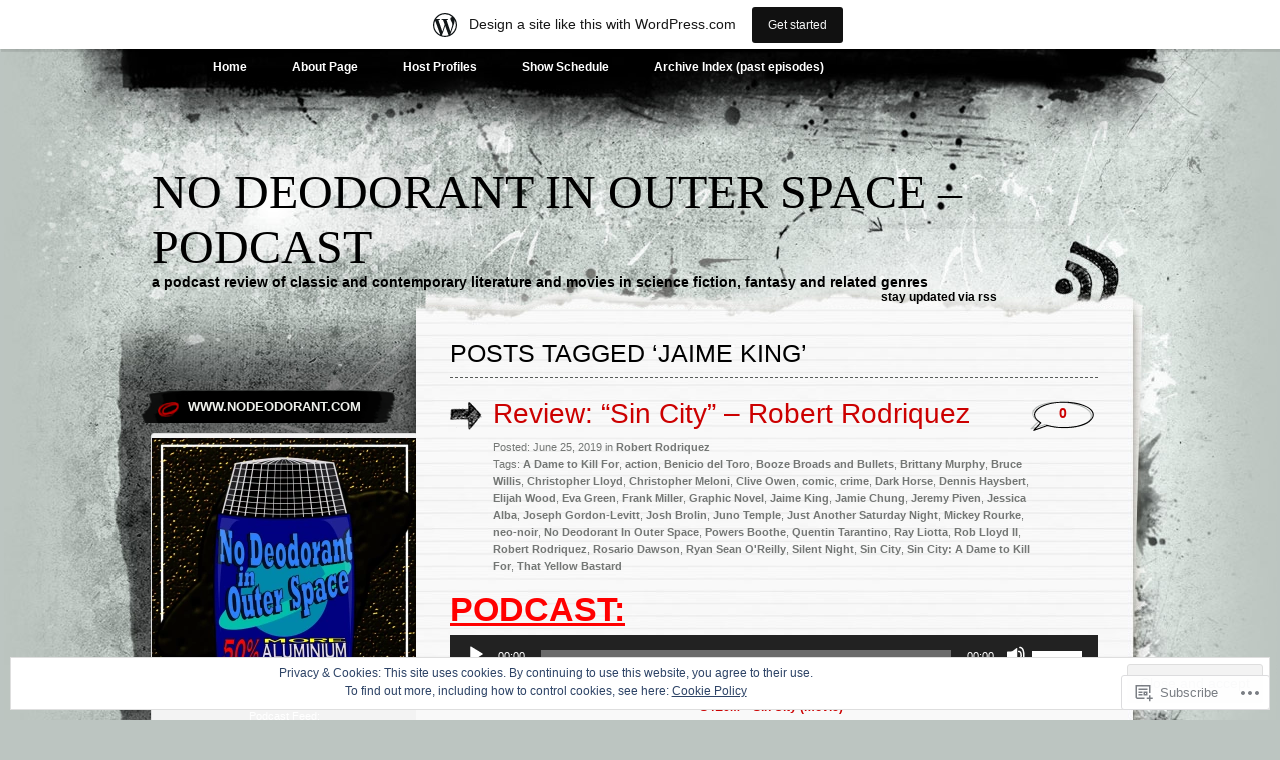

--- FILE ---
content_type: text/html; charset=UTF-8
request_url: https://nodeodorantinouterspace.wordpress.com/tag/jaime-king/
body_size: 37563
content:
<!DOCTYPE html PUBLIC "-//W3C//DTD XHTML 1.0 Transitional//EN" "http://www.w3.org/TR/xhtml1/DTD/xhtml1-transitional.dtd">
<html xmlns="http://www.w3.org/1999/xhtml" lang="en">
<head profile="http://gmpg.org/xfn/11">
<meta http-equiv="Content-Type" content="text/html; charset=UTF-8" />
<title>Jaime King | No Deodorant In Outer Space - podcast</title>
<link rel="pingback" href="https://nodeodorantinouterspace.wordpress.com/xmlrpc.php" />
<meta name='robots' content='max-image-preview:large' />
<link rel='dns-prefetch' href='//s0.wp.com' />
<link rel='dns-prefetch' href='//af.pubmine.com' />
<link rel="alternate" type="application/rss+xml" title="No Deodorant In Outer Space - podcast &raquo; Feed" href="https://nodeodorantinouterspace.wordpress.com/feed/" />
<link rel="alternate" type="application/rss+xml" title="No Deodorant In Outer Space - podcast &raquo; Comments Feed" href="https://nodeodorantinouterspace.wordpress.com/comments/feed/" />
<link rel="alternate" type="application/rss+xml" title="No Deodorant In Outer Space - podcast &raquo; Jaime King Tag Feed" href="https://nodeodorantinouterspace.wordpress.com/tag/jaime-king/feed/" />
	<script type="text/javascript">
		/* <![CDATA[ */
		function addLoadEvent(func) {
			var oldonload = window.onload;
			if (typeof window.onload != 'function') {
				window.onload = func;
			} else {
				window.onload = function () {
					oldonload();
					func();
				}
			}
		}
		/* ]]> */
	</script>
	<link crossorigin='anonymous' rel='stylesheet' id='all-css-0-1' href='/_static/??/wp-content/mu-plugins/widgets/eu-cookie-law/templates/style.css,/wp-content/blog-plugins/marketing-bar/css/marketing-bar.css?m=1761640963j&cssminify=yes' type='text/css' media='all' />
<style id='wp-emoji-styles-inline-css'>

	img.wp-smiley, img.emoji {
		display: inline !important;
		border: none !important;
		box-shadow: none !important;
		height: 1em !important;
		width: 1em !important;
		margin: 0 0.07em !important;
		vertical-align: -0.1em !important;
		background: none !important;
		padding: 0 !important;
	}
/*# sourceURL=wp-emoji-styles-inline-css */
</style>
<link crossorigin='anonymous' rel='stylesheet' id='all-css-2-1' href='/wp-content/plugins/gutenberg-core/v22.2.0/build/styles/block-library/style.css?m=1764855221i&cssminify=yes' type='text/css' media='all' />
<style id='wp-block-library-inline-css'>
.has-text-align-justify {
	text-align:justify;
}
.has-text-align-justify{text-align:justify;}

/*# sourceURL=wp-block-library-inline-css */
</style><link crossorigin='anonymous' rel='stylesheet' id='all-css-0-2' href='/_static/??-eJzTLy/QzcxLzilNSS3WzyrWz01NyUxMzUnNTc0rQeEU5CRWphbp5qSmJyZX6uVm5uklFxfr6OPTDpRD5sM02efaGpoZmFkYGRuZGmQBAHPvL0Y=&cssminify=yes' type='text/css' media='all' />
<style id='global-styles-inline-css'>
:root{--wp--preset--aspect-ratio--square: 1;--wp--preset--aspect-ratio--4-3: 4/3;--wp--preset--aspect-ratio--3-4: 3/4;--wp--preset--aspect-ratio--3-2: 3/2;--wp--preset--aspect-ratio--2-3: 2/3;--wp--preset--aspect-ratio--16-9: 16/9;--wp--preset--aspect-ratio--9-16: 9/16;--wp--preset--color--black: #000000;--wp--preset--color--cyan-bluish-gray: #abb8c3;--wp--preset--color--white: #ffffff;--wp--preset--color--pale-pink: #f78da7;--wp--preset--color--vivid-red: #cf2e2e;--wp--preset--color--luminous-vivid-orange: #ff6900;--wp--preset--color--luminous-vivid-amber: #fcb900;--wp--preset--color--light-green-cyan: #7bdcb5;--wp--preset--color--vivid-green-cyan: #00d084;--wp--preset--color--pale-cyan-blue: #8ed1fc;--wp--preset--color--vivid-cyan-blue: #0693e3;--wp--preset--color--vivid-purple: #9b51e0;--wp--preset--gradient--vivid-cyan-blue-to-vivid-purple: linear-gradient(135deg,rgb(6,147,227) 0%,rgb(155,81,224) 100%);--wp--preset--gradient--light-green-cyan-to-vivid-green-cyan: linear-gradient(135deg,rgb(122,220,180) 0%,rgb(0,208,130) 100%);--wp--preset--gradient--luminous-vivid-amber-to-luminous-vivid-orange: linear-gradient(135deg,rgb(252,185,0) 0%,rgb(255,105,0) 100%);--wp--preset--gradient--luminous-vivid-orange-to-vivid-red: linear-gradient(135deg,rgb(255,105,0) 0%,rgb(207,46,46) 100%);--wp--preset--gradient--very-light-gray-to-cyan-bluish-gray: linear-gradient(135deg,rgb(238,238,238) 0%,rgb(169,184,195) 100%);--wp--preset--gradient--cool-to-warm-spectrum: linear-gradient(135deg,rgb(74,234,220) 0%,rgb(151,120,209) 20%,rgb(207,42,186) 40%,rgb(238,44,130) 60%,rgb(251,105,98) 80%,rgb(254,248,76) 100%);--wp--preset--gradient--blush-light-purple: linear-gradient(135deg,rgb(255,206,236) 0%,rgb(152,150,240) 100%);--wp--preset--gradient--blush-bordeaux: linear-gradient(135deg,rgb(254,205,165) 0%,rgb(254,45,45) 50%,rgb(107,0,62) 100%);--wp--preset--gradient--luminous-dusk: linear-gradient(135deg,rgb(255,203,112) 0%,rgb(199,81,192) 50%,rgb(65,88,208) 100%);--wp--preset--gradient--pale-ocean: linear-gradient(135deg,rgb(255,245,203) 0%,rgb(182,227,212) 50%,rgb(51,167,181) 100%);--wp--preset--gradient--electric-grass: linear-gradient(135deg,rgb(202,248,128) 0%,rgb(113,206,126) 100%);--wp--preset--gradient--midnight: linear-gradient(135deg,rgb(2,3,129) 0%,rgb(40,116,252) 100%);--wp--preset--font-size--small: 13px;--wp--preset--font-size--medium: 20px;--wp--preset--font-size--large: 36px;--wp--preset--font-size--x-large: 42px;--wp--preset--font-family--albert-sans: 'Albert Sans', sans-serif;--wp--preset--font-family--alegreya: Alegreya, serif;--wp--preset--font-family--arvo: Arvo, serif;--wp--preset--font-family--bodoni-moda: 'Bodoni Moda', serif;--wp--preset--font-family--bricolage-grotesque: 'Bricolage Grotesque', sans-serif;--wp--preset--font-family--cabin: Cabin, sans-serif;--wp--preset--font-family--chivo: Chivo, sans-serif;--wp--preset--font-family--commissioner: Commissioner, sans-serif;--wp--preset--font-family--cormorant: Cormorant, serif;--wp--preset--font-family--courier-prime: 'Courier Prime', monospace;--wp--preset--font-family--crimson-pro: 'Crimson Pro', serif;--wp--preset--font-family--dm-mono: 'DM Mono', monospace;--wp--preset--font-family--dm-sans: 'DM Sans', sans-serif;--wp--preset--font-family--dm-serif-display: 'DM Serif Display', serif;--wp--preset--font-family--domine: Domine, serif;--wp--preset--font-family--eb-garamond: 'EB Garamond', serif;--wp--preset--font-family--epilogue: Epilogue, sans-serif;--wp--preset--font-family--fahkwang: Fahkwang, sans-serif;--wp--preset--font-family--figtree: Figtree, sans-serif;--wp--preset--font-family--fira-sans: 'Fira Sans', sans-serif;--wp--preset--font-family--fjalla-one: 'Fjalla One', sans-serif;--wp--preset--font-family--fraunces: Fraunces, serif;--wp--preset--font-family--gabarito: Gabarito, system-ui;--wp--preset--font-family--ibm-plex-mono: 'IBM Plex Mono', monospace;--wp--preset--font-family--ibm-plex-sans: 'IBM Plex Sans', sans-serif;--wp--preset--font-family--ibarra-real-nova: 'Ibarra Real Nova', serif;--wp--preset--font-family--instrument-serif: 'Instrument Serif', serif;--wp--preset--font-family--inter: Inter, sans-serif;--wp--preset--font-family--josefin-sans: 'Josefin Sans', sans-serif;--wp--preset--font-family--jost: Jost, sans-serif;--wp--preset--font-family--libre-baskerville: 'Libre Baskerville', serif;--wp--preset--font-family--libre-franklin: 'Libre Franklin', sans-serif;--wp--preset--font-family--literata: Literata, serif;--wp--preset--font-family--lora: Lora, serif;--wp--preset--font-family--merriweather: Merriweather, serif;--wp--preset--font-family--montserrat: Montserrat, sans-serif;--wp--preset--font-family--newsreader: Newsreader, serif;--wp--preset--font-family--noto-sans-mono: 'Noto Sans Mono', sans-serif;--wp--preset--font-family--nunito: Nunito, sans-serif;--wp--preset--font-family--open-sans: 'Open Sans', sans-serif;--wp--preset--font-family--overpass: Overpass, sans-serif;--wp--preset--font-family--pt-serif: 'PT Serif', serif;--wp--preset--font-family--petrona: Petrona, serif;--wp--preset--font-family--piazzolla: Piazzolla, serif;--wp--preset--font-family--playfair-display: 'Playfair Display', serif;--wp--preset--font-family--plus-jakarta-sans: 'Plus Jakarta Sans', sans-serif;--wp--preset--font-family--poppins: Poppins, sans-serif;--wp--preset--font-family--raleway: Raleway, sans-serif;--wp--preset--font-family--roboto: Roboto, sans-serif;--wp--preset--font-family--roboto-slab: 'Roboto Slab', serif;--wp--preset--font-family--rubik: Rubik, sans-serif;--wp--preset--font-family--rufina: Rufina, serif;--wp--preset--font-family--sora: Sora, sans-serif;--wp--preset--font-family--source-sans-3: 'Source Sans 3', sans-serif;--wp--preset--font-family--source-serif-4: 'Source Serif 4', serif;--wp--preset--font-family--space-mono: 'Space Mono', monospace;--wp--preset--font-family--syne: Syne, sans-serif;--wp--preset--font-family--texturina: Texturina, serif;--wp--preset--font-family--urbanist: Urbanist, sans-serif;--wp--preset--font-family--work-sans: 'Work Sans', sans-serif;--wp--preset--spacing--20: 0.44rem;--wp--preset--spacing--30: 0.67rem;--wp--preset--spacing--40: 1rem;--wp--preset--spacing--50: 1.5rem;--wp--preset--spacing--60: 2.25rem;--wp--preset--spacing--70: 3.38rem;--wp--preset--spacing--80: 5.06rem;--wp--preset--shadow--natural: 6px 6px 9px rgba(0, 0, 0, 0.2);--wp--preset--shadow--deep: 12px 12px 50px rgba(0, 0, 0, 0.4);--wp--preset--shadow--sharp: 6px 6px 0px rgba(0, 0, 0, 0.2);--wp--preset--shadow--outlined: 6px 6px 0px -3px rgb(255, 255, 255), 6px 6px rgb(0, 0, 0);--wp--preset--shadow--crisp: 6px 6px 0px rgb(0, 0, 0);}:where(.is-layout-flex){gap: 0.5em;}:where(.is-layout-grid){gap: 0.5em;}body .is-layout-flex{display: flex;}.is-layout-flex{flex-wrap: wrap;align-items: center;}.is-layout-flex > :is(*, div){margin: 0;}body .is-layout-grid{display: grid;}.is-layout-grid > :is(*, div){margin: 0;}:where(.wp-block-columns.is-layout-flex){gap: 2em;}:where(.wp-block-columns.is-layout-grid){gap: 2em;}:where(.wp-block-post-template.is-layout-flex){gap: 1.25em;}:where(.wp-block-post-template.is-layout-grid){gap: 1.25em;}.has-black-color{color: var(--wp--preset--color--black) !important;}.has-cyan-bluish-gray-color{color: var(--wp--preset--color--cyan-bluish-gray) !important;}.has-white-color{color: var(--wp--preset--color--white) !important;}.has-pale-pink-color{color: var(--wp--preset--color--pale-pink) !important;}.has-vivid-red-color{color: var(--wp--preset--color--vivid-red) !important;}.has-luminous-vivid-orange-color{color: var(--wp--preset--color--luminous-vivid-orange) !important;}.has-luminous-vivid-amber-color{color: var(--wp--preset--color--luminous-vivid-amber) !important;}.has-light-green-cyan-color{color: var(--wp--preset--color--light-green-cyan) !important;}.has-vivid-green-cyan-color{color: var(--wp--preset--color--vivid-green-cyan) !important;}.has-pale-cyan-blue-color{color: var(--wp--preset--color--pale-cyan-blue) !important;}.has-vivid-cyan-blue-color{color: var(--wp--preset--color--vivid-cyan-blue) !important;}.has-vivid-purple-color{color: var(--wp--preset--color--vivid-purple) !important;}.has-black-background-color{background-color: var(--wp--preset--color--black) !important;}.has-cyan-bluish-gray-background-color{background-color: var(--wp--preset--color--cyan-bluish-gray) !important;}.has-white-background-color{background-color: var(--wp--preset--color--white) !important;}.has-pale-pink-background-color{background-color: var(--wp--preset--color--pale-pink) !important;}.has-vivid-red-background-color{background-color: var(--wp--preset--color--vivid-red) !important;}.has-luminous-vivid-orange-background-color{background-color: var(--wp--preset--color--luminous-vivid-orange) !important;}.has-luminous-vivid-amber-background-color{background-color: var(--wp--preset--color--luminous-vivid-amber) !important;}.has-light-green-cyan-background-color{background-color: var(--wp--preset--color--light-green-cyan) !important;}.has-vivid-green-cyan-background-color{background-color: var(--wp--preset--color--vivid-green-cyan) !important;}.has-pale-cyan-blue-background-color{background-color: var(--wp--preset--color--pale-cyan-blue) !important;}.has-vivid-cyan-blue-background-color{background-color: var(--wp--preset--color--vivid-cyan-blue) !important;}.has-vivid-purple-background-color{background-color: var(--wp--preset--color--vivid-purple) !important;}.has-black-border-color{border-color: var(--wp--preset--color--black) !important;}.has-cyan-bluish-gray-border-color{border-color: var(--wp--preset--color--cyan-bluish-gray) !important;}.has-white-border-color{border-color: var(--wp--preset--color--white) !important;}.has-pale-pink-border-color{border-color: var(--wp--preset--color--pale-pink) !important;}.has-vivid-red-border-color{border-color: var(--wp--preset--color--vivid-red) !important;}.has-luminous-vivid-orange-border-color{border-color: var(--wp--preset--color--luminous-vivid-orange) !important;}.has-luminous-vivid-amber-border-color{border-color: var(--wp--preset--color--luminous-vivid-amber) !important;}.has-light-green-cyan-border-color{border-color: var(--wp--preset--color--light-green-cyan) !important;}.has-vivid-green-cyan-border-color{border-color: var(--wp--preset--color--vivid-green-cyan) !important;}.has-pale-cyan-blue-border-color{border-color: var(--wp--preset--color--pale-cyan-blue) !important;}.has-vivid-cyan-blue-border-color{border-color: var(--wp--preset--color--vivid-cyan-blue) !important;}.has-vivid-purple-border-color{border-color: var(--wp--preset--color--vivid-purple) !important;}.has-vivid-cyan-blue-to-vivid-purple-gradient-background{background: var(--wp--preset--gradient--vivid-cyan-blue-to-vivid-purple) !important;}.has-light-green-cyan-to-vivid-green-cyan-gradient-background{background: var(--wp--preset--gradient--light-green-cyan-to-vivid-green-cyan) !important;}.has-luminous-vivid-amber-to-luminous-vivid-orange-gradient-background{background: var(--wp--preset--gradient--luminous-vivid-amber-to-luminous-vivid-orange) !important;}.has-luminous-vivid-orange-to-vivid-red-gradient-background{background: var(--wp--preset--gradient--luminous-vivid-orange-to-vivid-red) !important;}.has-very-light-gray-to-cyan-bluish-gray-gradient-background{background: var(--wp--preset--gradient--very-light-gray-to-cyan-bluish-gray) !important;}.has-cool-to-warm-spectrum-gradient-background{background: var(--wp--preset--gradient--cool-to-warm-spectrum) !important;}.has-blush-light-purple-gradient-background{background: var(--wp--preset--gradient--blush-light-purple) !important;}.has-blush-bordeaux-gradient-background{background: var(--wp--preset--gradient--blush-bordeaux) !important;}.has-luminous-dusk-gradient-background{background: var(--wp--preset--gradient--luminous-dusk) !important;}.has-pale-ocean-gradient-background{background: var(--wp--preset--gradient--pale-ocean) !important;}.has-electric-grass-gradient-background{background: var(--wp--preset--gradient--electric-grass) !important;}.has-midnight-gradient-background{background: var(--wp--preset--gradient--midnight) !important;}.has-small-font-size{font-size: var(--wp--preset--font-size--small) !important;}.has-medium-font-size{font-size: var(--wp--preset--font-size--medium) !important;}.has-large-font-size{font-size: var(--wp--preset--font-size--large) !important;}.has-x-large-font-size{font-size: var(--wp--preset--font-size--x-large) !important;}.has-albert-sans-font-family{font-family: var(--wp--preset--font-family--albert-sans) !important;}.has-alegreya-font-family{font-family: var(--wp--preset--font-family--alegreya) !important;}.has-arvo-font-family{font-family: var(--wp--preset--font-family--arvo) !important;}.has-bodoni-moda-font-family{font-family: var(--wp--preset--font-family--bodoni-moda) !important;}.has-bricolage-grotesque-font-family{font-family: var(--wp--preset--font-family--bricolage-grotesque) !important;}.has-cabin-font-family{font-family: var(--wp--preset--font-family--cabin) !important;}.has-chivo-font-family{font-family: var(--wp--preset--font-family--chivo) !important;}.has-commissioner-font-family{font-family: var(--wp--preset--font-family--commissioner) !important;}.has-cormorant-font-family{font-family: var(--wp--preset--font-family--cormorant) !important;}.has-courier-prime-font-family{font-family: var(--wp--preset--font-family--courier-prime) !important;}.has-crimson-pro-font-family{font-family: var(--wp--preset--font-family--crimson-pro) !important;}.has-dm-mono-font-family{font-family: var(--wp--preset--font-family--dm-mono) !important;}.has-dm-sans-font-family{font-family: var(--wp--preset--font-family--dm-sans) !important;}.has-dm-serif-display-font-family{font-family: var(--wp--preset--font-family--dm-serif-display) !important;}.has-domine-font-family{font-family: var(--wp--preset--font-family--domine) !important;}.has-eb-garamond-font-family{font-family: var(--wp--preset--font-family--eb-garamond) !important;}.has-epilogue-font-family{font-family: var(--wp--preset--font-family--epilogue) !important;}.has-fahkwang-font-family{font-family: var(--wp--preset--font-family--fahkwang) !important;}.has-figtree-font-family{font-family: var(--wp--preset--font-family--figtree) !important;}.has-fira-sans-font-family{font-family: var(--wp--preset--font-family--fira-sans) !important;}.has-fjalla-one-font-family{font-family: var(--wp--preset--font-family--fjalla-one) !important;}.has-fraunces-font-family{font-family: var(--wp--preset--font-family--fraunces) !important;}.has-gabarito-font-family{font-family: var(--wp--preset--font-family--gabarito) !important;}.has-ibm-plex-mono-font-family{font-family: var(--wp--preset--font-family--ibm-plex-mono) !important;}.has-ibm-plex-sans-font-family{font-family: var(--wp--preset--font-family--ibm-plex-sans) !important;}.has-ibarra-real-nova-font-family{font-family: var(--wp--preset--font-family--ibarra-real-nova) !important;}.has-instrument-serif-font-family{font-family: var(--wp--preset--font-family--instrument-serif) !important;}.has-inter-font-family{font-family: var(--wp--preset--font-family--inter) !important;}.has-josefin-sans-font-family{font-family: var(--wp--preset--font-family--josefin-sans) !important;}.has-jost-font-family{font-family: var(--wp--preset--font-family--jost) !important;}.has-libre-baskerville-font-family{font-family: var(--wp--preset--font-family--libre-baskerville) !important;}.has-libre-franklin-font-family{font-family: var(--wp--preset--font-family--libre-franklin) !important;}.has-literata-font-family{font-family: var(--wp--preset--font-family--literata) !important;}.has-lora-font-family{font-family: var(--wp--preset--font-family--lora) !important;}.has-merriweather-font-family{font-family: var(--wp--preset--font-family--merriweather) !important;}.has-montserrat-font-family{font-family: var(--wp--preset--font-family--montserrat) !important;}.has-newsreader-font-family{font-family: var(--wp--preset--font-family--newsreader) !important;}.has-noto-sans-mono-font-family{font-family: var(--wp--preset--font-family--noto-sans-mono) !important;}.has-nunito-font-family{font-family: var(--wp--preset--font-family--nunito) !important;}.has-open-sans-font-family{font-family: var(--wp--preset--font-family--open-sans) !important;}.has-overpass-font-family{font-family: var(--wp--preset--font-family--overpass) !important;}.has-pt-serif-font-family{font-family: var(--wp--preset--font-family--pt-serif) !important;}.has-petrona-font-family{font-family: var(--wp--preset--font-family--petrona) !important;}.has-piazzolla-font-family{font-family: var(--wp--preset--font-family--piazzolla) !important;}.has-playfair-display-font-family{font-family: var(--wp--preset--font-family--playfair-display) !important;}.has-plus-jakarta-sans-font-family{font-family: var(--wp--preset--font-family--plus-jakarta-sans) !important;}.has-poppins-font-family{font-family: var(--wp--preset--font-family--poppins) !important;}.has-raleway-font-family{font-family: var(--wp--preset--font-family--raleway) !important;}.has-roboto-font-family{font-family: var(--wp--preset--font-family--roboto) !important;}.has-roboto-slab-font-family{font-family: var(--wp--preset--font-family--roboto-slab) !important;}.has-rubik-font-family{font-family: var(--wp--preset--font-family--rubik) !important;}.has-rufina-font-family{font-family: var(--wp--preset--font-family--rufina) !important;}.has-sora-font-family{font-family: var(--wp--preset--font-family--sora) !important;}.has-source-sans-3-font-family{font-family: var(--wp--preset--font-family--source-sans-3) !important;}.has-source-serif-4-font-family{font-family: var(--wp--preset--font-family--source-serif-4) !important;}.has-space-mono-font-family{font-family: var(--wp--preset--font-family--space-mono) !important;}.has-syne-font-family{font-family: var(--wp--preset--font-family--syne) !important;}.has-texturina-font-family{font-family: var(--wp--preset--font-family--texturina) !important;}.has-urbanist-font-family{font-family: var(--wp--preset--font-family--urbanist) !important;}.has-work-sans-font-family{font-family: var(--wp--preset--font-family--work-sans) !important;}
/*# sourceURL=global-styles-inline-css */
</style>

<style id='classic-theme-styles-inline-css'>
/*! This file is auto-generated */
.wp-block-button__link{color:#fff;background-color:#32373c;border-radius:9999px;box-shadow:none;text-decoration:none;padding:calc(.667em + 2px) calc(1.333em + 2px);font-size:1.125em}.wp-block-file__button{background:#32373c;color:#fff;text-decoration:none}
/*# sourceURL=/wp-includes/css/classic-themes.min.css */
</style>
<link crossorigin='anonymous' rel='stylesheet' id='all-css-4-1' href='/_static/??-eJx9j10KwjAQhC/kZom/9UE8S5MsNZq0Ibux1tMbEasg+LIsw3wzDI4J7NAL9YIplM73jHYwYbAXxqXSjdLAPqZAkOmq1ug8y+wAlimQsswL/AqKBT5ZmaoeUytPRyTnWwoUq+0fNnrXkVSc3z8I3f4jqdaAMSkTM9QbfYkgp9rFP9xLxlQMdpmmOzmcpxzjQe8222alm70+PwC1u2q3&cssminify=yes' type='text/css' media='all' />
<style id='jetpack_facebook_likebox-inline-css'>
.widget_facebook_likebox {
	overflow: hidden;
}

/*# sourceURL=/wp-content/mu-plugins/jetpack-plugin/moon/modules/widgets/facebook-likebox/style.css */
</style>
<link crossorigin='anonymous' rel='stylesheet' id='all-css-6-1' href='/_static/??-eJzTLy/QTc7PK0nNK9HPLdUtyClNz8wr1i9KTcrJTwcy0/WTi5G5ekCujj52Temp+bo5+cmJJZn5eSgc3bScxMwikFb7XFtDE1NLExMLc0OTLACohS2q&cssminify=yes' type='text/css' media='all' />
<link crossorigin='anonymous' rel='stylesheet' id='print-css-7-1' href='/wp-content/mu-plugins/global-print/global-print.css?m=1465851035i&cssminify=yes' type='text/css' media='print' />
<style id='jetpack-global-styles-frontend-style-inline-css'>
:root { --font-headings: unset; --font-base: unset; --font-headings-default: -apple-system,BlinkMacSystemFont,"Segoe UI",Roboto,Oxygen-Sans,Ubuntu,Cantarell,"Helvetica Neue",sans-serif; --font-base-default: -apple-system,BlinkMacSystemFont,"Segoe UI",Roboto,Oxygen-Sans,Ubuntu,Cantarell,"Helvetica Neue",sans-serif;}
/*# sourceURL=jetpack-global-styles-frontend-style-inline-css */
</style>
<link crossorigin='anonymous' rel='stylesheet' id='all-css-10-1' href='/wp-content/themes/h4/global.css?m=1420737423i&cssminify=yes' type='text/css' media='all' />
<script type="text/javascript" id="wpcom-actionbar-placeholder-js-extra">
/* <![CDATA[ */
var actionbardata = {"siteID":"63408405","postID":"0","siteURL":"https://nodeodorantinouterspace.wordpress.com","xhrURL":"https://nodeodorantinouterspace.wordpress.com/wp-admin/admin-ajax.php","nonce":"8d63a61e57","isLoggedIn":"","statusMessage":"","subsEmailDefault":"instantly","proxyScriptUrl":"https://s0.wp.com/wp-content/js/wpcom-proxy-request.js?m=1513050504i&amp;ver=20211021","i18n":{"followedText":"New posts from this site will now appear in your \u003Ca href=\"https://wordpress.com/reader\"\u003EReader\u003C/a\u003E","foldBar":"Collapse this bar","unfoldBar":"Expand this bar","shortLinkCopied":"Shortlink copied to clipboard."}};
//# sourceURL=wpcom-actionbar-placeholder-js-extra
/* ]]> */
</script>
<script type="text/javascript" id="jetpack-mu-wpcom-settings-js-before">
/* <![CDATA[ */
var JETPACK_MU_WPCOM_SETTINGS = {"assetsUrl":"https://s0.wp.com/wp-content/mu-plugins/jetpack-mu-wpcom-plugin/moon/jetpack_vendor/automattic/jetpack-mu-wpcom/src/build/"};
//# sourceURL=jetpack-mu-wpcom-settings-js-before
/* ]]> */
</script>
<script crossorigin='anonymous' type='text/javascript'  src='/_static/??/wp-content/js/rlt-proxy.js,/wp-content/blog-plugins/wordads-classes/js/cmp/v2/cmp-non-gdpr.js?m=1720530689j'></script>
<script type="text/javascript" id="rlt-proxy-js-after">
/* <![CDATA[ */
	rltInitialize( {"token":null,"iframeOrigins":["https:\/\/widgets.wp.com"]} );
//# sourceURL=rlt-proxy-js-after
/* ]]> */
</script>
<link rel="EditURI" type="application/rsd+xml" title="RSD" href="https://nodeodorantinouterspace.wordpress.com/xmlrpc.php?rsd" />
<meta name="generator" content="WordPress.com" />

<!-- Jetpack Open Graph Tags -->
<meta property="og:type" content="website" />
<meta property="og:title" content="Jaime King &#8211; No Deodorant In Outer Space &#8211; podcast" />
<meta property="og:url" content="https://nodeodorantinouterspace.wordpress.com/tag/jaime-king/" />
<meta property="og:site_name" content="No Deodorant In Outer Space - podcast" />
<meta property="og:image" content="https://secure.gravatar.com/blavatar/105eab19d12f902d2391cd980cff750de962e6901a0460783d3b59e221680dcf?s=200&#038;ts=1768989241" />
<meta property="og:image:width" content="200" />
<meta property="og:image:height" content="200" />
<meta property="og:image:alt" content="" />
<meta property="og:locale" content="en_US" />
<meta property="fb:app_id" content="249643311490" />
<meta name="twitter:creator" content="@RyanSeanOReilly" />
<meta name="twitter:site" content="@RyanSeanOReilly" />

<!-- End Jetpack Open Graph Tags -->
<link rel="shortcut icon" type="image/x-icon" href="https://secure.gravatar.com/blavatar/105eab19d12f902d2391cd980cff750de962e6901a0460783d3b59e221680dcf?s=32" sizes="16x16" />
<link rel="icon" type="image/x-icon" href="https://secure.gravatar.com/blavatar/105eab19d12f902d2391cd980cff750de962e6901a0460783d3b59e221680dcf?s=32" sizes="16x16" />
<link rel="apple-touch-icon" href="https://secure.gravatar.com/blavatar/105eab19d12f902d2391cd980cff750de962e6901a0460783d3b59e221680dcf?s=114" />
<link rel='openid.server' href='https://nodeodorantinouterspace.wordpress.com/?openidserver=1' />
<link rel='openid.delegate' href='https://nodeodorantinouterspace.wordpress.com/' />
<link rel="search" type="application/opensearchdescription+xml" href="https://nodeodorantinouterspace.wordpress.com/osd.xml" title="No Deodorant In Outer Space - podcast" />
<link rel="search" type="application/opensearchdescription+xml" href="https://s1.wp.com/opensearch.xml" title="WordPress.com" />
		<style id="wpcom-hotfix-masterbar-style">
			@media screen and (min-width: 783px) {
				#wpadminbar .quicklinks li#wp-admin-bar-my-account.with-avatar > a img {
					margin-top: 5px;
				}
			}
		</style>
		<meta name="description" content="Posts about Jaime King written by Ryan Sean O&#039;Reilly" />
<script type="text/javascript">
/* <![CDATA[ */
var wa_client = {}; wa_client.cmd = []; wa_client.config = { 'blog_id': 63408405, 'blog_language': 'en', 'is_wordads': false, 'hosting_type': 0, 'afp_account_id': null, 'afp_host_id': 5038568878849053, 'theme': 'pub/greyzed', '_': { 'title': 'Advertisement', 'privacy_settings': 'Privacy Settings' }, 'formats': [ 'belowpost', 'bottom_sticky', 'sidebar_sticky_right', 'sidebar', 'gutenberg_rectangle', 'gutenberg_leaderboard', 'gutenberg_mobile_leaderboard', 'gutenberg_skyscraper' ] };
/* ]]> */
</script>
		<script type="text/javascript">

			window.doNotSellCallback = function() {

				var linkElements = [
					'a[href="https://wordpress.com/?ref=footer_blog"]',
					'a[href="https://wordpress.com/?ref=footer_website"]',
					'a[href="https://wordpress.com/?ref=vertical_footer"]',
					'a[href^="https://wordpress.com/?ref=footer_segment_"]',
				].join(',');

				var dnsLink = document.createElement( 'a' );
				dnsLink.href = 'https://wordpress.com/advertising-program-optout/';
				dnsLink.classList.add( 'do-not-sell-link' );
				dnsLink.rel = 'nofollow';
				dnsLink.style.marginLeft = '0.5em';
				dnsLink.textContent = 'Do Not Sell or Share My Personal Information';

				var creditLinks = document.querySelectorAll( linkElements );

				if ( 0 === creditLinks.length ) {
					return false;
				}

				Array.prototype.forEach.call( creditLinks, function( el ) {
					el.insertAdjacentElement( 'afterend', dnsLink );
				});

				return true;
			};

		</script>
		<script type="text/javascript">
	window.google_analytics_uacct = "UA-52447-2";
</script>

<script type="text/javascript">
	var _gaq = _gaq || [];
	_gaq.push(['_setAccount', 'UA-52447-2']);
	_gaq.push(['_gat._anonymizeIp']);
	_gaq.push(['_setDomainName', 'wordpress.com']);
	_gaq.push(['_initData']);
	_gaq.push(['_trackPageview']);

	(function() {
		var ga = document.createElement('script'); ga.type = 'text/javascript'; ga.async = true;
		ga.src = ('https:' == document.location.protocol ? 'https://ssl' : 'http://www') + '.google-analytics.com/ga.js';
		(document.getElementsByTagName('head')[0] || document.getElementsByTagName('body')[0]).appendChild(ga);
	})();
</script>
<link crossorigin='anonymous' rel='stylesheet' id='all-css-0-3' href='/_static/??-eJyVzEEKg0AMheELVYOVVrooPUrRGEp0JhkmE7y+FrTQpcv/8fhgSRWqFJIC0asU/MNiMFFJPc57Q1QVeLMgDM5hBPPBMHMqrNv5r+rIUqPZBc7KQXHesIUT5bNC1NEDGWCf1Y3C73QMX/AVn013ax/dvW2u0wodV15M&cssminify=yes' type='text/css' media='all' />
</head>

<body class="archive tag tag-jaime-king tag-302734 wp-theme-pubgreyzed customizer-styles-applied jetpack-reblog-enabled has-marketing-bar has-marketing-bar-theme-greyzed">
<div id="wrapper">

<div id="page">
		<div class="menu-header"><ul id="menu-menu-1" class="menu"><li id="menu-item-23" class="menu-item menu-item-type-custom menu-item-object-custom menu-item-home menu-item-23"><a href="https://nodeodorantinouterspace.wordpress.com/">Home</a></li>
<li id="menu-item-24" class="menu-item menu-item-type-post_type menu-item-object-page menu-item-24"><a href="https://nodeodorantinouterspace.wordpress.com/about-page/">About Page</a></li>
<li id="menu-item-25" class="menu-item menu-item-type-post_type menu-item-object-page menu-item-25"><a href="https://nodeodorantinouterspace.wordpress.com/about/">Host Profiles</a></li>
<li id="menu-item-476" class="menu-item menu-item-type-post_type menu-item-object-page menu-item-476"><a href="https://nodeodorantinouterspace.wordpress.com/show-schedule-reading-list/">Show Schedule</a></li>
<li id="menu-item-475" class="menu-item menu-item-type-post_type menu-item-object-page menu-item-475"><a href="https://nodeodorantinouterspace.wordpress.com/archive-index-past-episodes/">Archive Index (past episodes)</a></li>
</ul></div>
	<div id="header" role="banner">
		<h1><a href="https://nodeodorantinouterspace.wordpress.com/">No Deodorant In Outer Space &#8211; podcast</a></h1>

		<div class="description">a podcast review of classic and contemporary literature and movies in science fiction, fantasy and related genres</div>

		<div class="rss">
			<a href="https://nodeodorantinouterspace.wordpress.com/feed/" title="RSS">Stay updated via RSS</a>		</div>
	</div>

	<hr />
<div id="container">
	<div id="sidebar" role="complementary">
		
		<!-- begin widgetized sidebar 1 -->
		<ul>
			<li id="media_image-6" class="widget widget_media_image"><h2 class="widgettitle">www.nodeodorant.com</h2><style>.widget.widget_media_image { overflow: hidden; }.widget.widget_media_image img { height: auto; max-width: 100%; }</style><div style="width: 275px" class="wp-caption alignnone"><a href="https://nodeodorantinouterspace.wordpress.com/"><img width="265" height="265" src="https://nodeodorantinouterspace.wordpress.com/wp-content/uploads/2015/01/podcast-logo-deodorant8.jpg?w=265" class="image wp-image-473 aligncenter attachment-265x265 size-265x265" alt="No Deodorant In Outer Space logo" style="max-width: 100%; height: auto;" title="Click to return to home page" decoding="async" srcset="https://nodeodorantinouterspace.wordpress.com/wp-content/uploads/2015/01/podcast-logo-deodorant8.jpg?w=265 265w, https://nodeodorantinouterspace.wordpress.com/wp-content/uploads/2015/01/podcast-logo-deodorant8.jpg?w=530 530w, https://nodeodorantinouterspace.wordpress.com/wp-content/uploads/2015/01/podcast-logo-deodorant8.jpg?w=150 150w, https://nodeodorantinouterspace.wordpress.com/wp-content/uploads/2015/01/podcast-logo-deodorant8.jpg?w=300 300w" sizes="(max-width: 265px) 100vw, 265px" data-attachment-id="473" data-permalink="https://nodeodorantinouterspace.wordpress.com/podcast-logo-deodorant8/" data-orig-file="https://nodeodorantinouterspace.wordpress.com/wp-content/uploads/2015/01/podcast-logo-deodorant8.jpg" data-orig-size="1400,1400" data-comments-opened="1" data-image-meta="{&quot;aperture&quot;:&quot;0&quot;,&quot;credit&quot;:&quot;&quot;,&quot;camera&quot;:&quot;&quot;,&quot;caption&quot;:&quot;&quot;,&quot;created_timestamp&quot;:&quot;0&quot;,&quot;copyright&quot;:&quot;&quot;,&quot;focal_length&quot;:&quot;0&quot;,&quot;iso&quot;:&quot;0&quot;,&quot;shutter_speed&quot;:&quot;0&quot;,&quot;title&quot;:&quot;&quot;,&quot;orientation&quot;:&quot;0&quot;}" data-image-title="" data-image-description="" data-image-caption="" data-medium-file="https://nodeodorantinouterspace.wordpress.com/wp-content/uploads/2015/01/podcast-logo-deodorant8.jpg?w=300" data-large-file="https://nodeodorantinouterspace.wordpress.com/wp-content/uploads/2015/01/podcast-logo-deodorant8.jpg?w=614" /></a><p class="wp-caption-text">Podcast Feed: http://nodeodorantinouterspace.libsyn.com/rss</p></div></li><li id="media_image-2" class="widget widget_media_image"><h2 class="widgettitle">Apple Podcast</h2><style>.widget.widget_media_image { overflow: hidden; }.widget.widget_media_image img { height: auto; max-width: 100%; }</style><div style="width: 230px" class="wp-caption alignnone"><a href="https://itunes.apple.com/us/podcast/no-deodorant-in-outer-space/id833232025" target="_blank" rel="noopener"><img width="220" height="220" src="https://nodeodorantinouterspace.wordpress.com/wp-content/uploads/2014/03/podcast-itunes-logo-2.jpg" class="image wp-image-100 aligncenter attachment-full size-full" alt="Listen or Subscribe on Apple Podcast" style="max-width: 100%; height: auto;" title="Listen or Subscribe on Apple Podcast" decoding="async" srcset="https://nodeodorantinouterspace.wordpress.com/wp-content/uploads/2014/03/podcast-itunes-logo-2.jpg 220w, https://nodeodorantinouterspace.wordpress.com/wp-content/uploads/2014/03/podcast-itunes-logo-2.jpg?w=150&amp;h=150 150w" sizes="(max-width: 220px) 100vw, 220px" data-attachment-id="100" data-permalink="https://nodeodorantinouterspace.wordpress.com/podcast-itunes-logo-2/" data-orig-file="https://nodeodorantinouterspace.wordpress.com/wp-content/uploads/2014/03/podcast-itunes-logo-2.jpg" data-orig-size="220,220" data-comments-opened="1" data-image-meta="{&quot;aperture&quot;:&quot;0&quot;,&quot;credit&quot;:&quot;&quot;,&quot;camera&quot;:&quot;&quot;,&quot;caption&quot;:&quot;&quot;,&quot;created_timestamp&quot;:&quot;0&quot;,&quot;copyright&quot;:&quot;&quot;,&quot;focal_length&quot;:&quot;0&quot;,&quot;iso&quot;:&quot;0&quot;,&quot;shutter_speed&quot;:&quot;0&quot;,&quot;title&quot;:&quot;&quot;}" data-image-title="podcast &amp;#8211; itunes logo 2" data-image-description="&lt;p&gt;Subscribe in iTunes&lt;/p&gt;
" data-image-caption="&lt;p&gt;Subscribe in iTunes&lt;/p&gt;
" data-medium-file="https://nodeodorantinouterspace.wordpress.com/wp-content/uploads/2014/03/podcast-itunes-logo-2.jpg?w=220" data-large-file="https://nodeodorantinouterspace.wordpress.com/wp-content/uploads/2014/03/podcast-itunes-logo-2.jpg?w=220" /></a><p class="wp-caption-text">Listen or Subscribe on Apple Podcast</p></div></li><li id="media_image-4" class="widget widget_media_image"><h2 class="widgettitle">YouTube</h2><style>.widget.widget_media_image { overflow: hidden; }.widget.widget_media_image img { height: auto; max-width: 100%; }</style><div style="width: 230px" class="wp-caption alignnone"><a href="https://www.youtube.com/channel/UCbWa6hTtap6sK9ncbtierVA" target="_blank" rel="noopener"><img width="217" height="220" src="https://nodeodorantinouterspace.wordpress.com/wp-content/uploads/2015/01/youtube-logo.png?w=217" class="image wp-image-474 aligncenter attachment-220x220 size-220x220" alt="Listen or subscribe on YouTube" style="max-width: 100%; height: auto;" title="Listen or subscribe on YouTube" decoding="async" srcset="https://nodeodorantinouterspace.wordpress.com/wp-content/uploads/2015/01/youtube-logo.png?w=217 217w, https://nodeodorantinouterspace.wordpress.com/wp-content/uploads/2015/01/youtube-logo.png?w=148 148w, https://nodeodorantinouterspace.wordpress.com/wp-content/uploads/2015/01/youtube-logo.png 223w" sizes="(max-width: 217px) 100vw, 217px" data-attachment-id="474" data-permalink="https://nodeodorantinouterspace.wordpress.com/youtube-logo/" data-orig-file="https://nodeodorantinouterspace.wordpress.com/wp-content/uploads/2015/01/youtube-logo.png" data-orig-size="223,226" data-comments-opened="1" data-image-meta="{&quot;aperture&quot;:&quot;0&quot;,&quot;credit&quot;:&quot;&quot;,&quot;camera&quot;:&quot;&quot;,&quot;caption&quot;:&quot;&quot;,&quot;created_timestamp&quot;:&quot;0&quot;,&quot;copyright&quot;:&quot;&quot;,&quot;focal_length&quot;:&quot;0&quot;,&quot;iso&quot;:&quot;0&quot;,&quot;shutter_speed&quot;:&quot;0&quot;,&quot;title&quot;:&quot;&quot;,&quot;orientation&quot;:&quot;0&quot;}" data-image-title="YouTube logo" data-image-description="" data-image-caption="" data-medium-file="https://nodeodorantinouterspace.wordpress.com/wp-content/uploads/2015/01/youtube-logo.png?w=223" data-large-file="https://nodeodorantinouterspace.wordpress.com/wp-content/uploads/2015/01/youtube-logo.png?w=223" /></a><p class="wp-caption-text">Listen or subscribe on YouTube</p></div></li><li id="media_image-7" class="widget widget_media_image"><h2 class="widgettitle">Stitcher Radio</h2><style>.widget.widget_media_image { overflow: hidden; }.widget.widget_media_image img { height: auto; max-width: 100%; }</style><div style="width: 235px" class="wp-caption alignnone"><a href="http://www.stitcher.com/s?fid=80183&#038;refid=stpr" target="_blank" rel="noopener"><img width="225" height="112" src="https://nodeodorantinouterspace.wordpress.com/wp-content/uploads/2019/01/Stitcher-Logo.png?w=225" class="image wp-image-1913 aligncenter attachment-225x112 size-225x112" alt="Listen or Subscribe on Stitcher Radio" style="max-width: 100%; height: auto;" title="Listen or subscribe on Stitcher Radio" decoding="async" srcset="https://nodeodorantinouterspace.wordpress.com/wp-content/uploads/2019/01/Stitcher-Logo.png?w=225 225w, https://nodeodorantinouterspace.wordpress.com/wp-content/uploads/2019/01/Stitcher-Logo.png?w=450 450w, https://nodeodorantinouterspace.wordpress.com/wp-content/uploads/2019/01/Stitcher-Logo.png?w=150 150w, https://nodeodorantinouterspace.wordpress.com/wp-content/uploads/2019/01/Stitcher-Logo.png?w=300 300w" sizes="(max-width: 225px) 100vw, 225px" data-attachment-id="1913" data-permalink="https://nodeodorantinouterspace.wordpress.com/stitcher-logo/" data-orig-file="https://nodeodorantinouterspace.wordpress.com/wp-content/uploads/2019/01/Stitcher-Logo.png" data-orig-size="1652,821" data-comments-opened="1" data-image-meta="{&quot;aperture&quot;:&quot;0&quot;,&quot;credit&quot;:&quot;&quot;,&quot;camera&quot;:&quot;&quot;,&quot;caption&quot;:&quot;&quot;,&quot;created_timestamp&quot;:&quot;0&quot;,&quot;copyright&quot;:&quot;&quot;,&quot;focal_length&quot;:&quot;0&quot;,&quot;iso&quot;:&quot;0&quot;,&quot;shutter_speed&quot;:&quot;0&quot;,&quot;title&quot;:&quot;&quot;,&quot;orientation&quot;:&quot;0&quot;}" data-image-title="Stitcher Logo" data-image-description="" data-image-caption="" data-medium-file="https://nodeodorantinouterspace.wordpress.com/wp-content/uploads/2019/01/Stitcher-Logo.png?w=300" data-large-file="https://nodeodorantinouterspace.wordpress.com/wp-content/uploads/2019/01/Stitcher-Logo.png?w=614" /></a><p class="wp-caption-text">Listen or Subscribe on Stitcher Radio</p></div></li><li id="media_image-10" class="widget widget_media_image"><h2 class="widgettitle">Spotify</h2><style>.widget.widget_media_image { overflow: hidden; }.widget.widget_media_image img { height: auto; max-width: 100%; }</style><div style="width: 237px" class="wp-caption alignnone"><a href="https://open.spotify.com/show/1vDN6eOqKxC1hdhyfhB2ud?si=s77OYWB4SSGIcFuU1T9Vag" target="_blank" rel="noopener"><img width="227" height="68" src="https://nodeodorantinouterspace.wordpress.com/wp-content/uploads/2019/01/spotify-logo.png?w=227" class="image wp-image-1912 aligncenter attachment-227x68 size-227x68" alt="Listen or Subscribe on Spotify" style="max-width: 100%; height: auto;" title="Listen or Subscribe on Spotify" decoding="async" srcset="https://nodeodorantinouterspace.wordpress.com/wp-content/uploads/2019/01/spotify-logo.png?w=227 227w, https://nodeodorantinouterspace.wordpress.com/wp-content/uploads/2019/01/spotify-logo.png?w=150 150w, https://nodeodorantinouterspace.wordpress.com/wp-content/uploads/2019/01/spotify-logo.png?w=300 300w, https://nodeodorantinouterspace.wordpress.com/wp-content/uploads/2019/01/spotify-logo.png 410w" sizes="(max-width: 227px) 100vw, 227px" data-attachment-id="1912" data-permalink="https://nodeodorantinouterspace.wordpress.com/spotify-logo-4/" data-orig-file="https://nodeodorantinouterspace.wordpress.com/wp-content/uploads/2019/01/spotify-logo.png" data-orig-size="410,123" data-comments-opened="1" data-image-meta="{&quot;aperture&quot;:&quot;0&quot;,&quot;credit&quot;:&quot;&quot;,&quot;camera&quot;:&quot;&quot;,&quot;caption&quot;:&quot;&quot;,&quot;created_timestamp&quot;:&quot;0&quot;,&quot;copyright&quot;:&quot;&quot;,&quot;focal_length&quot;:&quot;0&quot;,&quot;iso&quot;:&quot;0&quot;,&quot;shutter_speed&quot;:&quot;0&quot;,&quot;title&quot;:&quot;&quot;,&quot;orientation&quot;:&quot;0&quot;}" data-image-title="spotify logo" data-image-description="" data-image-caption="" data-medium-file="https://nodeodorantinouterspace.wordpress.com/wp-content/uploads/2019/01/spotify-logo.png?w=300" data-large-file="https://nodeodorantinouterspace.wordpress.com/wp-content/uploads/2019/01/spotify-logo.png?w=410" /></a><p class="wp-caption-text">Listen or Subscribe on Spotify </p></div></li><li id="media_image-14" class="widget widget_media_image"><h2 class="widgettitle">Pandora</h2><style>.widget.widget_media_image { overflow: hidden; }.widget.widget_media_image img { height: auto; max-width: 100%; }</style><div style="width: 239px" class="wp-caption alignnone"><a href="https://www.pandora.com/podcast/no-deodorant-in-outer-space-books-turned-into-movies-science-fiction-fantasy-and-related-genres/PC:26188" target="_blank" rel="noopener"><img width="229" height="46" src="https://nodeodorantinouterspace.wordpress.com/wp-content/uploads/2019/11/pandora_wordmark_pms-1.jpg?w=229" class="image wp-image-2522 aligncenter attachment-229x46 size-229x46" alt="Listen or Subscribe on Pandora" style="max-width: 100%; height: auto;" title="Listen or Subscribe on Pandora" decoding="async" srcset="https://nodeodorantinouterspace.wordpress.com/wp-content/uploads/2019/11/pandora_wordmark_pms-1.jpg?w=229 229w, https://nodeodorantinouterspace.wordpress.com/wp-content/uploads/2019/11/pandora_wordmark_pms-1.jpg?w=458 458w, https://nodeodorantinouterspace.wordpress.com/wp-content/uploads/2019/11/pandora_wordmark_pms-1.jpg?w=150 150w, https://nodeodorantinouterspace.wordpress.com/wp-content/uploads/2019/11/pandora_wordmark_pms-1.jpg?w=300 300w" sizes="(max-width: 229px) 100vw, 229px" data-attachment-id="2522" data-permalink="https://nodeodorantinouterspace.wordpress.com/pandora_wordmark_pms-1/" data-orig-file="https://nodeodorantinouterspace.wordpress.com/wp-content/uploads/2019/11/pandora_wordmark_pms-1.jpg" data-orig-size="747,150" data-comments-opened="1" data-image-meta="{&quot;aperture&quot;:&quot;0&quot;,&quot;credit&quot;:&quot;&quot;,&quot;camera&quot;:&quot;&quot;,&quot;caption&quot;:&quot;&quot;,&quot;created_timestamp&quot;:&quot;0&quot;,&quot;copyright&quot;:&quot;&quot;,&quot;focal_length&quot;:&quot;0&quot;,&quot;iso&quot;:&quot;0&quot;,&quot;shutter_speed&quot;:&quot;0&quot;,&quot;title&quot;:&quot;&quot;,&quot;orientation&quot;:&quot;0&quot;}" data-image-title="pandora_wordmark_pms-1" data-image-description="" data-image-caption="" data-medium-file="https://nodeodorantinouterspace.wordpress.com/wp-content/uploads/2019/11/pandora_wordmark_pms-1.jpg?w=300" data-large-file="https://nodeodorantinouterspace.wordpress.com/wp-content/uploads/2019/11/pandora_wordmark_pms-1.jpg?w=614" /></a><p class="wp-caption-text">Listen or Subscribe on Pandora</p></div></li><li id="media_image-3" class="widget widget_media_image"><h2 class="widgettitle">TuneIn Radio</h2><style>.widget.widget_media_image { overflow: hidden; }.widget.widget_media_image img { height: auto; max-width: 100%; }</style><div style="width: 235px" class="wp-caption alignnone"><a href="http://tunein.com/radio/No-Deodorant-In-Outer-Space-p633501/" target="_blank" rel="noopener"><img width="225" height="99" src="https://nodeodorantinouterspace.wordpress.com/wp-content/uploads/2019/01/TuneIn-logo.png?w=225" class="image wp-image-1911 aligncenter attachment-225x99 size-225x99" alt="Listen or Subscribe on TuneIn Radio" style="max-width: 100%; height: auto;" title="Listen or Subscribe on TuneIn Radio" decoding="async" srcset="https://nodeodorantinouterspace.wordpress.com/wp-content/uploads/2019/01/TuneIn-logo.png?w=225 225w, https://nodeodorantinouterspace.wordpress.com/wp-content/uploads/2019/01/TuneIn-logo.png?w=150 150w, https://nodeodorantinouterspace.wordpress.com/wp-content/uploads/2019/01/TuneIn-logo.png?w=300 300w, https://nodeodorantinouterspace.wordpress.com/wp-content/uploads/2019/01/TuneIn-logo.png 339w" sizes="(max-width: 225px) 100vw, 225px" data-attachment-id="1911" data-permalink="https://nodeodorantinouterspace.wordpress.com/tunein-logo/" data-orig-file="https://nodeodorantinouterspace.wordpress.com/wp-content/uploads/2019/01/TuneIn-logo.png" data-orig-size="339,149" data-comments-opened="1" data-image-meta="{&quot;aperture&quot;:&quot;0&quot;,&quot;credit&quot;:&quot;&quot;,&quot;camera&quot;:&quot;&quot;,&quot;caption&quot;:&quot;&quot;,&quot;created_timestamp&quot;:&quot;0&quot;,&quot;copyright&quot;:&quot;&quot;,&quot;focal_length&quot;:&quot;0&quot;,&quot;iso&quot;:&quot;0&quot;,&quot;shutter_speed&quot;:&quot;0&quot;,&quot;title&quot;:&quot;&quot;,&quot;orientation&quot;:&quot;0&quot;}" data-image-title="TuneIn logo" data-image-description="" data-image-caption="" data-medium-file="https://nodeodorantinouterspace.wordpress.com/wp-content/uploads/2019/01/TuneIn-logo.png?w=300" data-large-file="https://nodeodorantinouterspace.wordpress.com/wp-content/uploads/2019/01/TuneIn-logo.png?w=339" /></a><p class="wp-caption-text">Listen or Subscribe on TuneIn Radio</p></div></li><li id="media_image-8" class="widget widget_media_image"><h2 class="widgettitle">Google Play Music</h2><style>.widget.widget_media_image { overflow: hidden; }.widget.widget_media_image img { height: auto; max-width: 100%; }</style><div style="width: 234px" class="wp-caption alignnone"><a href="https://play.google.com/music/m/Ihodevqcntgcm7hnaafcy4bm5ta?t=No_Deodorant_In_Outer_Space_books_turned_into_movies_-_Science_Fiction_Fantasy_and_related_genres" target="_blank" rel="noopener"><img width="224" height="82" src="https://nodeodorantinouterspace.wordpress.com/wp-content/uploads/2019/01/Google-Play-logo.png?w=224" class="image wp-image-1908 aligncenter attachment-224x82 size-224x82" alt="Listen or Subscribe on Google Play Music" style="max-width: 100%; height: auto;" title="Listen or Subscribe on Google Play Music" decoding="async" srcset="https://nodeodorantinouterspace.wordpress.com/wp-content/uploads/2019/01/Google-Play-logo.png?w=224 224w, https://nodeodorantinouterspace.wordpress.com/wp-content/uploads/2019/01/Google-Play-logo.png?w=150 150w, https://nodeodorantinouterspace.wordpress.com/wp-content/uploads/2019/01/Google-Play-logo.png?w=300 300w, https://nodeodorantinouterspace.wordpress.com/wp-content/uploads/2019/01/Google-Play-logo.png 371w" sizes="(max-width: 224px) 100vw, 224px" data-attachment-id="1908" data-permalink="https://nodeodorantinouterspace.wordpress.com/google-play-logo-2/" data-orig-file="https://nodeodorantinouterspace.wordpress.com/wp-content/uploads/2019/01/Google-Play-logo.png" data-orig-size="371,136" data-comments-opened="1" data-image-meta="{&quot;aperture&quot;:&quot;0&quot;,&quot;credit&quot;:&quot;&quot;,&quot;camera&quot;:&quot;&quot;,&quot;caption&quot;:&quot;&quot;,&quot;created_timestamp&quot;:&quot;0&quot;,&quot;copyright&quot;:&quot;&quot;,&quot;focal_length&quot;:&quot;0&quot;,&quot;iso&quot;:&quot;0&quot;,&quot;shutter_speed&quot;:&quot;0&quot;,&quot;title&quot;:&quot;&quot;,&quot;orientation&quot;:&quot;0&quot;}" data-image-title="Google Play logo" data-image-description="" data-image-caption="" data-medium-file="https://nodeodorantinouterspace.wordpress.com/wp-content/uploads/2019/01/Google-Play-logo.png?w=300" data-large-file="https://nodeodorantinouterspace.wordpress.com/wp-content/uploads/2019/01/Google-Play-logo.png?w=371" /></a><p class="wp-caption-text">Listen or Subscribe on Google Play Music</p></div></li><li id="media_image-12" class="widget widget_media_image"><h2 class="widgettitle">RadioPublic</h2><style>.widget.widget_media_image { overflow: hidden; }.widget.widget_media_image img { height: auto; max-width: 100%; }</style><div style="width: 236px" class="wp-caption alignnone"><a href="https://radiopublic.com/no-deodorant-in-outer-space-books-WaYJp4" target="_blank" rel="noopener"><img width="226" height="76" src="https://nodeodorantinouterspace.wordpress.com/wp-content/uploads/2019/01/radiopublic.jpg?w=226" class="image wp-image-1910  attachment-226x76 size-226x76" alt="Subscribe or Listen on RadioPublic" style="max-width: 100%; height: auto;" title="Subscribe or Listen on RadioPublic" decoding="async" srcset="https://nodeodorantinouterspace.wordpress.com/wp-content/uploads/2019/01/radiopublic.jpg?w=226 226w, https://nodeodorantinouterspace.wordpress.com/wp-content/uploads/2019/01/radiopublic.jpg?w=452 452w, https://nodeodorantinouterspace.wordpress.com/wp-content/uploads/2019/01/radiopublic.jpg?w=150 150w, https://nodeodorantinouterspace.wordpress.com/wp-content/uploads/2019/01/radiopublic.jpg?w=300 300w" sizes="(max-width: 226px) 100vw, 226px" data-attachment-id="1910" data-permalink="https://nodeodorantinouterspace.wordpress.com/radiopublic/" data-orig-file="https://nodeodorantinouterspace.wordpress.com/wp-content/uploads/2019/01/radiopublic.jpg" data-orig-size="596,200" data-comments-opened="1" data-image-meta="{&quot;aperture&quot;:&quot;0&quot;,&quot;credit&quot;:&quot;&quot;,&quot;camera&quot;:&quot;&quot;,&quot;caption&quot;:&quot;&quot;,&quot;created_timestamp&quot;:&quot;0&quot;,&quot;copyright&quot;:&quot;&quot;,&quot;focal_length&quot;:&quot;0&quot;,&quot;iso&quot;:&quot;0&quot;,&quot;shutter_speed&quot;:&quot;0&quot;,&quot;title&quot;:&quot;&quot;,&quot;orientation&quot;:&quot;1&quot;}" data-image-title="radiopublic" data-image-description="" data-image-caption="" data-medium-file="https://nodeodorantinouterspace.wordpress.com/wp-content/uploads/2019/01/radiopublic.jpg?w=300" data-large-file="https://nodeodorantinouterspace.wordpress.com/wp-content/uploads/2019/01/radiopublic.jpg?w=596" /></a><p class="wp-caption-text">Subscribe or Listen on RadioPublic</p></div></li><li id="media_image-9" class="widget widget_media_image"><h2 class="widgettitle">iHeart Radio</h2><style>.widget.widget_media_image { overflow: hidden; }.widget.widget_media_image img { height: auto; max-width: 100%; }</style><div style="width: 236px" class="wp-caption alignnone"><a href="http://www.iheart.com/show/263-No-Deodorant-In-Outer-Spac/" target="_blank" rel="noopener"><img width="226" height="69" src="https://nodeodorantinouterspace.wordpress.com/wp-content/uploads/2019/01/iheartradio.png?w=226" class="image wp-image-1909 aligncenter attachment-226x69 size-226x69" alt="Listen or Subscribe on iHeart Radio" style="max-width: 100%; height: auto;" title="Listen or Subscribe on iHeart Radio" decoding="async" srcset="https://nodeodorantinouterspace.wordpress.com/wp-content/uploads/2019/01/iheartradio.png?w=226 226w, https://nodeodorantinouterspace.wordpress.com/wp-content/uploads/2019/01/iheartradio.png?w=452 452w, https://nodeodorantinouterspace.wordpress.com/wp-content/uploads/2019/01/iheartradio.png?w=150 150w, https://nodeodorantinouterspace.wordpress.com/wp-content/uploads/2019/01/iheartradio.png?w=300 300w" sizes="(max-width: 226px) 100vw, 226px" data-attachment-id="1909" data-permalink="https://nodeodorantinouterspace.wordpress.com/iheartradio/" data-orig-file="https://nodeodorantinouterspace.wordpress.com/wp-content/uploads/2019/01/iheartradio.png" data-orig-size="1280,391" data-comments-opened="1" data-image-meta="{&quot;aperture&quot;:&quot;0&quot;,&quot;credit&quot;:&quot;&quot;,&quot;camera&quot;:&quot;&quot;,&quot;caption&quot;:&quot;&quot;,&quot;created_timestamp&quot;:&quot;0&quot;,&quot;copyright&quot;:&quot;&quot;,&quot;focal_length&quot;:&quot;0&quot;,&quot;iso&quot;:&quot;0&quot;,&quot;shutter_speed&quot;:&quot;0&quot;,&quot;title&quot;:&quot;&quot;,&quot;orientation&quot;:&quot;0&quot;}" data-image-title="iheartradio" data-image-description="" data-image-caption="" data-medium-file="https://nodeodorantinouterspace.wordpress.com/wp-content/uploads/2019/01/iheartradio.png?w=300" data-large-file="https://nodeodorantinouterspace.wordpress.com/wp-content/uploads/2019/01/iheartradio.png?w=614" /></a><p class="wp-caption-text">Listen or Subscribe on iHeart Radio</p></div></li><li id="media_image-11" class="widget widget_media_image"><h2 class="widgettitle">PlayerFM</h2><style>.widget.widget_media_image { overflow: hidden; }.widget.widget_media_image img { height: auto; max-width: 100%; }</style><div style="width: 235px" class="wp-caption alignnone"><a href="https://player.fm/series/no-deodorant-in-outer-space-books-turned-into-movies-science-fiction-fantasy-and-related-genres" target="_blank" rel="noopener"><img width="225" height="60" src="https://nodeodorantinouterspace.wordpress.com/wp-content/uploads/2019/01/Player-fm-logo.png?w=225" class="image wp-image-1907  attachment-225x60 size-225x60" alt="Listen or Subscribe in PlayerFM" style="max-width: 100%; height: auto;" title="Listen or Subscribe in PlayerFM" decoding="async" srcset="https://nodeodorantinouterspace.wordpress.com/wp-content/uploads/2019/01/Player-fm-logo.png?w=225 225w, https://nodeodorantinouterspace.wordpress.com/wp-content/uploads/2019/01/Player-fm-logo.png?w=450 450w, https://nodeodorantinouterspace.wordpress.com/wp-content/uploads/2019/01/Player-fm-logo.png?w=150 150w, https://nodeodorantinouterspace.wordpress.com/wp-content/uploads/2019/01/Player-fm-logo.png?w=300 300w" sizes="(max-width: 225px) 100vw, 225px" data-attachment-id="1907" data-permalink="https://nodeodorantinouterspace.wordpress.com/player-fm-logo/" data-orig-file="https://nodeodorantinouterspace.wordpress.com/wp-content/uploads/2019/01/Player-fm-logo.png" data-orig-size="1296,346" data-comments-opened="1" data-image-meta="{&quot;aperture&quot;:&quot;0&quot;,&quot;credit&quot;:&quot;&quot;,&quot;camera&quot;:&quot;&quot;,&quot;caption&quot;:&quot;&quot;,&quot;created_timestamp&quot;:&quot;0&quot;,&quot;copyright&quot;:&quot;&quot;,&quot;focal_length&quot;:&quot;0&quot;,&quot;iso&quot;:&quot;0&quot;,&quot;shutter_speed&quot;:&quot;0&quot;,&quot;title&quot;:&quot;&quot;,&quot;orientation&quot;:&quot;0&quot;}" data-image-title="Player-fm-logo" data-image-description="" data-image-caption="" data-medium-file="https://nodeodorantinouterspace.wordpress.com/wp-content/uploads/2019/01/Player-fm-logo.png?w=300" data-large-file="https://nodeodorantinouterspace.wordpress.com/wp-content/uploads/2019/01/Player-fm-logo.png?w=614" /></a><p class="wp-caption-text">Listen or Subscribe in PlayerFM</p></div></li><li id="facebook-likebox-2" class="widget widget_facebook_likebox"><h2 class="widgettitle"><a href="https://www.facebook.com/nodeodorantinouterspace">Facebook Page</a></h2>		<div id="fb-root"></div>
		<div class="fb-page" data-href="https://www.facebook.com/nodeodorantinouterspace" data-width="265"  data-height="432" data-hide-cover="false" data-show-facepile="true" data-tabs="false" data-hide-cta="false" data-small-header="false">
		<div class="fb-xfbml-parse-ignore"><blockquote cite="https://www.facebook.com/nodeodorantinouterspace"><a href="https://www.facebook.com/nodeodorantinouterspace">Facebook Page</a></blockquote></div>
		</div>
		</li><li id="media_image-5" class="widget widget_media_image"><h2 class="widgettitle">Follow on Twitter</h2><style>.widget.widget_media_image { overflow: hidden; }.widget.widget_media_image img { height: auto; max-width: 100%; }</style><div style="width: 235px" class="wp-caption alignnone"><a href="https://twitter.com/NDIOSpodcast" target="_blank" rel="noopener"><img width="225" height="224" src="https://nodeodorantinouterspace.wordpress.com/wp-content/uploads/2015/02/twitter-logo.jpg" class="image wp-image-524 aligncenter attachment-full size-full" alt="" style="max-width: 100%; height: auto;" title="Follow on Twitter" decoding="async" srcset="https://nodeodorantinouterspace.wordpress.com/wp-content/uploads/2015/02/twitter-logo.jpg 225w, https://nodeodorantinouterspace.wordpress.com/wp-content/uploads/2015/02/twitter-logo.jpg?w=150&amp;h=150 150w" sizes="(max-width: 225px) 100vw, 225px" data-attachment-id="524" data-permalink="https://nodeodorantinouterspace.wordpress.com/twitter-logo/" data-orig-file="https://nodeodorantinouterspace.wordpress.com/wp-content/uploads/2015/02/twitter-logo.jpg" data-orig-size="225,224" data-comments-opened="1" data-image-meta="{&quot;aperture&quot;:&quot;0&quot;,&quot;credit&quot;:&quot;&quot;,&quot;camera&quot;:&quot;&quot;,&quot;caption&quot;:&quot;&quot;,&quot;created_timestamp&quot;:&quot;0&quot;,&quot;copyright&quot;:&quot;&quot;,&quot;focal_length&quot;:&quot;0&quot;,&quot;iso&quot;:&quot;0&quot;,&quot;shutter_speed&quot;:&quot;0&quot;,&quot;title&quot;:&quot;&quot;,&quot;orientation&quot;:&quot;0&quot;}" data-image-title="Twitter Logo" data-image-description="" data-image-caption="" data-medium-file="https://nodeodorantinouterspace.wordpress.com/wp-content/uploads/2015/02/twitter-logo.jpg?w=225" data-large-file="https://nodeodorantinouterspace.wordpress.com/wp-content/uploads/2015/02/twitter-logo.jpg?w=225" /></a><p class="wp-caption-text">Follow on Twitter</p></div></li><li id="blog_subscription-2" class="widget widget_blog_subscription jetpack_subscription_widget"><h2 class="widgettitle"><label for="subscribe-field">Follow Blog via Email</label></h2>

			<div class="wp-block-jetpack-subscriptions__container">
			<form
				action="https://subscribe.wordpress.com"
				method="post"
				accept-charset="utf-8"
				data-blog="63408405"
				data-post_access_level="everybody"
				id="subscribe-blog"
			>
				<p>Enter your email address to follow this blog and receive notifications of new posts by email.</p>
				<p id="subscribe-email">
					<label
						id="subscribe-field-label"
						for="subscribe-field"
						class="screen-reader-text"
					>
						Email Address:					</label>

					<input
							type="email"
							name="email"
							autocomplete="email"
							
							style="width: 95%; padding: 1px 10px"
							placeholder="Email Address"
							value=""
							id="subscribe-field"
							required
						/>				</p>

				<p id="subscribe-submit"
									>
					<input type="hidden" name="action" value="subscribe"/>
					<input type="hidden" name="blog_id" value="63408405"/>
					<input type="hidden" name="source" value="https://nodeodorantinouterspace.wordpress.com/tag/jaime-king/"/>
					<input type="hidden" name="sub-type" value="widget"/>
					<input type="hidden" name="redirect_fragment" value="subscribe-blog"/>
					<input type="hidden" id="_wpnonce" name="_wpnonce" value="db9cfe6968" />					<button type="submit"
													class="wp-block-button__link"
																	>
						Follow					</button>
				</p>
			</form>
							<div class="wp-block-jetpack-subscriptions__subscount">
					Join 273 other subscribers				</div>
						</div>
			
</li><li id="follow_button_widget-2" class="widget widget_follow_button_widget">
		<a class="wordpress-follow-button" href="https://nodeodorantinouterspace.wordpress.com" data-blog="63408405" data-lang="en" >Follow No Deodorant In Outer Space &#8211; podcast on WordPress.com</a>
		<script type="text/javascript">(function(d){ window.wpcomPlatform = {"titles":{"timelines":"Embeddable Timelines","followButton":"Follow Button","wpEmbeds":"WordPress Embeds"}}; var f = d.getElementsByTagName('SCRIPT')[0], p = d.createElement('SCRIPT');p.type = 'text/javascript';p.async = true;p.src = '//widgets.wp.com/platform.js';f.parentNode.insertBefore(p,f);}(document));</script>

		</li><li id="categories-2" class="widget widget_categories"><h2 class="widgettitle">Authors/Directors</h2><form action="https://nodeodorantinouterspace.wordpress.com" method="get"><label class="screen-reader-text" for="cat">Authors/Directors</label><select  name='cat' id='cat' class='postform'>
	<option value='-1'>Select Category</option>
	<option class="level-0" value="191995">Alan Moore&nbsp;&nbsp;(2)</option>
	<option class="level-0" value="1567048">Alexandre Aja&nbsp;&nbsp;(3)</option>
	<option class="level-0" value="334904">Alfonso Cuaron&nbsp;&nbsp;(1)</option>
	<option class="level-0" value="303667">Andrei Tarkovsky&nbsp;&nbsp;(4)</option>
	<option class="level-0" value="2923082">Andrew Stanton&nbsp;&nbsp;(1)</option>
	<option class="level-0" value="39051297">Andy Weir&nbsp;&nbsp;(3)</option>
	<option class="level-0" value="219804">Anthony Burgess&nbsp;&nbsp;(1)</option>
	<option class="level-0" value="10949276">Arkady Strugatsky&nbsp;&nbsp;(2)</option>
	<option class="level-0" value="328959">Arthur C. Clarke&nbsp;&nbsp;(2)</option>
	<option class="level-0" value="669152332">Arthur Rankin Jr. and Jules Bass&nbsp;&nbsp;(2)</option>
	<option class="level-0" value="4936068">Boris Sagal&nbsp;&nbsp;(1)</option>
	<option class="level-0" value="10949277">Boris Strugatsky&nbsp;&nbsp;(2)</option>
	<option class="level-0" value="422025">Bram Stoker&nbsp;&nbsp;(2)</option>
	<option class="level-0" value="334424">Brian De Palma&nbsp;&nbsp;(2)</option>
	<option class="level-0" value="3065636">Brian Yuzna&nbsp;&nbsp;(2)</option>
	<option class="level-0" value="357133">Bryan Forbes&nbsp;&nbsp;(2)</option>
	<option class="level-0" value="18208546">Cary Joji Fukunaga&nbsp;&nbsp;(2)</option>
	<option class="level-0" value="1140465">Charles Beaumont&nbsp;&nbsp;(2)</option>
	<option class="level-0" value="2123587">Chris Weitz&nbsp;&nbsp;(3)</option>
	<option class="level-0" value="14361777">Christian Duguay&nbsp;&nbsp;(2)</option>
	<option class="level-0" value="520174">Clive Barker&nbsp;&nbsp;(3)</option>
	<option class="level-0" value="25370474">Daniel Gildark&nbsp;&nbsp;(2)</option>
	<option class="level-0" value="1610261">Daniel Keyes&nbsp;&nbsp;(2)</option>
	<option class="level-0" value="962419">Dave Gibbons&nbsp;&nbsp;(1)</option>
	<option class="level-0" value="795929">David Carson&nbsp;&nbsp;(2)</option>
	<option class="level-0" value="303662">David Cronenberg&nbsp;&nbsp;(3)</option>
	<option class="level-0" value="37670438">David Loxton&nbsp;&nbsp;(2)</option>
	<option class="level-0" value="188133">David Lynch&nbsp;&nbsp;(2)</option>
	<option class="level-0" value="1672998">Dennis Wheatley&nbsp;&nbsp;(2)</option>
	<option class="level-0" value="334576">Don Siegel&nbsp;&nbsp;(2)</option>
	<option class="level-0" value="322260">Edgar Rice Burroughs&nbsp;&nbsp;(2)</option>
	<option class="level-0" value="2124646">Francis Lawrence&nbsp;&nbsp;(1)</option>
	<option class="level-0" value="207647">Frank Herbert&nbsp;&nbsp;(2)</option>
	<option class="level-0" value="192006">Frank Miller&nbsp;&nbsp;(2)</option>
	<option class="level-0" value="875946">Frank Oz&nbsp;&nbsp;(2)</option>
	<option class="level-0" value="4745883">Frank Spotnitz&nbsp;&nbsp;(2)</option>
	<option class="level-0" value="43104829">Fred Barzyk&nbsp;&nbsp;(2)</option>
	<option class="level-0" value="302971">Fritz Lang&nbsp;&nbsp;(2)</option>
	<option class="level-0" value="54557">George Orwell&nbsp;&nbsp;(3)</option>
	<option class="level-0" value="1399371">George Roy Hill&nbsp;&nbsp;(2)</option>
	<option class="level-0" value="780688">H.P. Lovecraft&nbsp;&nbsp;(3)</option>
	<option class="level-0" value="2833975">Henry Selick&nbsp;&nbsp;(1)</option>
	<option class="level-0" value="722191">Ira Levin&nbsp;&nbsp;(2)</option>
	<option class="level-0" value="1943624">Jack Clayton&nbsp;&nbsp;(1)</option>
	<option class="level-0" value="2255273">Jack Finney&nbsp;&nbsp;(2)</option>
	<option class="level-0" value="5250276">James Tiptree Jr.&nbsp;&nbsp;(1)</option>
	<option class="level-0" value="1163510">Jan de Bont&nbsp;&nbsp;(2)</option>
	<option class="level-0" value="11738795">Jeff Bleckner&nbsp;&nbsp;(2)</option>
	<option class="level-0" value="1567039">Joe Dante&nbsp;&nbsp;(2)</option>
	<option class="level-0" value="687641">Joe Hill&nbsp;&nbsp;(3)</option>
	<option class="level-0" value="2500786">John Harrison&nbsp;&nbsp;(2)</option>
	<option class="level-0" value="6094868">Jon Jones&nbsp;&nbsp;(1)</option>
	<option class="level-0" value="1740708">Joseph Delaney&nbsp;&nbsp;(2)</option>
	<option class="level-0" value="560765">Jules Verne&nbsp;&nbsp;(2)</option>
	<option class="level-0" value="760732">Kazuo Ishiguro&nbsp;&nbsp;(2)</option>
	<option class="level-0" value="459516">Ken Russell&nbsp;&nbsp;(4)</option>
	<option class="level-0" value="4437363">Kimberly Peirce&nbsp;&nbsp;(2)</option>
	<option class="level-0" value="296214">Kurt Vonnegut&nbsp;&nbsp;(6)</option>
	<option class="level-0" value="197137">Len Wiseman&nbsp;&nbsp;(1)</option>
	<option class="level-0" value="2819605">Mark Romanek&nbsp;&nbsp;(2)</option>
	<option class="level-0" value="3608092">Michael Anderson&nbsp;&nbsp;(2)</option>
	<option class="level-0" value="7478577">Michael Bassett&nbsp;&nbsp;(1)</option>
	<option class="level-0" value="5457883">Michael Radford&nbsp;&nbsp;(2)</option>
	<option class="level-0" value="5799749">Mike Flanagan&nbsp;&nbsp;(2)</option>
	<option class="level-0" value="1416869">Neil Burger&nbsp;&nbsp;(2)</option>
	<option class="level-0" value="105350">Neil Gaiman&nbsp;&nbsp;(1)</option>
	<option class="level-0" value="2732296">P.D. James&nbsp;&nbsp;(1)</option>
	<option class="level-0" value="393567">Paddy Chayefsky&nbsp;&nbsp;(2)</option>
	<option class="level-0" value="4456811">Paul Michael Glaser&nbsp;&nbsp;(1)</option>
	<option class="level-0" value="331281">Paul Verhoeven&nbsp;&nbsp;(4)</option>
	<option class="level-0" value="787870">Peter S. Beagle&nbsp;&nbsp;(2)</option>
	<option class="level-0" value="7397808">Philip Haas&nbsp;&nbsp;(2)</option>
	<option class="level-0" value="333148">Philip Kaufman&nbsp;&nbsp;(2)</option>
	<option class="level-0" value="75513">Philip Pullman&nbsp;&nbsp;(3)</option>
	<option class="level-0" value="631086">Phillip K. Dick&nbsp;&nbsp;(8)</option>
	<option class="level-0" value="7629244">Ralph Nelson&nbsp;&nbsp;(1)</option>
	<option class="level-0" value="324179">Ray Bradbury&nbsp;&nbsp;(2)</option>
	<option class="level-0" value="1207164">Richard Fleischer&nbsp;&nbsp;(1)</option>
	<option class="level-0" value="322039">Ridley Scott&nbsp;&nbsp;(4)</option>
	<option class="level-0" value="367940">Robert A. Heinlein&nbsp;&nbsp;(2)</option>
	<option class="level-0" value="586335">Robert E. Howard&nbsp;&nbsp;(2)</option>
	<option class="level-0" value="1244769">Robert Rodriquez&nbsp;&nbsp;(2)</option>
	<option class="level-0" value="7430369">Robert W. Chambers&nbsp;&nbsp;(3)</option>
	<option class="level-0" value="2184331">Robert Wise&nbsp;&nbsp;(2)</option>
	<option class="level-0" value="3861352">Rod Hardy&nbsp;&nbsp;(1)</option>
	<option class="level-0" value="518221">Rod Serling&nbsp;&nbsp;(2)</option>
	<option class="level-0" value="4173058">Sergei Bodrov&nbsp;&nbsp;(2)</option>
	<option class="level-0" value="75389">Shirley Jackson&nbsp;&nbsp;(2)</option>
	<option class="level-0" value="8926017">Sidney Salkow&nbsp;&nbsp;(1)</option>
	<option class="level-0" value="110574">Stanislaw Lem&nbsp;&nbsp;(2)</option>
	<option class="level-0" value="334492">Stanley Kubrick&nbsp;&nbsp;(3)</option>
	<option class="level-0" value="7227">Stephen King&nbsp;&nbsp;(4)</option>
	<option class="level-0" value="334552">Steven Soderbergh&nbsp;&nbsp;(2)</option>
	<option class="level-0" value="1567053">Stuart Gordon&nbsp;&nbsp;(2)</option>
	<option class="level-0" value="1057367">Terence Fisher&nbsp;&nbsp;(2)</option>
	<option class="level-0" value="1669">Terry Pratchett&nbsp;&nbsp;(7)</option>
	<option class="level-0" value="4655051">Thea von Harbou&nbsp;&nbsp;(2)</option>
	<option class="level-0" value="1">Uncategorized&nbsp;&nbsp;(6)</option>
	<option class="level-0" value="1027697">Ursula K. Le Guin&nbsp;&nbsp;(2)</option>
	<option class="level-0" value="5409918">Vadim Jean&nbsp;&nbsp;(4)</option>
	<option class="level-0" value="11261486">Veronica Roth&nbsp;&nbsp;(3)</option>
	<option class="level-0" value="479401">William S. Burroughs&nbsp;&nbsp;(3)</option>
	<option class="level-0" value="893067">Zack Snyder&nbsp;&nbsp;(2)</option>
</select>
</form><script type="text/javascript">
/* <![CDATA[ */

( ( dropdownId ) => {
	const dropdown = document.getElementById( dropdownId );
	function onSelectChange() {
		setTimeout( () => {
			if ( 'escape' === dropdown.dataset.lastkey ) {
				return;
			}
			if ( dropdown.value && parseInt( dropdown.value ) > 0 && dropdown instanceof HTMLSelectElement ) {
				dropdown.parentElement.submit();
			}
		}, 250 );
	}
	function onKeyUp( event ) {
		if ( 'Escape' === event.key ) {
			dropdown.dataset.lastkey = 'escape';
		} else {
			delete dropdown.dataset.lastkey;
		}
	}
	function onClick() {
		delete dropdown.dataset.lastkey;
	}
	dropdown.addEventListener( 'keyup', onKeyUp );
	dropdown.addEventListener( 'click', onClick );
	dropdown.addEventListener( 'change', onSelectChange );
})( "cat" );

//# sourceURL=WP_Widget_Categories%3A%3Awidget
/* ]]> */
</script>
</li><li id="text-3" class="widget widget_text"><h2 class="widgettitle">Goodreads Links</h2>			<div class="textwidget"><div id="gr_grid_widget_1456717561"><!-- Show static html as a placeholder in case js is not enabled - javascript include will override this if things work --> 	<div id="gr_group_widget_130007">
		<div style="border:2px solid #EBE8D5;border-radius:10px;padding:10px;">
        <a style="font-family:verdana, arial, helvetica, sans-serif;color:#ffffff;font-size:14px;" href="https://www.goodreads.com/group/show/130007-no-deodorant-in-outer-space?utm_medium=api&amp;utm_source=group_widget"> </a>    	<br style="clear:both;" />
    	<a title="No Deodorant In Outer Space " style="float:left;padding-right:10px;" href="https://www.goodreads.com/group/show/130007-no-deodorant-in-outer-space?utm_medium=api&amp;utm_source=group_widget"><img border="0" width="75" alt="No Deodorant In Outer Space " src="https://d.gr-assets.com/groups/1394942805p3/130007.jpg" /></a>    	
    	<span style="font-size:.8em;">a podcast review of classic and contemporary literature and movies in science fiction, fantasy and related genres</span>


<div class="gr_grid_container">
				<h3>Books we've read</h3>
						<div class="gr_grid_book_container">
							<a title="Do Androids Dream of Electric Sheep?" href="https://www.goodreads.com/book/show/7082.Do_Androids_Dream_of_Electric_Sheep_?utm_medium=api&amp;utm_source=grid_widget"><img alt="Do Androids Dream of Electric Sheep?" border="0" src="https://images.gr-assets.com/books/1435458683m/7082.jpg" /></a>
						</div>
						<div class="gr_grid_book_container">
							<a title="A Clockwork Orange" href="https://www.goodreads.com/book/show/227463.A_Clockwork_Orange?utm_medium=api&amp;utm_source=grid_widget"><img alt="A Clockwork Orange" border="0" src="https://images.gr-assets.com/books/1348339306m/227463.jpg" /></a>
						</div>
						<div class="gr_grid_book_container">
							<a title="The Running Man" href="https://www.goodreads.com/book/show/17063511-the-running-man?utm_medium=api&amp;utm_source=grid_widget"><img alt="The Running Man" border="0" src="https://images.gr-assets.com/books/1355850850m/17063511.jpg" /></a>
						</div>
						<div class="gr_grid_book_container">
							<a title="A Princess of Mars (Barsoom, #1)" href="https://www.goodreads.com/book/show/2305528.A_Princess_of_Mars?utm_medium=api&amp;utm_source=grid_widget"><img alt="A Princess of Mars" border="0" src="https://images.gr-assets.com/books/1216520233m/2305528.jpg" /></a>
						</div>
						<div class="gr_grid_book_container">
							<a title="Starship Troopers" href="https://www.goodreads.com/book/show/17214.Starship_Troopers?utm_medium=api&amp;utm_source=grid_widget"><img alt="Starship Troopers" border="0" src="https://images.gr-assets.com/books/1406457252m/17214.jpg" /></a>
						</div>
						<div class="gr_grid_book_container">
							<a title="The Savage Tales of Solomon Kane" href="https://www.goodreads.com/book/show/363711.The_Savage_Tales_of_Solomon_Kane?utm_medium=api&amp;utm_source=grid_widget"><img alt="The Savage Tales of Solomon Kane" border="0" src="https://images.gr-assets.com/books/1330203577m/363711.jpg" /></a>
						</div>
						<div class="gr_grid_book_container">
							<a title="I Am Legend" href="https://www.goodreads.com/book/show/14064.I_Am_Legend?utm_medium=api&amp;utm_source=grid_widget"><img alt="I Am Legend" border="0" src="https://images.gr-assets.com/books/1390170456m/14064.jpg" /></a>
						</div>
						<div class="gr_grid_book_container">
							<a title="Going Postal (Discworld, #33; Moist von Lipwig, #1)" href="https://www.goodreads.com/book/show/64222.Going_Postal?utm_medium=api&amp;utm_source=grid_widget"><img alt="Going Postal" border="0" src="https://images.gr-assets.com/books/1388236899m/64222.jpg" /></a>
						</div>
						<div class="gr_grid_book_container">
							<a title="Something Wicked This Way Comes (Green Town, #2)" href="https://www.goodreads.com/book/show/248596.Something_Wicked_This_Way_Comes?utm_medium=api&amp;utm_source=grid_widget"><img alt="Something Wicked This Way Comes" border="0" src="https://images.gr-assets.com/books/1409596011m/248596.jpg" /></a>
						</div>
						<div class="gr_grid_book_container">
							<a title="Coraline" href="https://www.goodreads.com/book/show/17061.Coraline?utm_medium=api&amp;utm_source=grid_widget"><img alt="Coraline" border="0" src="https://images.gr-assets.com/books/1443798739m/17061.jpg" /></a>
						</div>
						<div class="gr_grid_book_container">
							<a title="The Children of Men" href="https://www.goodreads.com/book/show/41913.The_Children_of_Men?utm_medium=api&amp;utm_source=grid_widget"><img alt="The Children of Men" border="0" src="https://images.gr-assets.com/books/1388271989m/41913.jpg" /></a>
						</div>
						<div class="gr_grid_book_container">
							<a title="Twenty Thousand Leagues Under the Sea (Extraordinary Voyages, #6)" href="https://www.goodreads.com/book/show/33507.Twenty_Thousand_Leagues_Under_the_Sea?utm_medium=api&amp;utm_source=grid_widget"><img alt="Twenty Thousand Leagues Under the Sea" border="0" src="https://images.gr-assets.com/books/1345271681m/33507.jpg" /></a>
						</div>
						<div class="gr_grid_book_container">
							<a title="Horns" href="https://www.goodreads.com/book/show/6587879-horns?utm_medium=api&amp;utm_source=grid_widget"><img alt="Horns" border="0" src="https://images.gr-assets.com/books/1402958805m/6587879.jpg" /></a>
						</div>
						<div class="gr_grid_book_container">
							<a title="Revenge of the Witch (The Last Apprentice / Wardstone Chronicles, #1)" href="https://www.goodreads.com/book/show/298567.Revenge_of_the_Witch?utm_medium=api&amp;utm_source=grid_widget"><img alt="Revenge of the Witch" border="0" src="https://images.gr-assets.com/books/1381497933m/298567.jpg" /></a>
						</div>
						<div class="gr_grid_book_container">
							<a title="Divergent (Divergent, #1)" href="https://www.goodreads.com/book/show/13335037-divergent?utm_medium=api&amp;utm_source=grid_widget"><img alt="Divergent" border="0" src="https://images.gr-assets.com/books/1328559506m/13335037.jpg" /></a>
						</div>
						<div class="gr_grid_book_container">
							<a title="Slaughterhouse-Five" href="https://www.goodreads.com/book/show/4981.Slaughterhouse_Five?utm_medium=api&amp;utm_source=grid_widget"><img alt="Slaughterhouse-Five" border="0" src="https://images.gr-assets.com/books/1440319389m/4981.jpg" /></a>
						</div>
						<div class="gr_grid_book_container">
							<a title="The King in Yellow and Other Horror Stories" href="https://www.goodreads.com/book/show/129798.The_King_in_Yellow_and_Other_Horror_Stories?utm_medium=api&amp;utm_source=grid_widget"><img alt="The King in Yellow and Other Horror Stories" border="0" src="https://images.gr-assets.com/books/1416873291m/129798.jpg" /></a>
						</div>
						<div class="gr_grid_book_container">
							<a title="Naked Lunch" href="https://www.goodreads.com/book/show/7437.Naked_Lunch?utm_medium=api&amp;utm_source=grid_widget"><img alt="Naked Lunch" border="0" src="https://images.gr-assets.com/books/1407330990m/7437.jpg" /></a>
						</div>
						<div class="gr_grid_book_container">
							<a title="The Color of Magic (Discworld, #1; Rincewind #1)" href="https://www.goodreads.com/book/show/34497.The_Color_of_Magic?utm_medium=api&amp;utm_source=grid_widget"><img alt="The Color of Magic" border="0" src="https://images.gr-assets.com/books/1407111017m/34497.jpg" /></a>
						</div>
						<div class="gr_grid_book_container">
							<a title="The Call of Cthulhu and Other Weird Stories" href="https://www.goodreads.com/book/show/160149.The_Call_of_Cthulhu_and_Other_Weird_Stories?utm_medium=api&amp;utm_source=grid_widget"><img alt="The Call of Cthulhu and Other Weird Stories" border="0" src="https://images.gr-assets.com/books/1320618937m/160149.jpg" /></a>
						</div>
				<br style="clear:both;" /><br /><a class="gr_grid_branding" style="font-size:.9em;color:#382110;text-decoration:none;float:right;clear:both;" href="https://www.goodreads.com/group/show/130007-no-deodorant-in-outer-space?utm_medium=api&amp;utm_source=group_widget">View this group on Goodreads &raquo;</a>
		  	<br />Share <a href="http://www.goodreads.com">book reviews</a> and ratings with No Deodorant In Outer Space , and even join a <a href="http://www.goodreads.com/group/">book club</a> on Goodreads.
				<br style="clear:both;" />
		  </div>
		</div>
	</div>
</div>
</div>
		</li>		</ul>
		<!-- end widgetized sidebar 1 -->

	</div>


	<div id="content" role="main">
	<div id="content-inner" class="column">
		
		<h2 class="archivetitle">
		Posts Tagged &#8216;Jaime King&#8217;		</h2>

		
		
						<div class="post-2286 post type-post status-publish format-standard hentry category-robert-rodriquez tag-a-dame-to-kill-for tag-action tag-benicio-del-toro tag-booze-broads-and-bullets tag-brittany-murphy tag-bruce-willis tag-christopher-lloyd tag-christopher-meloni tag-clive-owen tag-comic tag-crime tag-dark-horse tag-dennis-haysbert tag-elijah-wood tag-eva-green tag-frank-miller tag-graphic-novel tag-jaime-king tag-jamie-chung tag-jeremy-piven tag-jessica-alba tag-joseph-gordon-levitt tag-josh-brolin tag-juno-temple tag-just-another-saturday-night tag-mickey-rourke tag-neo-noir tag-no-deodorant-in-outer-space tag-powers-boothe tag-quentin-tarantino tag-ray-liotta tag-rob-lloyd-ii tag-robert-rodriquez tag-rosario-dawson tag-ryan-sean-oreilly tag-silent-night tag-sin-city tag-sin-city-a-dame-to-kill-for tag-that-yellow-bastard">
				<div class="posttitle">
					<h2 class="pagetitle"><a href="https://nodeodorantinouterspace.wordpress.com/2019/06/25/review-sin-city-robert-rodriquez/" rel="bookmark" title="Permanent link to Review: “Sin City” &#8211; Robert&nbsp;Rodriquez">Review: “Sin City” &#8211; Robert&nbsp;Rodriquez</a></h2>
					<small>
						Posted: June 25, 2019 in <a href="https://nodeodorantinouterspace.wordpress.com/category/robert-rodriquez/" rel="category tag">Robert Rodriquez</a>						<br />
						Tags: <a href="https://nodeodorantinouterspace.wordpress.com/tag/a-dame-to-kill-for/" rel="tag">A Dame to Kill For</a>, <a href="https://nodeodorantinouterspace.wordpress.com/tag/action/" rel="tag">action</a>, <a href="https://nodeodorantinouterspace.wordpress.com/tag/benicio-del-toro/" rel="tag">Benicio del Toro</a>, <a href="https://nodeodorantinouterspace.wordpress.com/tag/booze-broads-and-bullets/" rel="tag">Booze Broads and Bullets</a>, <a href="https://nodeodorantinouterspace.wordpress.com/tag/brittany-murphy/" rel="tag">Brittany Murphy</a>, <a href="https://nodeodorantinouterspace.wordpress.com/tag/bruce-willis/" rel="tag">Bruce Willis</a>, <a href="https://nodeodorantinouterspace.wordpress.com/tag/christopher-lloyd/" rel="tag">Christopher Lloyd</a>, <a href="https://nodeodorantinouterspace.wordpress.com/tag/christopher-meloni/" rel="tag">Christopher Meloni</a>, <a href="https://nodeodorantinouterspace.wordpress.com/tag/clive-owen/" rel="tag">Clive Owen</a>, <a href="https://nodeodorantinouterspace.wordpress.com/tag/comic/" rel="tag">comic</a>, <a href="https://nodeodorantinouterspace.wordpress.com/tag/crime/" rel="tag">crime</a>, <a href="https://nodeodorantinouterspace.wordpress.com/tag/dark-horse/" rel="tag">Dark Horse</a>, <a href="https://nodeodorantinouterspace.wordpress.com/tag/dennis-haysbert/" rel="tag">Dennis Haysbert</a>, <a href="https://nodeodorantinouterspace.wordpress.com/tag/elijah-wood/" rel="tag">Elijah Wood</a>, <a href="https://nodeodorantinouterspace.wordpress.com/tag/eva-green/" rel="tag">Eva Green</a>, <a href="https://nodeodorantinouterspace.wordpress.com/tag/frank-miller/" rel="tag">Frank Miller</a>, <a href="https://nodeodorantinouterspace.wordpress.com/tag/graphic-novel/" rel="tag">Graphic Novel</a>, <a href="https://nodeodorantinouterspace.wordpress.com/tag/jaime-king/" rel="tag">Jaime King</a>, <a href="https://nodeodorantinouterspace.wordpress.com/tag/jamie-chung/" rel="tag">Jamie Chung</a>, <a href="https://nodeodorantinouterspace.wordpress.com/tag/jeremy-piven/" rel="tag">Jeremy Piven</a>, <a href="https://nodeodorantinouterspace.wordpress.com/tag/jessica-alba/" rel="tag">Jessica Alba</a>, <a href="https://nodeodorantinouterspace.wordpress.com/tag/joseph-gordon-levitt/" rel="tag">Joseph Gordon-Levitt</a>, <a href="https://nodeodorantinouterspace.wordpress.com/tag/josh-brolin/" rel="tag">Josh Brolin</a>, <a href="https://nodeodorantinouterspace.wordpress.com/tag/juno-temple/" rel="tag">Juno Temple</a>, <a href="https://nodeodorantinouterspace.wordpress.com/tag/just-another-saturday-night/" rel="tag">Just Another Saturday Night</a>, <a href="https://nodeodorantinouterspace.wordpress.com/tag/mickey-rourke/" rel="tag">Mickey Rourke</a>, <a href="https://nodeodorantinouterspace.wordpress.com/tag/neo-noir/" rel="tag">neo-noir</a>, <a href="https://nodeodorantinouterspace.wordpress.com/tag/no-deodorant-in-outer-space/" rel="tag">No Deodorant In Outer Space</a>, <a href="https://nodeodorantinouterspace.wordpress.com/tag/powers-boothe/" rel="tag">Powers Boothe</a>, <a href="https://nodeodorantinouterspace.wordpress.com/tag/quentin-tarantino/" rel="tag">Quentin Tarantino</a>, <a href="https://nodeodorantinouterspace.wordpress.com/tag/ray-liotta/" rel="tag">Ray Liotta</a>, <a href="https://nodeodorantinouterspace.wordpress.com/tag/rob-lloyd-ii/" rel="tag">Rob Lloyd II</a>, <a href="https://nodeodorantinouterspace.wordpress.com/tag/robert-rodriquez/" rel="tag">Robert Rodriquez</a>, <a href="https://nodeodorantinouterspace.wordpress.com/tag/rosario-dawson/" rel="tag">Rosario Dawson</a>, <a href="https://nodeodorantinouterspace.wordpress.com/tag/ryan-sean-oreilly/" rel="tag">Ryan Sean O'Reilly</a>, <a href="https://nodeodorantinouterspace.wordpress.com/tag/silent-night/" rel="tag">Silent Night</a>, <a href="https://nodeodorantinouterspace.wordpress.com/tag/sin-city/" rel="tag">Sin City</a>, <a href="https://nodeodorantinouterspace.wordpress.com/tag/sin-city-a-dame-to-kill-for/" rel="tag">Sin City: A Dame to Kill For</a>, <a href="https://nodeodorantinouterspace.wordpress.com/tag/that-yellow-bastard/" rel="tag">That Yellow Bastard</a>					</small>
				</div>
								<div class="postcomments"><a href="https://nodeodorantinouterspace.wordpress.com/2019/06/25/review-sin-city-robert-rodriquez/#respond">0</a></div>
								<div class="entry">
					<h2><span style="text-decoration:underline;"><span style="color:#ff0000;text-decoration:underline;"><strong>PODCAST: </strong></span></span></h2>
<p style="text-align:center;"><audio class="wp-audio-shortcode" id="audio-2286-1" preload="none" style="width: 100%;" controls="controls"><source type="audio/mpeg" src="http://traffic.libsyn.com/nodeodorantinouterspace/Sin_City_-_Movie__ep.mp3?_=1" /><a href="http://traffic.libsyn.com/nodeodorantinouterspace/Sin_City_-_Movie__ep.mp3">http://traffic.libsyn.com/nodeodorantinouterspace/Sin_City_-_Movie__ep.mp3</a></audio></p>
<p style="text-align:center;"><span style="color:#0000ff;"><strong><a href="http://traffic.libsyn.com/nodeodorantinouterspace/Sin_City_-_Movie__ep.mp3" target="_blank" rel="noopener noreferrer">S4E6M &#8211; Sin City (movie)*</a></strong></span></p>
<h2><span style="color:#ff0000;"><strong>SHOW NOTES:</strong></span></h2>
<p><span style="font-weight:400;">Wherein I am joined again by former co-host, <a href="https://nodeodorantinouterspace.wordpress.com/tag/wilk/" target="_blank" rel="noopener">David Wilkinson a/k/a Wilk</a>, and his friend comic book aficionado, Rob Lloyd II, to discuss the impressive, innovative, hardworking, and do-it-yourself attitude of director Robert Rodriquez and his dual efforts to make the two “Sin City” movies. </span></p>
<p><span style="font-weight:400;">Wilk and Ryan had both previously seen the first movie before reading the graphic novels. Rob had the benefit of familiarity with the underlying material before viewing the movies. Despite these varying perspectives the chips seemed to fall in similar spots. </span></p>
<p><span style="font-weight:400;">The first movie was roundly respected for its innovation at the time of release as well as its ability to hold up to the scrutiny of time and a rewatching. Ryan brought up an article which criticized the film as style over substance, which Rob and Wilk argued against. Rob pointed out that the actors showcased their acting abilities by working within the stylistic constraints of the film, which were in complement of Frank Miller’s special visual artistic expression&#8211;an integral part of the comic book medium.</span></p>
<p><span style="font-weight:400;">In contrast, the second movie felt less important to the reviewers who perceived that they were getting more of the same&#8211;this despite cast changes, a 3D option, and the addition of new material (probably the best part). Wilk and Rob also noted out that the length of time between movies may have worked against the second movie, which made it feel less impactful when compared to the first one. Perhaps Wilk summed things up best for the second movie when he said it was enjoyable, but felt that watching it was like watching a reunion episode of your favorite sitcom. </span></p>
<p><span style="font-weight:400;">Perhaps this 2/3rds mini-reunion podcast episode bears a similar critique?!</span></p>
<p><span style="font-weight:400;">-Ryan</span></p>
<p>&nbsp;</p>
<p><span style="text-decoration:underline;"><span style="color:#ff0000;text-decoration:underline;"><img data-attachment-id="2261" data-permalink="https://nodeodorantinouterspace.wordpress.com/img_9524/" data-orig-file="https://nodeodorantinouterspace.wordpress.com/wp-content/uploads/2019/06/img_9524.png" data-orig-size="1600,1200" data-comments-opened="1" data-image-meta="{&quot;aperture&quot;:&quot;0&quot;,&quot;credit&quot;:&quot;&quot;,&quot;camera&quot;:&quot;&quot;,&quot;caption&quot;:&quot;&quot;,&quot;created_timestamp&quot;:&quot;0&quot;,&quot;copyright&quot;:&quot;&quot;,&quot;focal_length&quot;:&quot;0&quot;,&quot;iso&quot;:&quot;0&quot;,&quot;shutter_speed&quot;:&quot;0&quot;,&quot;title&quot;:&quot;&quot;,&quot;orientation&quot;:&quot;0&quot;}" data-image-title="img_9524" data-image-description="" data-image-caption="" data-medium-file="https://nodeodorantinouterspace.wordpress.com/wp-content/uploads/2019/06/img_9524.png?w=300" data-large-file="https://nodeodorantinouterspace.wordpress.com/wp-content/uploads/2019/06/img_9524.png?w=614" class="aligncenter size-full wp-image-2261" src="https://nodeodorantinouterspace.wordpress.com/wp-content/uploads/2019/06/img_9524.png?w=614" alt=""   srcset="https://nodeodorantinouterspace.wordpress.com/wp-content/uploads/2019/06/img_9524.png 1600w, https://nodeodorantinouterspace.wordpress.com/wp-content/uploads/2019/06/img_9524.png?w=150&amp;h=113 150w, https://nodeodorantinouterspace.wordpress.com/wp-content/uploads/2019/06/img_9524.png?w=300&amp;h=225 300w, https://nodeodorantinouterspace.wordpress.com/wp-content/uploads/2019/06/img_9524.png?w=768&amp;h=576 768w, https://nodeodorantinouterspace.wordpress.com/wp-content/uploads/2019/06/img_9524.png?w=1024&amp;h=768 1024w, https://nodeodorantinouterspace.wordpress.com/wp-content/uploads/2019/06/img_9524.png?w=1440&amp;h=1080 1440w" sizes="(max-width: 1600px) 100vw, 1600px" /></span></span></p>
<h2></h2>
<h2><span style="color:#ff0000;"><strong>WRITTEN BOOK REVIEWS:</strong></span></h2>
<p><strong><a href="https://www.amazon.com/dp/B00P2TB1JS?ref=sr_1_1_acs_kn_imdb_pa_dp&amp;qid=1529298640&amp;sr=1-1-acs&amp;autoplay=0" target="_blank" rel="noopener noreferrer"><img data-attachment-id="1952" data-permalink="https://nodeodorantinouterspace.wordpress.com/2019/06/04/preview-episode-sin-city/sin-city-1-movie/" data-orig-file="https://nodeodorantinouterspace.wordpress.com/wp-content/uploads/2019/01/sin-city-1-movie.jpg" data-orig-size="346,500" data-comments-opened="1" data-image-meta="{&quot;aperture&quot;:&quot;0&quot;,&quot;credit&quot;:&quot;&quot;,&quot;camera&quot;:&quot;&quot;,&quot;caption&quot;:&quot;&quot;,&quot;created_timestamp&quot;:&quot;0&quot;,&quot;copyright&quot;:&quot;&quot;,&quot;focal_length&quot;:&quot;0&quot;,&quot;iso&quot;:&quot;0&quot;,&quot;shutter_speed&quot;:&quot;0&quot;,&quot;title&quot;:&quot;&quot;,&quot;orientation&quot;:&quot;0&quot;}" data-image-title="sin city 1 (movie)" data-image-description="" data-image-caption="" data-medium-file="https://nodeodorantinouterspace.wordpress.com/wp-content/uploads/2019/01/sin-city-1-movie.jpg?w=208" data-large-file="https://nodeodorantinouterspace.wordpress.com/wp-content/uploads/2019/01/sin-city-1-movie.jpg?w=346" class="alignleft size-thumbnail wp-image-1952" src="https://nodeodorantinouterspace.wordpress.com/wp-content/uploads/2019/01/sin-city-1-movie.jpg?w=104&#038;h=150" alt="" width="104" height="150" srcset="https://nodeodorantinouterspace.wordpress.com/wp-content/uploads/2019/01/sin-city-1-movie.jpg?w=104 104w, https://nodeodorantinouterspace.wordpress.com/wp-content/uploads/2019/01/sin-city-1-movie.jpg?w=208 208w" sizes="(max-width: 104px) 100vw, 104px" /></a></strong></p>
<p><strong>“Sin City (2005)” by Robert Rodriquez (Bruce Willis) (movie)</strong></p>
<p><strong>Ryan:</strong> 5 Stars &#8220;<span style="font-weight:400;">&#8230;The first film is an innovative realization of Miller’s noir comic that is raw and grungy in its perfection—a perfect example of a literal adaptation&#8230; </span>&#8221;</p>
<p><strong>Wilk:</strong> 5 Stars &#8220;<span style="font-weight:400;">&#8230;The first ‘Sin City’ was very influential to me, it still is, I like it, it’s in my mind a fairly enjoyable, perfect, flawless movie for what it’s trying to do and I’ve watched it multiple times&#8230;</span>&#8221;</p>
<p><strong>Rob:</strong> 5 Stars &#8220;<span style="font-weight:400;">&#8230;I had the benefit of reading the comic books before seeing the movies, and I thought the first movie was a brilliant adaptation that really brought to life those images that already were painting a very vivid picture&#8230;</span>&#8221;</p>
<p>&nbsp;</p>
<p><strong><a href="https://www.amazon.com/Frank-Millers-Sin-City-Dame/dp/B00MXU9VUK/ref=sr_1_1?ie=UTF8&amp;qid=1533617544&amp;sr=8-1&amp;keywords=a+dame+to+kill+for" target="_blank" rel="noopener noreferrer"><img data-attachment-id="1953" data-permalink="https://nodeodorantinouterspace.wordpress.com/2019/06/04/preview-episode-sin-city/sin-city-2-movie/" data-orig-file="https://nodeodorantinouterspace.wordpress.com/wp-content/uploads/2019/01/sin-city-2-movie.jpg" data-orig-size="300,400" data-comments-opened="1" data-image-meta="{&quot;aperture&quot;:&quot;0&quot;,&quot;credit&quot;:&quot;&quot;,&quot;camera&quot;:&quot;&quot;,&quot;caption&quot;:&quot;&quot;,&quot;created_timestamp&quot;:&quot;0&quot;,&quot;copyright&quot;:&quot;&quot;,&quot;focal_length&quot;:&quot;0&quot;,&quot;iso&quot;:&quot;0&quot;,&quot;shutter_speed&quot;:&quot;0&quot;,&quot;title&quot;:&quot;&quot;,&quot;orientation&quot;:&quot;0&quot;}" data-image-title="sin city 2 (movie)" data-image-description="" data-image-caption="" data-medium-file="https://nodeodorantinouterspace.wordpress.com/wp-content/uploads/2019/01/sin-city-2-movie.jpg?w=225" data-large-file="https://nodeodorantinouterspace.wordpress.com/wp-content/uploads/2019/01/sin-city-2-movie.jpg?w=300" class="alignright size-thumbnail wp-image-1953" src="https://nodeodorantinouterspace.wordpress.com/wp-content/uploads/2019/01/sin-city-2-movie.jpg?w=113&#038;h=150" alt="" width="113" height="150" srcset="https://nodeodorantinouterspace.wordpress.com/wp-content/uploads/2019/01/sin-city-2-movie.jpg?w=113 113w, https://nodeodorantinouterspace.wordpress.com/wp-content/uploads/2019/01/sin-city-2-movie.jpg?w=226 226w" sizes="(max-width: 113px) 100vw, 113px" /></a></strong></p>
<p><strong>“Sin City: A Dame to Kill For (2014)” by Robert Rodriguez (Josh Brolin) (movie)</strong></p>
<p><strong>Ryan:</strong> 3 1/2 Stars &#8220;<span style="font-weight:400;">&#8230;the second film labors to live up to [the first] and feels weighed down by the action sequences while struggling to recapture what made the first one so special &#8211; though it’s a decent enough flick that is also faithful to the source in content&#8230;</span>&#8221;</p>
<p><strong>Wilk:</strong> 3 Stars &#8220;<span style="font-weight:400;">&#8230;‘A Dame to Kill For’&#8230;was exactly what I thought it would be, which was disappointing. I think if you catch lightning in a bottle you should leave it in the bottle and not try to ruin it&#8230;</span>&#8221;</p>
<p><strong>Rob:</strong> 3 Stars &#8220;<span style="font-weight:400;">&#8230;the second [film] continued in [the] same vein [as the first], but it had less impact. I think part of that may be due to the time frame in which it was released, which was nine years later&#8230;&#8221;  </span></p>
<p>&nbsp;</p>
<h2><strong style="color:#ff0000;text-align:justify;">FUN FACTOIDS:</strong></h2>
<p>&nbsp;</p>
<p><a href="https://www.amazon.com/Rebel-without-Crew-23-Year-Old-Filmmaker/dp/0452271878/ref=sr_1_1?keywords=rebel+without+a+crew&amp;qid=1561415033&amp;s=books&amp;sr=1-1" target="_blank" rel="noopener"><img data-attachment-id="2290" data-permalink="https://nodeodorantinouterspace.wordpress.com/2019/06/25/review-sin-city-robert-rodriquez/rebel-without-a-crew/" data-orig-file="https://nodeodorantinouterspace.wordpress.com/wp-content/uploads/2019/06/rebel-without-a-crew.jpg" data-orig-size="327,499" data-comments-opened="1" data-image-meta="{&quot;aperture&quot;:&quot;0&quot;,&quot;credit&quot;:&quot;&quot;,&quot;camera&quot;:&quot;&quot;,&quot;caption&quot;:&quot;&quot;,&quot;created_timestamp&quot;:&quot;0&quot;,&quot;copyright&quot;:&quot;&quot;,&quot;focal_length&quot;:&quot;0&quot;,&quot;iso&quot;:&quot;0&quot;,&quot;shutter_speed&quot;:&quot;0&quot;,&quot;title&quot;:&quot;&quot;,&quot;orientation&quot;:&quot;0&quot;}" data-image-title="Rebel Without a Crew" data-image-description="" data-image-caption="" data-medium-file="https://nodeodorantinouterspace.wordpress.com/wp-content/uploads/2019/06/rebel-without-a-crew.jpg?w=197" data-large-file="https://nodeodorantinouterspace.wordpress.com/wp-content/uploads/2019/06/rebel-without-a-crew.jpg?w=327" loading="lazy" class="alignleft size-thumbnail wp-image-2290" src="https://nodeodorantinouterspace.wordpress.com/wp-content/uploads/2019/06/rebel-without-a-crew.jpg?w=98&#038;h=150" alt="" width="98" height="150" srcset="https://nodeodorantinouterspace.wordpress.com/wp-content/uploads/2019/06/rebel-without-a-crew.jpg?w=98 98w, https://nodeodorantinouterspace.wordpress.com/wp-content/uploads/2019/06/rebel-without-a-crew.jpg?w=196 196w" sizes="(max-width: 98px) 100vw, 98px" /></a>Much was made on this episode regarding the tenacious and innovative creative efforts of director, Robert Rodriquez. Even his earliest efforts were praised for his unique ability to make something special with few resources. You can watch one of his very first short films &#8220;Bedhead&#8221; here: <span style="font-weight:400;"><a href="https://youtu.be/InHgkJhvT_A" target="_blank" rel="noopener">https://youtu.be/InHgkJhvT_A</a></span>. Hollywood came calling with the success of his directorial debut and first indie feature film &#8220;El Mariachi,&#8221; which he wrote about in a book called <span style="font-weight:400;">“Rebel Without a Crew: Or How a 23-Year-Old Filmmaker With $7,000 Became a Hollywood Player&#8221;: </span><span style="font-weight:400;"><a href="https://www.amazon.com/Rebel-without-Crew-23-Year-Old-Filmmaker/dp/0452271878/ref=sr_1_1?keywords=rebel+without+a+crew&amp;qid=1561415033&amp;s=books&amp;sr=1-1" target="_blank" rel="noopener">https://www.amazon.com/Rebel-without-Crew-23-Year-Old-Filmmaker/dp/0452271878/ref=sr_1_1?keywords=rebel+without+a+crew&amp;qid=1561415033&amp;s=books&amp;sr=1-1</a></span><span style="font-weight:400;">. This book is recommended by former guest and indie filmmaker &#8220;</span><span style="font-weight:400;"><a href="https://nodeodorantinouterspace.wordpress.com/tag/mike-oreilly/" target="_blank" rel="noopener">Mike O&#8217;Reilly</a></span><span style="font-weight:400;">&#8221; </span><span style="font-weight:400;">Rodriquez continued his support of the indie community through a series of short film school video segments: &#8220;The Robert Rodriguez Ten Minute Film School.&#8221; Here is one of those on the making of &#8220;El Mariachi&#8221;:  </span><span style="font-weight:400;"><a href="https://youtu.be/VQE9eEmu1b4" target="_blank" rel="noopener">https://youtu.be/VQE9eEmu1b4</a></span><span style="font-weight:400;">. </span></p>
<p>During the episode&#8217;s discussion Ryan brought up an article <span style="font-weight:400;">by Dan Seitz for Uproxx that argues the &#8220;Sin City&#8221; movie is style over substance, which hamstrings the actors trying to recreate comic panels meant for a different medium. That article called &#8221; Why &#8216;Sin City&#8217; Is What Comic Book Movies Shouldn&#8217;t Be&#8221; can be found here</span><span style="font-weight:400;">: </span><span style="font-weight:400;"><a href="https://uproxx.com/viral/why-sin-city-is-what-comic-book-movies-shouldnt-be/" target="_blank" rel="noopener">https://uproxx.com/viral/why-sin-city-is-what-comic-book-movies-shouldnt-be/</a></span><span style="font-weight:400;">.</span></p>
<p>Here is a cameo of comicbook creator, Frank Miller, playing a priest in the first &#8220;Sin City&#8221; movie:</p>
<p><span class="embed-youtube" style="text-align:center; display: block;"><iframe class="youtube-player" width="614" height="346" src="https://www.youtube.com/embed/8XIyZT1lIEg?version=3&#038;rel=1&#038;showsearch=0&#038;showinfo=1&#038;iv_load_policy=1&#038;fs=1&#038;hl=en&#038;autohide=2&#038;wmode=transparent" allowfullscreen="true" style="border:0;" sandbox="allow-scripts allow-same-origin allow-popups allow-presentation allow-popups-to-escape-sandbox"></iframe></span></p>
<p>The alternate &#8220;Cinco de Mayo&#8221; politicized trailer for &#8220;Machete&#8221; cut by Rodriguez in response to pending Arizona immigration legislation mentioned on the podcast can be found here<span style="font-weight:400;">: </span><span style="font-weight:400;"><a href="https://youtu.be/If3GRbAMkCc" target="_blank" rel="noopener">https://youtu.be/If3GRbAMkCc</a></span>.</p>
<p>Also, as before, Wilk gave a shout out to the all-things-horror themed Facebook page “Major Horror” run by his wife and past show guest, <a href="https://nodeodorantinouterspace.wordpress.com/tag/laura-valle/" target="_blank" rel="noopener">Laura Valle</a>, which you can find here: <a href="https://www.facebook.com/welovescary/" target="_blank" rel="noopener">https://www.facebook.com/welovescary/</a>.</p>
<p>Lastly, in discussing impressive graphic novels the &#8220;Saga&#8221; series by Brian K. Vaughan and Fiona Staples was mentioned. Below are photos of Volume One and Volume Two:</p>
<div class="embed-instagram">
<blockquote class="instagram-media" data-instgrm-captioned data-instgrm-permalink="https://www.instagram.com/p/BbdxT3llkss/?utm_source=ig_embed&amp;utm_campaign=loading" data-instgrm-version="14" style=" background:#FFF; border:0; border-radius:3px; box-shadow:0 0 1px 0 rgba(0,0,0,0.5),0 1px 10px 0 rgba(0,0,0,0.15); margin: 1px; max-width:614px; min-width:326px; padding:0; width:99.375%; width:-webkit-calc(100% - 2px); width:calc(100% - 2px);">
<div style="padding:16px;"> <a href="https://www.instagram.com/p/BbdxT3llkss/?utm_source=ig_embed&amp;utm_campaign=loading" style=" background:#FFFFFF; line-height:0; padding:0 0; text-align:center; text-decoration:none; width:100%;" target="_blank"> </p>
<div style=" display: flex; flex-direction: row; align-items: center;">
<div style="background-color: #F4F4F4; border-radius: 50%; flex-grow: 0; height: 40px; margin-right: 14px; width: 40px;"></div>
<div style="display: flex; flex-direction: column; flex-grow: 1; justify-content: center;">
<div style=" background-color: #F4F4F4; border-radius: 4px; flex-grow: 0; height: 14px; margin-bottom: 6px; width: 100px;"></div>
<div style=" background-color: #F4F4F4; border-radius: 4px; flex-grow: 0; height: 14px; width: 60px;"></div>
</div>
</div>
<div style="padding: 19% 0;"></div>
<div style="display:block; height:50px; margin:0 auto 12px; width:50px;"><svg width="50px" height="50px" viewBox="0 0 60 60" version="1.1" xmlns="https://www.w3.org/2000/svg" xmlns:xlink="https://www.w3.org/1999/xlink"><g stroke="none" stroke-width="1" fill="none" fill-rule="evenodd"><g transform="translate(-511.000000, -20.000000)" fill="#000000"><g><path d="M556.869,30.41 C554.814,30.41 553.148,32.076 553.148,34.131 C553.148,36.186 554.814,37.852 556.869,37.852 C558.924,37.852 560.59,36.186 560.59,34.131 C560.59,32.076 558.924,30.41 556.869,30.41 M541,60.657 C535.114,60.657 530.342,55.887 530.342,50 C530.342,44.114 535.114,39.342 541,39.342 C546.887,39.342 551.658,44.114 551.658,50 C551.658,55.887 546.887,60.657 541,60.657 M541,33.886 C532.1,33.886 524.886,41.1 524.886,50 C524.886,58.899 532.1,66.113 541,66.113 C549.9,66.113 557.115,58.899 557.115,50 C557.115,41.1 549.9,33.886 541,33.886 M565.378,62.101 C565.244,65.022 564.756,66.606 564.346,67.663 C563.803,69.06 563.154,70.057 562.106,71.106 C561.058,72.155 560.06,72.803 558.662,73.347 C557.607,73.757 556.021,74.244 553.102,74.378 C549.944,74.521 548.997,74.552 541,74.552 C533.003,74.552 532.056,74.521 528.898,74.378 C525.979,74.244 524.393,73.757 523.338,73.347 C521.94,72.803 520.942,72.155 519.894,71.106 C518.846,70.057 518.197,69.06 517.654,67.663 C517.244,66.606 516.755,65.022 516.623,62.101 C516.479,58.943 516.448,57.996 516.448,50 C516.448,42.003 516.479,41.056 516.623,37.899 C516.755,34.978 517.244,33.391 517.654,32.338 C518.197,30.938 518.846,29.942 519.894,28.894 C520.942,27.846 521.94,27.196 523.338,26.654 C524.393,26.244 525.979,25.756 528.898,25.623 C532.057,25.479 533.004,25.448 541,25.448 C548.997,25.448 549.943,25.479 553.102,25.623 C556.021,25.756 557.607,26.244 558.662,26.654 C560.06,27.196 561.058,27.846 562.106,28.894 C563.154,29.942 563.803,30.938 564.346,32.338 C564.756,33.391 565.244,34.978 565.378,37.899 C565.522,41.056 565.552,42.003 565.552,50 C565.552,57.996 565.522,58.943 565.378,62.101 M570.82,37.631 C570.674,34.438 570.167,32.258 569.425,30.349 C568.659,28.377 567.633,26.702 565.965,25.035 C564.297,23.368 562.623,22.342 560.652,21.575 C558.743,20.834 556.562,20.326 553.369,20.18 C550.169,20.033 549.148,20 541,20 C532.853,20 531.831,20.033 528.631,20.18 C525.438,20.326 523.257,20.834 521.349,21.575 C519.376,22.342 517.703,23.368 516.035,25.035 C514.368,26.702 513.342,28.377 512.574,30.349 C511.834,32.258 511.326,34.438 511.181,37.631 C511.035,40.831 511,41.851 511,50 C511,58.147 511.035,59.17 511.181,62.369 C511.326,65.562 511.834,67.743 512.574,69.651 C513.342,71.625 514.368,73.296 516.035,74.965 C517.703,76.634 519.376,77.658 521.349,78.425 C523.257,79.167 525.438,79.673 528.631,79.82 C531.831,79.965 532.853,80.001 541,80.001 C549.148,80.001 550.169,79.965 553.369,79.82 C556.562,79.673 558.743,79.167 560.652,78.425 C562.623,77.658 564.297,76.634 565.965,74.965 C567.633,73.296 568.659,71.625 569.425,69.651 C570.167,67.743 570.674,65.562 570.82,62.369 C570.966,59.17 571,58.147 571,50 C571,41.851 570.966,40.831 570.82,37.631"></path></g></g></g></svg></div>
<div style="padding-top: 8px;">
<div style=" color:#3897f0; font-family:Arial,sans-serif; font-size:14px; font-style:normal; font-weight:550; line-height:18px;">View this post on Instagram</div>
</div>
<div style="padding: 12.5% 0;"></div>
<div style="display: flex; flex-direction: row; margin-bottom: 14px; align-items: center;">
<div>
<div style="background-color: #F4F4F4; border-radius: 50%; height: 12.5px; width: 12.5px; transform: translateX(0px) translateY(7px);"></div>
<div style="background-color: #F4F4F4; height: 12.5px; transform: rotate(-45deg) translateX(3px) translateY(1px); width: 12.5px; flex-grow: 0; margin-right: 14px; margin-left: 2px;"></div>
<div style="background-color: #F4F4F4; border-radius: 50%; height: 12.5px; width: 12.5px; transform: translateX(9px) translateY(-18px);"></div>
</div>
<div style="margin-left: 8px;">
<div style=" background-color: #F4F4F4; border-radius: 50%; flex-grow: 0; height: 20px; width: 20px;"></div>
<div style=" width: 0; height: 0; border-top: 2px solid transparent; border-left: 6px solid #f4f4f4; border-bottom: 2px solid transparent; transform: translateX(16px) translateY(-4px) rotate(30deg)"></div>
</div>
<div style="margin-left: auto;">
<div style=" width: 0px; border-top: 8px solid #F4F4F4; border-right: 8px solid transparent; transform: translateY(16px);"></div>
<div style=" background-color: #F4F4F4; flex-grow: 0; height: 12px; width: 16px; transform: translateY(-4px);"></div>
<div style=" width: 0; height: 0; border-top: 8px solid #F4F4F4; border-left: 8px solid transparent; transform: translateY(-4px) translateX(8px);"></div>
</div>
</div>
<div style="display: flex; flex-direction: column; flex-grow: 1; justify-content: center; margin-bottom: 24px;">
<div style=" background-color: #F4F4F4; border-radius: 4px; flex-grow: 0; height: 14px; margin-bottom: 6px; width: 224px;"></div>
<div style=" background-color: #F4F4F4; border-radius: 4px; flex-grow: 0; height: 14px; width: 144px;"></div>
</div>
<p></a></p>
<p style=" color:#c9c8cd; font-family:Arial,sans-serif; font-size:14px; line-height:17px; margin-bottom:0; margin-top:8px; overflow:hidden; padding:8px 0 7px; text-align:center; text-overflow:ellipsis; white-space:nowrap;"><a href="https://www.instagram.com/p/BbdxT3llkss/?utm_source=ig_embed&amp;utm_campaign=loading" style=" color:#c9c8cd; font-family:Arial,sans-serif; font-size:14px; font-style:normal; font-weight:normal; line-height:17px; text-decoration:none;" target="_blank">A post shared by Ryan Sean O&#39;Reilly (@ryanseanoreilly)</a></p>
</div>
</blockquote>
<p><script async src="//platform.instagram.com/en_US/embeds.js"></script></div>
<div class="embed-instagram">
<blockquote class="instagram-media" data-instgrm-captioned data-instgrm-permalink="https://www.instagram.com/p/BgugJSFnqM0/?utm_source=ig_embed&amp;utm_campaign=loading" data-instgrm-version="14" style=" background:#FFF; border:0; border-radius:3px; box-shadow:0 0 1px 0 rgba(0,0,0,0.5),0 1px 10px 0 rgba(0,0,0,0.15); margin: 1px; max-width:614px; min-width:326px; padding:0; width:99.375%; width:-webkit-calc(100% - 2px); width:calc(100% - 2px);">
<div style="padding:16px;"> <a href="https://www.instagram.com/p/BgugJSFnqM0/?utm_source=ig_embed&amp;utm_campaign=loading" style=" background:#FFFFFF; line-height:0; padding:0 0; text-align:center; text-decoration:none; width:100%;" target="_blank"> </p>
<div style=" display: flex; flex-direction: row; align-items: center;">
<div style="background-color: #F4F4F4; border-radius: 50%; flex-grow: 0; height: 40px; margin-right: 14px; width: 40px;"></div>
<div style="display: flex; flex-direction: column; flex-grow: 1; justify-content: center;">
<div style=" background-color: #F4F4F4; border-radius: 4px; flex-grow: 0; height: 14px; margin-bottom: 6px; width: 100px;"></div>
<div style=" background-color: #F4F4F4; border-radius: 4px; flex-grow: 0; height: 14px; width: 60px;"></div>
</div>
</div>
<div style="padding: 19% 0;"></div>
<div style="display:block; height:50px; margin:0 auto 12px; width:50px;"><svg width="50px" height="50px" viewBox="0 0 60 60" version="1.1" xmlns="https://www.w3.org/2000/svg" xmlns:xlink="https://www.w3.org/1999/xlink"><g stroke="none" stroke-width="1" fill="none" fill-rule="evenodd"><g transform="translate(-511.000000, -20.000000)" fill="#000000"><g><path d="M556.869,30.41 C554.814,30.41 553.148,32.076 553.148,34.131 C553.148,36.186 554.814,37.852 556.869,37.852 C558.924,37.852 560.59,36.186 560.59,34.131 C560.59,32.076 558.924,30.41 556.869,30.41 M541,60.657 C535.114,60.657 530.342,55.887 530.342,50 C530.342,44.114 535.114,39.342 541,39.342 C546.887,39.342 551.658,44.114 551.658,50 C551.658,55.887 546.887,60.657 541,60.657 M541,33.886 C532.1,33.886 524.886,41.1 524.886,50 C524.886,58.899 532.1,66.113 541,66.113 C549.9,66.113 557.115,58.899 557.115,50 C557.115,41.1 549.9,33.886 541,33.886 M565.378,62.101 C565.244,65.022 564.756,66.606 564.346,67.663 C563.803,69.06 563.154,70.057 562.106,71.106 C561.058,72.155 560.06,72.803 558.662,73.347 C557.607,73.757 556.021,74.244 553.102,74.378 C549.944,74.521 548.997,74.552 541,74.552 C533.003,74.552 532.056,74.521 528.898,74.378 C525.979,74.244 524.393,73.757 523.338,73.347 C521.94,72.803 520.942,72.155 519.894,71.106 C518.846,70.057 518.197,69.06 517.654,67.663 C517.244,66.606 516.755,65.022 516.623,62.101 C516.479,58.943 516.448,57.996 516.448,50 C516.448,42.003 516.479,41.056 516.623,37.899 C516.755,34.978 517.244,33.391 517.654,32.338 C518.197,30.938 518.846,29.942 519.894,28.894 C520.942,27.846 521.94,27.196 523.338,26.654 C524.393,26.244 525.979,25.756 528.898,25.623 C532.057,25.479 533.004,25.448 541,25.448 C548.997,25.448 549.943,25.479 553.102,25.623 C556.021,25.756 557.607,26.244 558.662,26.654 C560.06,27.196 561.058,27.846 562.106,28.894 C563.154,29.942 563.803,30.938 564.346,32.338 C564.756,33.391 565.244,34.978 565.378,37.899 C565.522,41.056 565.552,42.003 565.552,50 C565.552,57.996 565.522,58.943 565.378,62.101 M570.82,37.631 C570.674,34.438 570.167,32.258 569.425,30.349 C568.659,28.377 567.633,26.702 565.965,25.035 C564.297,23.368 562.623,22.342 560.652,21.575 C558.743,20.834 556.562,20.326 553.369,20.18 C550.169,20.033 549.148,20 541,20 C532.853,20 531.831,20.033 528.631,20.18 C525.438,20.326 523.257,20.834 521.349,21.575 C519.376,22.342 517.703,23.368 516.035,25.035 C514.368,26.702 513.342,28.377 512.574,30.349 C511.834,32.258 511.326,34.438 511.181,37.631 C511.035,40.831 511,41.851 511,50 C511,58.147 511.035,59.17 511.181,62.369 C511.326,65.562 511.834,67.743 512.574,69.651 C513.342,71.625 514.368,73.296 516.035,74.965 C517.703,76.634 519.376,77.658 521.349,78.425 C523.257,79.167 525.438,79.673 528.631,79.82 C531.831,79.965 532.853,80.001 541,80.001 C549.148,80.001 550.169,79.965 553.369,79.82 C556.562,79.673 558.743,79.167 560.652,78.425 C562.623,77.658 564.297,76.634 565.965,74.965 C567.633,73.296 568.659,71.625 569.425,69.651 C570.167,67.743 570.674,65.562 570.82,62.369 C570.966,59.17 571,58.147 571,50 C571,41.851 570.966,40.831 570.82,37.631"></path></g></g></g></svg></div>
<div style="padding-top: 8px;">
<div style=" color:#3897f0; font-family:Arial,sans-serif; font-size:14px; font-style:normal; font-weight:550; line-height:18px;">View this post on Instagram</div>
</div>
<div style="padding: 12.5% 0;"></div>
<div style="display: flex; flex-direction: row; margin-bottom: 14px; align-items: center;">
<div>
<div style="background-color: #F4F4F4; border-radius: 50%; height: 12.5px; width: 12.5px; transform: translateX(0px) translateY(7px);"></div>
<div style="background-color: #F4F4F4; height: 12.5px; transform: rotate(-45deg) translateX(3px) translateY(1px); width: 12.5px; flex-grow: 0; margin-right: 14px; margin-left: 2px;"></div>
<div style="background-color: #F4F4F4; border-radius: 50%; height: 12.5px; width: 12.5px; transform: translateX(9px) translateY(-18px);"></div>
</div>
<div style="margin-left: 8px;">
<div style=" background-color: #F4F4F4; border-radius: 50%; flex-grow: 0; height: 20px; width: 20px;"></div>
<div style=" width: 0; height: 0; border-top: 2px solid transparent; border-left: 6px solid #f4f4f4; border-bottom: 2px solid transparent; transform: translateX(16px) translateY(-4px) rotate(30deg)"></div>
</div>
<div style="margin-left: auto;">
<div style=" width: 0px; border-top: 8px solid #F4F4F4; border-right: 8px solid transparent; transform: translateY(16px);"></div>
<div style=" background-color: #F4F4F4; flex-grow: 0; height: 12px; width: 16px; transform: translateY(-4px);"></div>
<div style=" width: 0; height: 0; border-top: 8px solid #F4F4F4; border-left: 8px solid transparent; transform: translateY(-4px) translateX(8px);"></div>
</div>
</div>
<div style="display: flex; flex-direction: column; flex-grow: 1; justify-content: center; margin-bottom: 24px;">
<div style=" background-color: #F4F4F4; border-radius: 4px; flex-grow: 0; height: 14px; margin-bottom: 6px; width: 224px;"></div>
<div style=" background-color: #F4F4F4; border-radius: 4px; flex-grow: 0; height: 14px; width: 144px;"></div>
</div>
<p></a></p>
<p style=" color:#c9c8cd; font-family:Arial,sans-serif; font-size:14px; line-height:17px; margin-bottom:0; margin-top:8px; overflow:hidden; padding:8px 0 7px; text-align:center; text-overflow:ellipsis; white-space:nowrap;"><a href="https://www.instagram.com/p/BgugJSFnqM0/?utm_source=ig_embed&amp;utm_campaign=loading" style=" color:#c9c8cd; font-family:Arial,sans-serif; font-size:14px; font-style:normal; font-weight:normal; line-height:17px; text-decoration:none;" target="_blank">A post shared by Ryan Sean O&#39;Reilly (@ryanseanoreilly)</a></p>
</div>
</blockquote>
<p><script async src="//platform.instagram.com/en_US/embeds.js"></script></div>
<p>&nbsp;</p>
<p>* DISCLAIMER: Please be advised that the views and opinions of the hosts and guests of NDIOS are completely their own and do not necessarily reflect the views and beliefs of the other hosts and guests or that of NDIOS.</p>
									</div>
			</div>
						<div class="post-1946 post type-post status-publish format-standard hentry category-frank-miller category-robert-rodriquez tag-a-dame-to-kill-for tag-action tag-benicio-del-toro tag-booze-broads-and-bullets tag-brittany-murphy tag-bruce-willis tag-christopher-lloyd tag-christopher-meloni tag-clive-owen tag-comic tag-crime tag-dark-horse tag-dennis-haysbert tag-elijah-wood tag-eva-green tag-frank-miller tag-graphic-novel tag-jaime-king tag-jamie-chung tag-jeremy-piven tag-jessica-alba tag-joseph-gordon-levitt tag-josh-brolin tag-juno-temple tag-just-another-saturday-night tag-mickey-rourke tag-neo-noir tag-no-deodorant-in-outer-space tag-powers-boothe tag-quentin-tarantino tag-ray-liotta tag-rob-lloyd-ii tag-robert-rodriquez tag-rosario-dawson tag-ryan-sean-oreilly tag-silent-night tag-sin-city tag-sin-city-a-dame-to-kill-for tag-that-yellow-bastard tag-the-babe-wore-red tag-the-big-fat-kill tag-the-customer-is-always-right tag-the-hard-goodbye tag-wilk">
				<div class="posttitle">
					<h2 class="pagetitle"><a href="https://nodeodorantinouterspace.wordpress.com/2019/06/04/preview-episode-sin-city/" rel="bookmark" title="Permanent link to Preview Episode (Sin&nbsp;City)">Preview Episode (Sin&nbsp;City)</a></h2>
					<small>
						Posted: June 4, 2019 in <a href="https://nodeodorantinouterspace.wordpress.com/category/frank-miller/" rel="category tag">Frank Miller</a>, <a href="https://nodeodorantinouterspace.wordpress.com/category/robert-rodriquez/" rel="category tag">Robert Rodriquez</a>						<br />
						Tags: <a href="https://nodeodorantinouterspace.wordpress.com/tag/a-dame-to-kill-for/" rel="tag">A Dame to Kill For</a>, <a href="https://nodeodorantinouterspace.wordpress.com/tag/action/" rel="tag">action</a>, <a href="https://nodeodorantinouterspace.wordpress.com/tag/benicio-del-toro/" rel="tag">Benicio del Toro</a>, <a href="https://nodeodorantinouterspace.wordpress.com/tag/booze-broads-and-bullets/" rel="tag">Booze Broads and Bullets</a>, <a href="https://nodeodorantinouterspace.wordpress.com/tag/brittany-murphy/" rel="tag">Brittany Murphy</a>, <a href="https://nodeodorantinouterspace.wordpress.com/tag/bruce-willis/" rel="tag">Bruce Willis</a>, <a href="https://nodeodorantinouterspace.wordpress.com/tag/christopher-lloyd/" rel="tag">Christopher Lloyd</a>, <a href="https://nodeodorantinouterspace.wordpress.com/tag/christopher-meloni/" rel="tag">Christopher Meloni</a>, <a href="https://nodeodorantinouterspace.wordpress.com/tag/clive-owen/" rel="tag">Clive Owen</a>, <a href="https://nodeodorantinouterspace.wordpress.com/tag/comic/" rel="tag">comic</a>, <a href="https://nodeodorantinouterspace.wordpress.com/tag/crime/" rel="tag">crime</a>, <a href="https://nodeodorantinouterspace.wordpress.com/tag/dark-horse/" rel="tag">Dark Horse</a>, <a href="https://nodeodorantinouterspace.wordpress.com/tag/dennis-haysbert/" rel="tag">Dennis Haysbert</a>, <a href="https://nodeodorantinouterspace.wordpress.com/tag/elijah-wood/" rel="tag">Elijah Wood</a>, <a href="https://nodeodorantinouterspace.wordpress.com/tag/eva-green/" rel="tag">Eva Green</a>, <a href="https://nodeodorantinouterspace.wordpress.com/tag/frank-miller/" rel="tag">Frank Miller</a>, <a href="https://nodeodorantinouterspace.wordpress.com/tag/graphic-novel/" rel="tag">Graphic Novel</a>, <a href="https://nodeodorantinouterspace.wordpress.com/tag/jaime-king/" rel="tag">Jaime King</a>, <a href="https://nodeodorantinouterspace.wordpress.com/tag/jamie-chung/" rel="tag">Jamie Chung</a>, <a href="https://nodeodorantinouterspace.wordpress.com/tag/jeremy-piven/" rel="tag">Jeremy Piven</a>, <a href="https://nodeodorantinouterspace.wordpress.com/tag/jessica-alba/" rel="tag">Jessica Alba</a>, <a href="https://nodeodorantinouterspace.wordpress.com/tag/joseph-gordon-levitt/" rel="tag">Joseph Gordon-Levitt</a>, <a href="https://nodeodorantinouterspace.wordpress.com/tag/josh-brolin/" rel="tag">Josh Brolin</a>, <a href="https://nodeodorantinouterspace.wordpress.com/tag/juno-temple/" rel="tag">Juno Temple</a>, <a href="https://nodeodorantinouterspace.wordpress.com/tag/just-another-saturday-night/" rel="tag">Just Another Saturday Night</a>, <a href="https://nodeodorantinouterspace.wordpress.com/tag/mickey-rourke/" rel="tag">Mickey Rourke</a>, <a href="https://nodeodorantinouterspace.wordpress.com/tag/neo-noir/" rel="tag">neo-noir</a>, <a href="https://nodeodorantinouterspace.wordpress.com/tag/no-deodorant-in-outer-space/" rel="tag">No Deodorant In Outer Space</a>, <a href="https://nodeodorantinouterspace.wordpress.com/tag/powers-boothe/" rel="tag">Powers Boothe</a>, <a href="https://nodeodorantinouterspace.wordpress.com/tag/quentin-tarantino/" rel="tag">Quentin Tarantino</a>, <a href="https://nodeodorantinouterspace.wordpress.com/tag/ray-liotta/" rel="tag">Ray Liotta</a>, <a href="https://nodeodorantinouterspace.wordpress.com/tag/rob-lloyd-ii/" rel="tag">Rob Lloyd II</a>, <a href="https://nodeodorantinouterspace.wordpress.com/tag/robert-rodriquez/" rel="tag">Robert Rodriquez</a>, <a href="https://nodeodorantinouterspace.wordpress.com/tag/rosario-dawson/" rel="tag">Rosario Dawson</a>, <a href="https://nodeodorantinouterspace.wordpress.com/tag/ryan-sean-oreilly/" rel="tag">Ryan Sean O'Reilly</a>, <a href="https://nodeodorantinouterspace.wordpress.com/tag/silent-night/" rel="tag">Silent Night</a>, <a href="https://nodeodorantinouterspace.wordpress.com/tag/sin-city/" rel="tag">Sin City</a>, <a href="https://nodeodorantinouterspace.wordpress.com/tag/sin-city-a-dame-to-kill-for/" rel="tag">Sin City: A Dame to Kill For</a>, <a href="https://nodeodorantinouterspace.wordpress.com/tag/that-yellow-bastard/" rel="tag">That Yellow Bastard</a>, <a href="https://nodeodorantinouterspace.wordpress.com/tag/the-babe-wore-red/" rel="tag">The Babe Wore Red</a>, <a href="https://nodeodorantinouterspace.wordpress.com/tag/the-big-fat-kill/" rel="tag">The Big Fat Kill</a>, <a href="https://nodeodorantinouterspace.wordpress.com/tag/the-customer-is-always-right/" rel="tag">The Customer Is Always Right</a>, <a href="https://nodeodorantinouterspace.wordpress.com/tag/the-hard-goodbye/" rel="tag">The Hard Goodbye</a>, <a href="https://nodeodorantinouterspace.wordpress.com/tag/wilk/" rel="tag">Wilk</a>					</small>
				</div>
								<div class="postcomments"><a href="https://nodeodorantinouterspace.wordpress.com/2019/06/04/preview-episode-sin-city/#respond">0</a></div>
								<div class="entry">
					<h2 style="text-align:justify;"><span style="color:#ff0000;"><strong>PODCAST:</strong></span></h2>
<p style="text-align:center;"><audio class="wp-audio-shortcode" id="audio-1946-2" preload="none" style="width: 100%;" controls="controls"><source type="audio/mpeg" src="http://traffic.libsyn.com/nodeodorantinouterspace/Sin_City_-_Preview.mp3?_=2" /><a href="http://traffic.libsyn.com/nodeodorantinouterspace/Sin_City_-_Preview.mp3">http://traffic.libsyn.com/nodeodorantinouterspace/Sin_City_-_Preview.mp3</a></audio></p>
<p style="text-align:center;"><span style="color:#0000ff;"><span style="color:#0000ff;"><strong><a href="http://traffic.libsyn.com/nodeodorantinouterspace/Sin_City_-_Preview.mp3" target="_blank" rel="noopener">S4E6P &#8211; Preview Episode (Sin City)</a></strong></span></span></p>
<h2 style="text-align:justify;"><span style="color:#ff0000;"><strong>SUBJECT MATTER:</strong></span></h2>
<p><strong>“Sin City” by Frank Miller (select graphic novels)</strong></p>
<p style="text-align:justify;"><a href="https://www.amazon.com/Hard-Goodbye-Sin-City/dp/1593072937/ref=sr_1_7?ie=UTF8&amp;qid=1529298065&amp;sr=8-7&amp;keywords=sIN+cITY" target="_blank" rel="noopener"><img data-attachment-id="1951" data-permalink="https://nodeodorantinouterspace.wordpress.com/2019/06/04/preview-episode-sin-city/the-hard-goodbye-sin-city-book/" data-orig-file="https://nodeodorantinouterspace.wordpress.com/wp-content/uploads/2019/01/the-hard-goodbye-sin-city-book.jpg" data-orig-size="333,499" data-comments-opened="1" data-image-meta="{&quot;aperture&quot;:&quot;0&quot;,&quot;credit&quot;:&quot;&quot;,&quot;camera&quot;:&quot;&quot;,&quot;caption&quot;:&quot;&quot;,&quot;created_timestamp&quot;:&quot;0&quot;,&quot;copyright&quot;:&quot;&quot;,&quot;focal_length&quot;:&quot;0&quot;,&quot;iso&quot;:&quot;0&quot;,&quot;shutter_speed&quot;:&quot;0&quot;,&quot;title&quot;:&quot;&quot;,&quot;orientation&quot;:&quot;0&quot;}" data-image-title="the hard goodbye (sin city book)" data-image-description="" data-image-caption="" data-medium-file="https://nodeodorantinouterspace.wordpress.com/wp-content/uploads/2019/01/the-hard-goodbye-sin-city-book.jpg?w=200" data-large-file="https://nodeodorantinouterspace.wordpress.com/wp-content/uploads/2019/01/the-hard-goodbye-sin-city-book.jpg?w=333" loading="lazy" class="alignleft size-thumbnail wp-image-1951" style="border:1px solid #000000;" src="https://nodeodorantinouterspace.wordpress.com/wp-content/uploads/2019/01/the-hard-goodbye-sin-city-book.jpg?w=100&#038;h=150" alt="" width="100" height="150" srcset="https://nodeodorantinouterspace.wordpress.com/wp-content/uploads/2019/01/the-hard-goodbye-sin-city-book.jpg?w=100 100w, https://nodeodorantinouterspace.wordpress.com/wp-content/uploads/2019/01/the-hard-goodbye-sin-city-book.jpg?w=200 200w" sizes="(max-width: 100px) 100vw, 100px" /></a><a href="https://www.amazon.com/Sin-City-Dame-Kill-3rd/dp/1593072945/ref=pd_sim_14_1?_encoding=UTF8&amp;pd_rd_i=1593072945&amp;pd_rd_r=1b530b18-99fe-11e8-b26c-b518a250d2cb&amp;pd_rd_w=et3zu&amp;pd_rd_wg=1HZEf&amp;pf_rd_i=desktop-dp-sims&amp;pf_rd_m=ATVPDKIKX0DER&amp;pf_rd_p=a180fdfb-b54e-4904-85ba-d852197d6c09&amp;pf_rd_r=MEHJFZ3FC0FDJPV500MX&amp;pf_rd_s=desktop-dp-sims&amp;pf_rd_t=40701&amp;psc=1&amp;refRID=MEHJFZ3FC0FDJPV500MX&amp;dpID=51tJ4sPlKOL&amp;preST=_SY291_BO1,204,203,200_QL40_&amp;dpSrc=detail" target="_blank" rel="noopener"><img data-attachment-id="1950" data-permalink="https://nodeodorantinouterspace.wordpress.com/2019/06/04/preview-episode-sin-city/a-dame-to-kill-for-sin-city-book/" data-orig-file="https://nodeodorantinouterspace.wordpress.com/wp-content/uploads/2019/01/a-dame-to-kill-for-sin-city-book.jpg" data-orig-size="333,499" data-comments-opened="1" data-image-meta="{&quot;aperture&quot;:&quot;0&quot;,&quot;credit&quot;:&quot;&quot;,&quot;camera&quot;:&quot;&quot;,&quot;caption&quot;:&quot;&quot;,&quot;created_timestamp&quot;:&quot;0&quot;,&quot;copyright&quot;:&quot;&quot;,&quot;focal_length&quot;:&quot;0&quot;,&quot;iso&quot;:&quot;0&quot;,&quot;shutter_speed&quot;:&quot;0&quot;,&quot;title&quot;:&quot;&quot;,&quot;orientation&quot;:&quot;0&quot;}" data-image-title="a dame to kill for (sin city book)" data-image-description="" data-image-caption="" data-medium-file="https://nodeodorantinouterspace.wordpress.com/wp-content/uploads/2019/01/a-dame-to-kill-for-sin-city-book.jpg?w=200" data-large-file="https://nodeodorantinouterspace.wordpress.com/wp-content/uploads/2019/01/a-dame-to-kill-for-sin-city-book.jpg?w=333" loading="lazy" class="alignleft size-thumbnail wp-image-1950" style="border:1px solid #000000;" src="https://nodeodorantinouterspace.wordpress.com/wp-content/uploads/2019/01/a-dame-to-kill-for-sin-city-book.jpg?w=100&#038;h=150" alt="" width="100" height="150" srcset="https://nodeodorantinouterspace.wordpress.com/wp-content/uploads/2019/01/a-dame-to-kill-for-sin-city-book.jpg?w=100 100w, https://nodeodorantinouterspace.wordpress.com/wp-content/uploads/2019/01/a-dame-to-kill-for-sin-city-book.jpg?w=200 200w" sizes="(max-width: 100px) 100vw, 100px" /></a><a href="https://www.amazon.com/Sin-City-Vol-Big-Kill/dp/1593072953/ref=pd_sim_14_2?_encoding=UTF8&amp;pd_rd_i=1593072953&amp;pd_rd_r=XWXPY0FYQCE7CTBW41KD&amp;pd_rd_w=IbD40&amp;pd_rd_wg=cnNYa&amp;psc=1&amp;refRID=XWXPY0FYQCE7CTBW41KD&amp;dpID=510%252BDFe9zjL&amp;preST=_SY291_BO1,204,203,200_QL40_&amp;dpSrc=detail" target="_blank" rel="noopener"><img data-attachment-id="1949" data-permalink="https://nodeodorantinouterspace.wordpress.com/2019/06/04/preview-episode-sin-city/the-big-fat-kill-sin-city-book/" data-orig-file="https://nodeodorantinouterspace.wordpress.com/wp-content/uploads/2019/01/the-big-fat-kill-sin-city-book.jpg" data-orig-size="333,499" data-comments-opened="1" data-image-meta="{&quot;aperture&quot;:&quot;0&quot;,&quot;credit&quot;:&quot;&quot;,&quot;camera&quot;:&quot;&quot;,&quot;caption&quot;:&quot;&quot;,&quot;created_timestamp&quot;:&quot;0&quot;,&quot;copyright&quot;:&quot;&quot;,&quot;focal_length&quot;:&quot;0&quot;,&quot;iso&quot;:&quot;0&quot;,&quot;shutter_speed&quot;:&quot;0&quot;,&quot;title&quot;:&quot;&quot;,&quot;orientation&quot;:&quot;0&quot;}" data-image-title="the big fat kill (sin city book)" data-image-description="" data-image-caption="" data-medium-file="https://nodeodorantinouterspace.wordpress.com/wp-content/uploads/2019/01/the-big-fat-kill-sin-city-book.jpg?w=200" data-large-file="https://nodeodorantinouterspace.wordpress.com/wp-content/uploads/2019/01/the-big-fat-kill-sin-city-book.jpg?w=333" loading="lazy" class="alignleft size-thumbnail wp-image-1949" style="border:1px solid #000000;" src="https://nodeodorantinouterspace.wordpress.com/wp-content/uploads/2019/01/the-big-fat-kill-sin-city-book.jpg?w=100&#038;h=150" alt="" width="100" height="150" srcset="https://nodeodorantinouterspace.wordpress.com/wp-content/uploads/2019/01/the-big-fat-kill-sin-city-book.jpg?w=100 100w, https://nodeodorantinouterspace.wordpress.com/wp-content/uploads/2019/01/the-big-fat-kill-sin-city-book.jpg?w=200 200w" sizes="(max-width: 100px) 100vw, 100px" /></a><a href="https://www.amazon.com/Sin-City-That-Yellow-Bastard/dp/1593072961/ref=pd_sim_14_3?_encoding=UTF8&amp;pd_rd_i=1593072961&amp;pd_rd_r=XWXPY0FYQCE7CTBW41KD&amp;pd_rd_w=IbD40&amp;pd_rd_wg=cnNYa&amp;psc=1&amp;refRID=XWXPY0FYQCE7CTBW41KD&amp;dpID=419tMe9sLVL&amp;preST=_SY291_BO1,204,203,200_QL40_&amp;dpSrc=detail" target="_blank" rel="noopener"><img data-attachment-id="1948" data-permalink="https://nodeodorantinouterspace.wordpress.com/2019/06/04/preview-episode-sin-city/that-yellow-bastard-sin-city-book/" data-orig-file="https://nodeodorantinouterspace.wordpress.com/wp-content/uploads/2019/01/that-yellow-bastard-sin-city-book.jpg" data-orig-size="333,499" data-comments-opened="1" data-image-meta="{&quot;aperture&quot;:&quot;0&quot;,&quot;credit&quot;:&quot;&quot;,&quot;camera&quot;:&quot;&quot;,&quot;caption&quot;:&quot;&quot;,&quot;created_timestamp&quot;:&quot;0&quot;,&quot;copyright&quot;:&quot;&quot;,&quot;focal_length&quot;:&quot;0&quot;,&quot;iso&quot;:&quot;0&quot;,&quot;shutter_speed&quot;:&quot;0&quot;,&quot;title&quot;:&quot;&quot;,&quot;orientation&quot;:&quot;0&quot;}" data-image-title="that yellow bastard (sin city book)" data-image-description="" data-image-caption="" data-medium-file="https://nodeodorantinouterspace.wordpress.com/wp-content/uploads/2019/01/that-yellow-bastard-sin-city-book.jpg?w=200" data-large-file="https://nodeodorantinouterspace.wordpress.com/wp-content/uploads/2019/01/that-yellow-bastard-sin-city-book.jpg?w=333" loading="lazy" class="alignleft size-thumbnail wp-image-1948" style="border:1px solid #000000;" src="https://nodeodorantinouterspace.wordpress.com/wp-content/uploads/2019/01/that-yellow-bastard-sin-city-book.jpg?w=100&#038;h=150" alt="" width="100" height="150" srcset="https://nodeodorantinouterspace.wordpress.com/wp-content/uploads/2019/01/that-yellow-bastard-sin-city-book.jpg?w=100 100w, https://nodeodorantinouterspace.wordpress.com/wp-content/uploads/2019/01/that-yellow-bastard-sin-city-book.jpg?w=200 200w" sizes="(max-width: 100px) 100vw, 100px" /></a><a href="https://www.amazon.com/Sin-City-Booze-Broads-Bullets/dp/1593072988/ref=pd_sim_14_5?_encoding=UTF8&amp;pd_rd_i=1593072988&amp;pd_rd_r=ZACEXF2R7MNMM755MAHR&amp;pd_rd_w=GRLDv&amp;pd_rd_wg=Owz6T&amp;psc=1&amp;refRID=ZACEXF2R7MNMM755MAHR" target="_blank" rel="noopener"><img data-attachment-id="1947" data-permalink="https://nodeodorantinouterspace.wordpress.com/2019/06/04/preview-episode-sin-city/booze-broads-and-bullets-sin-city-book/" data-orig-file="https://nodeodorantinouterspace.wordpress.com/wp-content/uploads/2019/01/booze-broads-and-bullets-sin-city-book.jpg" data-orig-size="333,499" data-comments-opened="1" data-image-meta="{&quot;aperture&quot;:&quot;0&quot;,&quot;credit&quot;:&quot;&quot;,&quot;camera&quot;:&quot;&quot;,&quot;caption&quot;:&quot;&quot;,&quot;created_timestamp&quot;:&quot;0&quot;,&quot;copyright&quot;:&quot;&quot;,&quot;focal_length&quot;:&quot;0&quot;,&quot;iso&quot;:&quot;0&quot;,&quot;shutter_speed&quot;:&quot;0&quot;,&quot;title&quot;:&quot;&quot;,&quot;orientation&quot;:&quot;0&quot;}" data-image-title="booze, broads and bullets (sin city book)" data-image-description="" data-image-caption="" data-medium-file="https://nodeodorantinouterspace.wordpress.com/wp-content/uploads/2019/01/booze-broads-and-bullets-sin-city-book.jpg?w=200" data-large-file="https://nodeodorantinouterspace.wordpress.com/wp-content/uploads/2019/01/booze-broads-and-bullets-sin-city-book.jpg?w=333" loading="lazy" class="alignnone size-thumbnail wp-image-1947" style="border:1px solid #000000;" src="https://nodeodorantinouterspace.wordpress.com/wp-content/uploads/2019/01/booze-broads-and-bullets-sin-city-book.jpg?w=100&#038;h=150" alt="" width="100" height="150" srcset="https://nodeodorantinouterspace.wordpress.com/wp-content/uploads/2019/01/booze-broads-and-bullets-sin-city-book.jpg?w=100 100w, https://nodeodorantinouterspace.wordpress.com/wp-content/uploads/2019/01/booze-broads-and-bullets-sin-city-book.jpg?w=200 200w" sizes="(max-width: 100px) 100vw, 100px" /></a></p>
<p>&nbsp;</p>
<ul>
<li><strong>“The Hard Goodbye (April 1991 – May 1992)” (Volume 1)</strong> &#8211; &#8220;It&#8217;s a lousy room in a lousy part of a lousy town. But Marv doesn&#8217;t care. There&#8217;s an angel in the room. She says her name is Goldie. A few hours later, Goldie&#8217;s dead without a mark on her perfect body, and the cops are coming before anyone but Marv could know she&#8217;s been killed. Somebody paid good money for this frame . . .&#8221; (from Amazon.com)</li>
<li><strong>“A Dame to Kill For (November 1993 – May 1994)” (Volume 2)</strong> &#8211; &#8220;Stuck with nothing but a seedy gumshoe job and some demons, Dwight&#8217;s thinking of all the ways he&#8217;s screwed up and what he&#8217;d give for one clear chance to wipe the slate clean, to dig his way out of the numb gray hell that is his life. And he&#8217;d give anything. Just to feel the fire. One more time. But he can&#8217;t let himself lose control again, can&#8217;t ever let the monster out. And then Ava calls.&#8221;<br />
(from Amazon.com)</li>
<li><strong>“The Big Fat Kill (November 1994 – March 1995)” (Volume 3)</strong> &#8211; &#8220;One of Sin City&#8217;s most fascinatingly conflicted characters, Dwight, returns in The Big Fat Kill, the third volume of Frank Miller&#8217;s seminal noir comic and the inspiration for one of the segments of the blockbuster Sin City film! This third edition is newly redesigned and features a brand-new cover by Miller-some of his first comics art in years! For Dwight, sometimes standing up for his friends means killing a whole lot of people . . . Not for revenge. Not because they deserve it. Not because it&#8217;ll make the world a better place. There&#8217;s nothing righteous or noble about it. Dwight&#8217;s gotta kill them because he needs them dead.&#8221; (from Amazon.com)</li>
<li><strong>“That Yellow Bastard (February 1996 – July 1996)” (Volume 4)</strong> &#8211; &#8220;The worst thing to be in Basin City is an honest cop, but it&#8217;s Hartigan&#8217;s last day on the job, and he plans to go out with a bang. Little Nancy Callahan, age eleven, has been kidnapped by a psycho who likes to hear children scream, and Hartigan&#8217;s going to find her no matter what it takes. No matter who the psycho&#8217;s daddy is. All the prison time in the world won&#8217;t change that. Hell of a way to start retirement . . .&#8221; (from Amazon.com)</li>
<li><strong>“Booze, Broads, and Bullets (1998)” (Volume 6)</strong> &#8211; &#8220;Collecting classics like &#8220;Just Another Saturday Night&#8221; and &#8220;Silent Night,&#8221; both starring the iconic big lug with a condition, Marv; &#8220;The Customer Is Always Right,&#8221; featured in the <i>Sin City</i> film; and &#8220;The Babe Wore Red,&#8221; starring <i>Sin City</i>&#8216;s most enduring hero, Dwight; <i>Booze, Broads, and Bullets</i> spans every kind of dark business you might encounter on a cold night in Basin City. It&#8217;s sure to scratch your <i>Sin City</i> itch again and again, in just that way that makes you itch for more.&#8221; (from Amazon.com)</li>
</ul>
<p style="text-align:center;">*** * ***</p>
<p><a href="https://www.amazon.com/dp/B00P2TB1JS?ref=sr_1_1_acs_kn_imdb_pa_dp&amp;qid=1529298640&amp;sr=1-1-acs&amp;autoplay=0" target="_blank" rel="noopener"><img data-attachment-id="1952" data-permalink="https://nodeodorantinouterspace.wordpress.com/2019/06/04/preview-episode-sin-city/sin-city-1-movie/" data-orig-file="https://nodeodorantinouterspace.wordpress.com/wp-content/uploads/2019/01/sin-city-1-movie.jpg" data-orig-size="346,500" data-comments-opened="1" data-image-meta="{&quot;aperture&quot;:&quot;0&quot;,&quot;credit&quot;:&quot;&quot;,&quot;camera&quot;:&quot;&quot;,&quot;caption&quot;:&quot;&quot;,&quot;created_timestamp&quot;:&quot;0&quot;,&quot;copyright&quot;:&quot;&quot;,&quot;focal_length&quot;:&quot;0&quot;,&quot;iso&quot;:&quot;0&quot;,&quot;shutter_speed&quot;:&quot;0&quot;,&quot;title&quot;:&quot;&quot;,&quot;orientation&quot;:&quot;0&quot;}" data-image-title="sin city 1 (movie)" data-image-description="" data-image-caption="" data-medium-file="https://nodeodorantinouterspace.wordpress.com/wp-content/uploads/2019/01/sin-city-1-movie.jpg?w=208" data-large-file="https://nodeodorantinouterspace.wordpress.com/wp-content/uploads/2019/01/sin-city-1-movie.jpg?w=346" loading="lazy" class="alignright size-thumbnail wp-image-1952" src="https://nodeodorantinouterspace.wordpress.com/wp-content/uploads/2019/01/sin-city-1-movie.jpg?w=104&#038;h=150" alt="" width="104" height="150" srcset="https://nodeodorantinouterspace.wordpress.com/wp-content/uploads/2019/01/sin-city-1-movie.jpg?w=104 104w, https://nodeodorantinouterspace.wordpress.com/wp-content/uploads/2019/01/sin-city-1-movie.jpg?w=208 208w" sizes="(max-width: 104px) 100vw, 104px" /></a><strong>“Sin City” by Robert Rodriquez (Bruce Willis) (movie)</strong></p>
<p style="text-align:justify;">&#8220;Welcome to Sin City. This town beckons to the tough, the corrupt, the brokenhearted. Some call it dark. Hard-boiled. Then there are those who call it home. Crooked cops. Sexy dames. Desperate vigilantes. Some are seeking revenge. Others lust after redemption. And then there are those hoping for a little of both. A universe of unlikely and reluctant heroes still trying to do the right thing in a city that refuses to care. Their stories &#8212; shocking, suspenseful and searing &#8212; come to the fore in a new motion picture from co-directors Frank Miller and Robert Rodriguez, and special guest director Quentin Tarantino.&#8221; (from Amazon.com)</p>
<p>&nbsp;</p>
<p><span class="embed-youtube" style="text-align:center; display: block;"><iframe class="youtube-player" width="614" height="346" src="https://www.youtube.com/embed/T2Dj6ktPU5c?version=3&#038;rel=1&#038;showsearch=0&#038;showinfo=1&#038;iv_load_policy=1&#038;fs=1&#038;hl=en&#038;autohide=2&#038;wmode=transparent" allowfullscreen="true" style="border:0;" sandbox="allow-scripts allow-same-origin allow-popups allow-presentation allow-popups-to-escape-sandbox"></iframe></span></p>
<p style="text-align:center;">*** * ***</p>
<p><a href="https://www.amazon.com/Frank-Millers-Sin-City-Dame/dp/B00MXU9VUK/ref=sr_1_1?ie=UTF8&amp;qid=1533617544&amp;sr=8-1&amp;keywords=a+dame+to+kill+for" target="_blank" rel="noopener"><img data-attachment-id="1953" data-permalink="https://nodeodorantinouterspace.wordpress.com/2019/06/04/preview-episode-sin-city/sin-city-2-movie/" data-orig-file="https://nodeodorantinouterspace.wordpress.com/wp-content/uploads/2019/01/sin-city-2-movie.jpg" data-orig-size="300,400" data-comments-opened="1" data-image-meta="{&quot;aperture&quot;:&quot;0&quot;,&quot;credit&quot;:&quot;&quot;,&quot;camera&quot;:&quot;&quot;,&quot;caption&quot;:&quot;&quot;,&quot;created_timestamp&quot;:&quot;0&quot;,&quot;copyright&quot;:&quot;&quot;,&quot;focal_length&quot;:&quot;0&quot;,&quot;iso&quot;:&quot;0&quot;,&quot;shutter_speed&quot;:&quot;0&quot;,&quot;title&quot;:&quot;&quot;,&quot;orientation&quot;:&quot;0&quot;}" data-image-title="sin city 2 (movie)" data-image-description="" data-image-caption="" data-medium-file="https://nodeodorantinouterspace.wordpress.com/wp-content/uploads/2019/01/sin-city-2-movie.jpg?w=225" data-large-file="https://nodeodorantinouterspace.wordpress.com/wp-content/uploads/2019/01/sin-city-2-movie.jpg?w=300" loading="lazy" class="alignleft size-thumbnail wp-image-1953" src="https://nodeodorantinouterspace.wordpress.com/wp-content/uploads/2019/01/sin-city-2-movie.jpg?w=113&#038;h=150" alt="" width="113" height="150" srcset="https://nodeodorantinouterspace.wordpress.com/wp-content/uploads/2019/01/sin-city-2-movie.jpg?w=113 113w, https://nodeodorantinouterspace.wordpress.com/wp-content/uploads/2019/01/sin-city-2-movie.jpg?w=226 226w" sizes="(max-width: 113px) 100vw, 113px" /></a><strong>“Sin City: A Dame to Kill For” by Robert Rodriguez (Josh Brolin) (movie)</strong></p>
<p style="text-align:justify;">&#8220;Straight from the pages of Frank Miller&#8217;s cutting edge series Sin City, co-directors Frank Miller and Robert Rodriguez reunite to bring the visually stunning stories back to the screen. Dwight McCarthy (Josh Brolin) struggles with his inner demons and tries to maintain control until his former lover, the goddess Ava Lord (Eva Green), returns wanting his help to escape her abusive husband. Though once he learns her true intentions are far more sinister than they appear, he recruits the help of Marv (Mickey Rourke) and Gail (Rosario Dawson). While a cocky young gambler (Joseph Gordon-Levitt) takes his chances winning against the most powerful man in Sin City, Senator Roark (Powers Boothe). But this is Senator Roark&#8217;s least of problems because Nancy Callahan (Jessica Alba) has been driven insane by John Hartigan&#8217;s (Bruce Willis) selfless suicide and is no longer a damsel in distress and is out for blood, compelled to avenge Hartigan by hunting down Senator Roark.&#8221; (from Amazon.com)</p>
<p>&nbsp;</p>
<p><span class="embed-youtube" style="text-align:center; display: block;"><iframe class="youtube-player" width="614" height="346" src="https://www.youtube.com/embed/nqRRF5y94uE?version=3&#038;rel=1&#038;showsearch=0&#038;showinfo=1&#038;iv_load_policy=1&#038;fs=1&#038;hl=en&#038;autohide=2&#038;wmode=transparent" allowfullscreen="true" style="border:0;" sandbox="allow-scripts allow-same-origin allow-popups allow-presentation allow-popups-to-escape-sandbox"></iframe></span></p>
<p>&nbsp;</p>
<p style="text-align:left;">* DISCLAIMER: Please be advised that the views and opinions of the hosts and guests of NDIOS are completely their own and do not necessarily reflect the views and beliefs of the other hosts and guests or that of NDIOS.</p>
<div id="atatags-370373-6970a2392d578">
		<script type="text/javascript">
			__ATA = window.__ATA || {};
			__ATA.cmd = window.__ATA.cmd || [];
			__ATA.cmd.push(function() {
				__ATA.initVideoSlot('atatags-370373-6970a2392d578', {
					sectionId: '370373',
					format: 'inread'
				});
			});
		</script>
	</div>									</div>
			</div>
					</div>
<div id="nav-post">
	<div class="navigation-bott">
		<div class="navigation">
						</div>
		</div>
	</div>
</div>
			<hr />

			<div id="footer" role="contentinfo">

				
			</div>

		</div><!-- #container -->
	</div><!-- #page -->

	<div id="footer-bott">
		<a href="https://wordpress.com/?ref=footer_blog" rel="nofollow">Blog at WordPress.com.</a>	</div>

	<div class="footerbar"></div>
</div><!-- #wrapper -->

<!--  -->
<script type="speculationrules">
{"prefetch":[{"source":"document","where":{"and":[{"href_matches":"/*"},{"not":{"href_matches":["/wp-*.php","/wp-admin/*","/files/*","/wp-content/*","/wp-content/plugins/*","/wp-content/themes/pub/greyzed/*","/*\\?(.+)"]}},{"not":{"selector_matches":"a[rel~=\"nofollow\"]"}},{"not":{"selector_matches":".no-prefetch, .no-prefetch a"}}]},"eagerness":"conservative"}]}
</script>
<script type="text/javascript" src="//0.gravatar.com/js/hovercards/hovercards.min.js?ver=202604924dcd77a86c6f1d3698ec27fc5da92b28585ddad3ee636c0397cf312193b2a1" id="grofiles-cards-js"></script>
<script type="text/javascript" id="wpgroho-js-extra">
/* <![CDATA[ */
var WPGroHo = {"my_hash":""};
//# sourceURL=wpgroho-js-extra
/* ]]> */
</script>
<script crossorigin='anonymous' type='text/javascript'  src='/wp-content/mu-plugins/gravatar-hovercards/wpgroho.js?m=1610363240i'></script>

	<script>
		// Initialize and attach hovercards to all gravatars
		( function() {
			function init() {
				if ( typeof Gravatar === 'undefined' ) {
					return;
				}

				if ( typeof Gravatar.init !== 'function' ) {
					return;
				}

				Gravatar.profile_cb = function ( hash, id ) {
					WPGroHo.syncProfileData( hash, id );
				};

				Gravatar.my_hash = WPGroHo.my_hash;
				Gravatar.init(
					'body',
					'#wp-admin-bar-my-account',
					{
						i18n: {
							'Edit your profile →': 'Edit your profile →',
							'View profile →': 'View profile →',
							'Contact': 'Contact',
							'Send money': 'Send money',
							'Sorry, we are unable to load this Gravatar profile.': 'Sorry, we are unable to load this Gravatar profile.',
							'Gravatar not found.': 'Gravatar not found.',
							'Too Many Requests.': 'Too Many Requests.',
							'Internal Server Error.': 'Internal Server Error.',
							'Is this you?': 'Is this you?',
							'Claim your free profile.': 'Claim your free profile.',
							'Email': 'Email',
							'Home Phone': 'Home Phone',
							'Work Phone': 'Work Phone',
							'Cell Phone': 'Cell Phone',
							'Contact Form': 'Contact Form',
							'Calendar': 'Calendar',
						},
					}
				);
			}

			if ( document.readyState !== 'loading' ) {
				init();
			} else {
				document.addEventListener( 'DOMContentLoaded', init );
			}
		} )();
	</script>

		<div style="display:none">
	</div>
		<!-- CCPA [start] -->
		<script type="text/javascript">
			( function () {

				var setupPrivacy = function() {

					// Minimal Mozilla Cookie library
					// https://developer.mozilla.org/en-US/docs/Web/API/Document/cookie/Simple_document.cookie_framework
					var cookieLib = window.cookieLib = {getItem:function(e){return e&&decodeURIComponent(document.cookie.replace(new RegExp("(?:(?:^|.*;)\\s*"+encodeURIComponent(e).replace(/[\-\.\+\*]/g,"\\$&")+"\\s*\\=\\s*([^;]*).*$)|^.*$"),"$1"))||null},setItem:function(e,o,n,t,r,i){if(!e||/^(?:expires|max\-age|path|domain|secure)$/i.test(e))return!1;var c="";if(n)switch(n.constructor){case Number:c=n===1/0?"; expires=Fri, 31 Dec 9999 23:59:59 GMT":"; max-age="+n;break;case String:c="; expires="+n;break;case Date:c="; expires="+n.toUTCString()}return"rootDomain"!==r&&".rootDomain"!==r||(r=(".rootDomain"===r?".":"")+document.location.hostname.split(".").slice(-2).join(".")),document.cookie=encodeURIComponent(e)+"="+encodeURIComponent(o)+c+(r?"; domain="+r:"")+(t?"; path="+t:"")+(i?"; secure":""),!0}};

					// Implement IAB USP API.
					window.__uspapi = function( command, version, callback ) {

						// Validate callback.
						if ( typeof callback !== 'function' ) {
							return;
						}

						// Validate the given command.
						if ( command !== 'getUSPData' || version !== 1 ) {
							callback( null, false );
							return;
						}

						// Check for GPC. If set, override any stored cookie.
						if ( navigator.globalPrivacyControl ) {
							callback( { version: 1, uspString: '1YYN' }, true );
							return;
						}

						// Check for cookie.
						var consent = cookieLib.getItem( 'usprivacy' );

						// Invalid cookie.
						if ( null === consent ) {
							callback( null, false );
							return;
						}

						// Everything checks out. Fire the provided callback with the consent data.
						callback( { version: 1, uspString: consent }, true );
					};

					// Initialization.
					document.addEventListener( 'DOMContentLoaded', function() {

						// Internal functions.
						var setDefaultOptInCookie = function() {
							var value = '1YNN';
							var domain = '.wordpress.com' === location.hostname.slice( -14 ) ? '.rootDomain' : location.hostname;
							cookieLib.setItem( 'usprivacy', value, 365 * 24 * 60 * 60, '/', domain );
						};

						var setDefaultOptOutCookie = function() {
							var value = '1YYN';
							var domain = '.wordpress.com' === location.hostname.slice( -14 ) ? '.rootDomain' : location.hostname;
							cookieLib.setItem( 'usprivacy', value, 24 * 60 * 60, '/', domain );
						};

						var setDefaultNotApplicableCookie = function() {
							var value = '1---';
							var domain = '.wordpress.com' === location.hostname.slice( -14 ) ? '.rootDomain' : location.hostname;
							cookieLib.setItem( 'usprivacy', value, 24 * 60 * 60, '/', domain );
						};

						var setCcpaAppliesCookie = function( applies ) {
							var domain = '.wordpress.com' === location.hostname.slice( -14 ) ? '.rootDomain' : location.hostname;
							cookieLib.setItem( 'ccpa_applies', applies, 24 * 60 * 60, '/', domain );
						}

						var maybeCallDoNotSellCallback = function() {
							if ( 'function' === typeof window.doNotSellCallback ) {
								return window.doNotSellCallback();
							}

							return false;
						}

						// Look for usprivacy cookie first.
						var usprivacyCookie = cookieLib.getItem( 'usprivacy' );

						// Found a usprivacy cookie.
						if ( null !== usprivacyCookie ) {

							// If the cookie indicates that CCPA does not apply, then bail.
							if ( '1---' === usprivacyCookie ) {
								return;
							}

							// CCPA applies, so call our callback to add Do Not Sell link to the page.
							maybeCallDoNotSellCallback();

							// We're all done, no more processing needed.
							return;
						}

						// We don't have a usprivacy cookie, so check to see if we have a CCPA applies cookie.
						var ccpaCookie = cookieLib.getItem( 'ccpa_applies' );

						// No CCPA applies cookie found, so we'll need to geolocate if this visitor is from California.
						// This needs to happen client side because we do not have region geo data in our $SERVER headers,
						// only country data -- therefore we can't vary cache on the region.
						if ( null === ccpaCookie ) {

							var request = new XMLHttpRequest();
							request.open( 'GET', 'https://public-api.wordpress.com/geo/', true );

							request.onreadystatechange = function () {
								if ( 4 === this.readyState ) {
									if ( 200 === this.status ) {

										// Got a geo response. Parse out the region data.
										var data = JSON.parse( this.response );
										var region      = data.region ? data.region.toLowerCase() : '';
										var ccpa_applies = ['california', 'colorado', 'connecticut', 'delaware', 'indiana', 'iowa', 'montana', 'new jersey', 'oregon', 'tennessee', 'texas', 'utah', 'virginia'].indexOf( region ) > -1;
										// Set CCPA applies cookie. This keeps us from having to make a geo request too frequently.
										setCcpaAppliesCookie( ccpa_applies );

										// Check if CCPA applies to set the proper usprivacy cookie.
										if ( ccpa_applies ) {
											if ( maybeCallDoNotSellCallback() ) {
												// Do Not Sell link added, so set default opt-in.
												setDefaultOptInCookie();
											} else {
												// Failed showing Do Not Sell link as required, so default to opt-OUT just to be safe.
												setDefaultOptOutCookie();
											}
										} else {
											// CCPA does not apply.
											setDefaultNotApplicableCookie();
										}
									} else {
										// Could not geo, so let's assume for now that CCPA applies to be safe.
										setCcpaAppliesCookie( true );
										if ( maybeCallDoNotSellCallback() ) {
											// Do Not Sell link added, so set default opt-in.
											setDefaultOptInCookie();
										} else {
											// Failed showing Do Not Sell link as required, so default to opt-OUT just to be safe.
											setDefaultOptOutCookie();
										}
									}
								}
							};

							// Send the geo request.
							request.send();
						} else {
							// We found a CCPA applies cookie.
							if ( ccpaCookie === 'true' ) {
								if ( maybeCallDoNotSellCallback() ) {
									// Do Not Sell link added, so set default opt-in.
									setDefaultOptInCookie();
								} else {
									// Failed showing Do Not Sell link as required, so default to opt-OUT just to be safe.
									setDefaultOptOutCookie();
								}
							} else {
								// CCPA does not apply.
								setDefaultNotApplicableCookie();
							}
						}
					} );
				};

				// Kickoff initialization.
				if ( window.defQueue && defQueue.isLOHP && defQueue.isLOHP === 2020 ) {
					defQueue.items.push( setupPrivacy );
				} else {
					setupPrivacy();
				}

			} )();
		</script>

		<!-- CCPA [end] -->
		<div class="widget widget_eu_cookie_law_widget">
<div
	class="hide-on-button ads-active"
	data-hide-timeout="30"
	data-consent-expiration="180"
	id="eu-cookie-law"
	style="display: none"
>
	<form method="post">
		<input type="submit" value="Close and accept" class="accept" />

		Privacy &amp; Cookies: This site uses cookies. By continuing to use this website, you agree to their use. <br />
To find out more, including how to control cookies, see here:
				<a href="https://automattic.com/cookies/" rel="nofollow">
			Cookie Policy		</a>
 </form>
</div>
</div>		<div id="actionbar" dir="ltr" style="display: none;"
			class="actnbr-pub-greyzed actnbr-has-follow actnbr-has-actions">
		<ul>
								<li class="actnbr-btn actnbr-hidden">
								<a class="actnbr-action actnbr-actn-follow " href="">
			<svg class="gridicon" height="20" width="20" xmlns="http://www.w3.org/2000/svg" viewBox="0 0 20 20"><path clip-rule="evenodd" d="m4 4.5h12v6.5h1.5v-6.5-1.5h-1.5-12-1.5v1.5 10.5c0 1.1046.89543 2 2 2h7v-1.5h-7c-.27614 0-.5-.2239-.5-.5zm10.5 2h-9v1.5h9zm-5 3h-4v1.5h4zm3.5 1.5h-1v1h1zm-1-1.5h-1.5v1.5 1 1.5h1.5 1 1.5v-1.5-1-1.5h-1.5zm-2.5 2.5h-4v1.5h4zm6.5 1.25h1.5v2.25h2.25v1.5h-2.25v2.25h-1.5v-2.25h-2.25v-1.5h2.25z"  fill-rule="evenodd"></path></svg>
			<span>Subscribe</span>
		</a>
		<a class="actnbr-action actnbr-actn-following  no-display" href="">
			<svg class="gridicon" height="20" width="20" xmlns="http://www.w3.org/2000/svg" viewBox="0 0 20 20"><path fill-rule="evenodd" clip-rule="evenodd" d="M16 4.5H4V15C4 15.2761 4.22386 15.5 4.5 15.5H11.5V17H4.5C3.39543 17 2.5 16.1046 2.5 15V4.5V3H4H16H17.5V4.5V12.5H16V4.5ZM5.5 6.5H14.5V8H5.5V6.5ZM5.5 9.5H9.5V11H5.5V9.5ZM12 11H13V12H12V11ZM10.5 9.5H12H13H14.5V11V12V13.5H13H12H10.5V12V11V9.5ZM5.5 12H9.5V13.5H5.5V12Z" fill="#008A20"></path><path class="following-icon-tick" d="M13.5 16L15.5 18L19 14.5" stroke="#008A20" stroke-width="1.5"></path></svg>
			<span>Subscribed</span>
		</a>
							<div class="actnbr-popover tip tip-top-left actnbr-notice" id="follow-bubble">
							<div class="tip-arrow"></div>
							<div class="tip-inner actnbr-follow-bubble">
															<ul>
											<li class="actnbr-sitename">
			<a href="https://nodeodorantinouterspace.wordpress.com">
				<img loading='lazy' alt='' src='https://secure.gravatar.com/blavatar/105eab19d12f902d2391cd980cff750de962e6901a0460783d3b59e221680dcf?s=50&#038;d=https%3A%2F%2Fs0.wp.com%2Fi%2Flogo%2Fwpcom-gray-white.png' srcset='https://secure.gravatar.com/blavatar/105eab19d12f902d2391cd980cff750de962e6901a0460783d3b59e221680dcf?s=50&#038;d=https%3A%2F%2Fs0.wp.com%2Fi%2Flogo%2Fwpcom-gray-white.png 1x, https://secure.gravatar.com/blavatar/105eab19d12f902d2391cd980cff750de962e6901a0460783d3b59e221680dcf?s=75&#038;d=https%3A%2F%2Fs0.wp.com%2Fi%2Flogo%2Fwpcom-gray-white.png 1.5x, https://secure.gravatar.com/blavatar/105eab19d12f902d2391cd980cff750de962e6901a0460783d3b59e221680dcf?s=100&#038;d=https%3A%2F%2Fs0.wp.com%2Fi%2Flogo%2Fwpcom-gray-white.png 2x, https://secure.gravatar.com/blavatar/105eab19d12f902d2391cd980cff750de962e6901a0460783d3b59e221680dcf?s=150&#038;d=https%3A%2F%2Fs0.wp.com%2Fi%2Flogo%2Fwpcom-gray-white.png 3x, https://secure.gravatar.com/blavatar/105eab19d12f902d2391cd980cff750de962e6901a0460783d3b59e221680dcf?s=200&#038;d=https%3A%2F%2Fs0.wp.com%2Fi%2Flogo%2Fwpcom-gray-white.png 4x' class='avatar avatar-50' height='50' width='50' />				No Deodorant In Outer Space - podcast			</a>
		</li>
										<div class="actnbr-message no-display"></div>
									<form method="post" action="https://subscribe.wordpress.com" accept-charset="utf-8" style="display: none;">
																						<div class="actnbr-follow-count">Join 32 other subscribers</div>
																					<div>
										<input type="email" name="email" placeholder="Enter your email address" class="actnbr-email-field" aria-label="Enter your email address" />
										</div>
										<input type="hidden" name="action" value="subscribe" />
										<input type="hidden" name="blog_id" value="63408405" />
										<input type="hidden" name="source" value="https://nodeodorantinouterspace.wordpress.com/tag/jaime-king/" />
										<input type="hidden" name="sub-type" value="actionbar-follow" />
										<input type="hidden" id="_wpnonce" name="_wpnonce" value="db9cfe6968" />										<div class="actnbr-button-wrap">
											<button type="submit" value="Sign me up">
												Sign me up											</button>
										</div>
									</form>
									<li class="actnbr-login-nudge">
										<div>
											Already have a WordPress.com account? <a href="https://wordpress.com/log-in?redirect_to=https%3A%2F%2Fnodeodorantinouterspace.wordpress.com%2F2019%2F06%2F25%2Freview-sin-city-robert-rodriquez%2F&#038;signup_flow=account">Log in now.</a>										</div>
									</li>
								</ul>
															</div>
						</div>
					</li>
							<li class="actnbr-ellipsis actnbr-hidden">
				<svg class="gridicon gridicons-ellipsis" height="24" width="24" xmlns="http://www.w3.org/2000/svg" viewBox="0 0 24 24"><g><path d="M7 12c0 1.104-.896 2-2 2s-2-.896-2-2 .896-2 2-2 2 .896 2 2zm12-2c-1.104 0-2 .896-2 2s.896 2 2 2 2-.896 2-2-.896-2-2-2zm-7 0c-1.104 0-2 .896-2 2s.896 2 2 2 2-.896 2-2-.896-2-2-2z"/></g></svg>				<div class="actnbr-popover tip tip-top-left actnbr-more">
					<div class="tip-arrow"></div>
					<div class="tip-inner">
						<ul>
								<li class="actnbr-sitename">
			<a href="https://nodeodorantinouterspace.wordpress.com">
				<img loading='lazy' alt='' src='https://secure.gravatar.com/blavatar/105eab19d12f902d2391cd980cff750de962e6901a0460783d3b59e221680dcf?s=50&#038;d=https%3A%2F%2Fs0.wp.com%2Fi%2Flogo%2Fwpcom-gray-white.png' srcset='https://secure.gravatar.com/blavatar/105eab19d12f902d2391cd980cff750de962e6901a0460783d3b59e221680dcf?s=50&#038;d=https%3A%2F%2Fs0.wp.com%2Fi%2Flogo%2Fwpcom-gray-white.png 1x, https://secure.gravatar.com/blavatar/105eab19d12f902d2391cd980cff750de962e6901a0460783d3b59e221680dcf?s=75&#038;d=https%3A%2F%2Fs0.wp.com%2Fi%2Flogo%2Fwpcom-gray-white.png 1.5x, https://secure.gravatar.com/blavatar/105eab19d12f902d2391cd980cff750de962e6901a0460783d3b59e221680dcf?s=100&#038;d=https%3A%2F%2Fs0.wp.com%2Fi%2Flogo%2Fwpcom-gray-white.png 2x, https://secure.gravatar.com/blavatar/105eab19d12f902d2391cd980cff750de962e6901a0460783d3b59e221680dcf?s=150&#038;d=https%3A%2F%2Fs0.wp.com%2Fi%2Flogo%2Fwpcom-gray-white.png 3x, https://secure.gravatar.com/blavatar/105eab19d12f902d2391cd980cff750de962e6901a0460783d3b59e221680dcf?s=200&#038;d=https%3A%2F%2Fs0.wp.com%2Fi%2Flogo%2Fwpcom-gray-white.png 4x' class='avatar avatar-50' height='50' width='50' />				No Deodorant In Outer Space - podcast			</a>
		</li>
								<li class="actnbr-folded-follow">
										<a class="actnbr-action actnbr-actn-follow " href="">
			<svg class="gridicon" height="20" width="20" xmlns="http://www.w3.org/2000/svg" viewBox="0 0 20 20"><path clip-rule="evenodd" d="m4 4.5h12v6.5h1.5v-6.5-1.5h-1.5-12-1.5v1.5 10.5c0 1.1046.89543 2 2 2h7v-1.5h-7c-.27614 0-.5-.2239-.5-.5zm10.5 2h-9v1.5h9zm-5 3h-4v1.5h4zm3.5 1.5h-1v1h1zm-1-1.5h-1.5v1.5 1 1.5h1.5 1 1.5v-1.5-1-1.5h-1.5zm-2.5 2.5h-4v1.5h4zm6.5 1.25h1.5v2.25h2.25v1.5h-2.25v2.25h-1.5v-2.25h-2.25v-1.5h2.25z"  fill-rule="evenodd"></path></svg>
			<span>Subscribe</span>
		</a>
		<a class="actnbr-action actnbr-actn-following  no-display" href="">
			<svg class="gridicon" height="20" width="20" xmlns="http://www.w3.org/2000/svg" viewBox="0 0 20 20"><path fill-rule="evenodd" clip-rule="evenodd" d="M16 4.5H4V15C4 15.2761 4.22386 15.5 4.5 15.5H11.5V17H4.5C3.39543 17 2.5 16.1046 2.5 15V4.5V3H4H16H17.5V4.5V12.5H16V4.5ZM5.5 6.5H14.5V8H5.5V6.5ZM5.5 9.5H9.5V11H5.5V9.5ZM12 11H13V12H12V11ZM10.5 9.5H12H13H14.5V11V12V13.5H13H12H10.5V12V11V9.5ZM5.5 12H9.5V13.5H5.5V12Z" fill="#008A20"></path><path class="following-icon-tick" d="M13.5 16L15.5 18L19 14.5" stroke="#008A20" stroke-width="1.5"></path></svg>
			<span>Subscribed</span>
		</a>
								</li>
														<li class="actnbr-signup"><a href="https://wordpress.com/start/">Sign up</a></li>
							<li class="actnbr-login"><a href="https://wordpress.com/log-in?redirect_to=https%3A%2F%2Fnodeodorantinouterspace.wordpress.com%2F2019%2F06%2F25%2Freview-sin-city-robert-rodriquez%2F&#038;signup_flow=account">Log in</a></li>
															<li class="flb-report">
									<a href="https://wordpress.com/abuse/?report_url=https://nodeodorantinouterspace.wordpress.com" target="_blank" rel="noopener noreferrer">
										Report this content									</a>
								</li>
															<li class="actnbr-reader">
									<a href="https://wordpress.com/reader/feeds/19025563">
										View site in Reader									</a>
								</li>
															<li class="actnbr-subs">
									<a href="https://subscribe.wordpress.com/">Manage subscriptions</a>
								</li>
																<li class="actnbr-fold"><a href="">Collapse this bar</a></li>
														</ul>
					</div>
				</div>
			</li>
		</ul>
	</div>
	
<script>
window.addEventListener( "DOMContentLoaded", function( event ) {
	var link = document.createElement( "link" );
	link.href = "/wp-content/mu-plugins/actionbar/actionbar.css?v=20250116";
	link.type = "text/css";
	link.rel = "stylesheet";
	document.head.appendChild( link );

	var script = document.createElement( "script" );
	script.src = "/wp-content/mu-plugins/actionbar/actionbar.js?v=20250204";
	document.body.appendChild( script );
} );
</script>

			<div id="jp-carousel-loading-overlay">
			<div id="jp-carousel-loading-wrapper">
				<span id="jp-carousel-library-loading">&nbsp;</span>
			</div>
		</div>
		<div class="jp-carousel-overlay" style="display: none;">

		<div class="jp-carousel-container">
			<!-- The Carousel Swiper -->
			<div
				class="jp-carousel-wrap swiper jp-carousel-swiper-container jp-carousel-transitions"
				itemscope
				itemtype="https://schema.org/ImageGallery">
				<div class="jp-carousel swiper-wrapper"></div>
				<div class="jp-swiper-button-prev swiper-button-prev">
					<svg width="25" height="24" viewBox="0 0 25 24" fill="none" xmlns="http://www.w3.org/2000/svg">
						<mask id="maskPrev" mask-type="alpha" maskUnits="userSpaceOnUse" x="8" y="6" width="9" height="12">
							<path d="M16.2072 16.59L11.6496 12L16.2072 7.41L14.8041 6L8.8335 12L14.8041 18L16.2072 16.59Z" fill="white"/>
						</mask>
						<g mask="url(#maskPrev)">
							<rect x="0.579102" width="23.8823" height="24" fill="#FFFFFF"/>
						</g>
					</svg>
				</div>
				<div class="jp-swiper-button-next swiper-button-next">
					<svg width="25" height="24" viewBox="0 0 25 24" fill="none" xmlns="http://www.w3.org/2000/svg">
						<mask id="maskNext" mask-type="alpha" maskUnits="userSpaceOnUse" x="8" y="6" width="8" height="12">
							<path d="M8.59814 16.59L13.1557 12L8.59814 7.41L10.0012 6L15.9718 12L10.0012 18L8.59814 16.59Z" fill="white"/>
						</mask>
						<g mask="url(#maskNext)">
							<rect x="0.34375" width="23.8822" height="24" fill="#FFFFFF"/>
						</g>
					</svg>
				</div>
			</div>
			<!-- The main close buton -->
			<div class="jp-carousel-close-hint">
				<svg width="25" height="24" viewBox="0 0 25 24" fill="none" xmlns="http://www.w3.org/2000/svg">
					<mask id="maskClose" mask-type="alpha" maskUnits="userSpaceOnUse" x="5" y="5" width="15" height="14">
						<path d="M19.3166 6.41L17.9135 5L12.3509 10.59L6.78834 5L5.38525 6.41L10.9478 12L5.38525 17.59L6.78834 19L12.3509 13.41L17.9135 19L19.3166 17.59L13.754 12L19.3166 6.41Z" fill="white"/>
					</mask>
					<g mask="url(#maskClose)">
						<rect x="0.409668" width="23.8823" height="24" fill="#FFFFFF"/>
					</g>
				</svg>
			</div>
			<!-- Image info, comments and meta -->
			<div class="jp-carousel-info">
				<div class="jp-carousel-info-footer">
					<div class="jp-carousel-pagination-container">
						<div class="jp-swiper-pagination swiper-pagination"></div>
						<div class="jp-carousel-pagination"></div>
					</div>
					<div class="jp-carousel-photo-title-container">
						<h2 class="jp-carousel-photo-caption"></h2>
					</div>
					<div class="jp-carousel-photo-icons-container">
						<a href="#" class="jp-carousel-icon-btn jp-carousel-icon-info" aria-label="Toggle photo metadata visibility">
							<span class="jp-carousel-icon">
								<svg width="25" height="24" viewBox="0 0 25 24" fill="none" xmlns="http://www.w3.org/2000/svg">
									<mask id="maskInfo" mask-type="alpha" maskUnits="userSpaceOnUse" x="2" y="2" width="21" height="20">
										<path fill-rule="evenodd" clip-rule="evenodd" d="M12.7537 2C7.26076 2 2.80273 6.48 2.80273 12C2.80273 17.52 7.26076 22 12.7537 22C18.2466 22 22.7046 17.52 22.7046 12C22.7046 6.48 18.2466 2 12.7537 2ZM11.7586 7V9H13.7488V7H11.7586ZM11.7586 11V17H13.7488V11H11.7586ZM4.79292 12C4.79292 16.41 8.36531 20 12.7537 20C17.142 20 20.7144 16.41 20.7144 12C20.7144 7.59 17.142 4 12.7537 4C8.36531 4 4.79292 7.59 4.79292 12Z" fill="white"/>
									</mask>
									<g mask="url(#maskInfo)">
										<rect x="0.8125" width="23.8823" height="24" fill="#FFFFFF"/>
									</g>
								</svg>
							</span>
						</a>
												<a href="#" class="jp-carousel-icon-btn jp-carousel-icon-comments" aria-label="Toggle photo comments visibility">
							<span class="jp-carousel-icon">
								<svg width="25" height="24" viewBox="0 0 25 24" fill="none" xmlns="http://www.w3.org/2000/svg">
									<mask id="maskComments" mask-type="alpha" maskUnits="userSpaceOnUse" x="2" y="2" width="21" height="20">
										<path fill-rule="evenodd" clip-rule="evenodd" d="M4.3271 2H20.2486C21.3432 2 22.2388 2.9 22.2388 4V16C22.2388 17.1 21.3432 18 20.2486 18H6.31729L2.33691 22V4C2.33691 2.9 3.2325 2 4.3271 2ZM6.31729 16H20.2486V4H4.3271V18L6.31729 16Z" fill="white"/>
									</mask>
									<g mask="url(#maskComments)">
										<rect x="0.34668" width="23.8823" height="24" fill="#FFFFFF"/>
									</g>
								</svg>

								<span class="jp-carousel-has-comments-indicator" aria-label="This image has comments."></span>
							</span>
						</a>
											</div>
				</div>
				<div class="jp-carousel-info-extra">
					<div class="jp-carousel-info-content-wrapper">
						<div class="jp-carousel-photo-title-container">
							<h2 class="jp-carousel-photo-title"></h2>
						</div>
						<div class="jp-carousel-comments-wrapper">
															<div id="jp-carousel-comments-loading">
									<span>Loading Comments...</span>
								</div>
								<div class="jp-carousel-comments"></div>
								<div id="jp-carousel-comment-form-container">
									<span id="jp-carousel-comment-form-spinner">&nbsp;</span>
									<div id="jp-carousel-comment-post-results"></div>
																														<form id="jp-carousel-comment-form">
												<label for="jp-carousel-comment-form-comment-field" class="screen-reader-text">Write a Comment...</label>
												<textarea
													name="comment"
													class="jp-carousel-comment-form-field jp-carousel-comment-form-textarea"
													id="jp-carousel-comment-form-comment-field"
													placeholder="Write a Comment..."
												></textarea>
												<div id="jp-carousel-comment-form-submit-and-info-wrapper">
													<div id="jp-carousel-comment-form-commenting-as">
																													<fieldset>
																<label for="jp-carousel-comment-form-email-field">Email (Required)</label>
																<input type="text" name="email" class="jp-carousel-comment-form-field jp-carousel-comment-form-text-field" id="jp-carousel-comment-form-email-field" />
															</fieldset>
															<fieldset>
																<label for="jp-carousel-comment-form-author-field">Name (Required)</label>
																<input type="text" name="author" class="jp-carousel-comment-form-field jp-carousel-comment-form-text-field" id="jp-carousel-comment-form-author-field" />
															</fieldset>
															<fieldset>
																<label for="jp-carousel-comment-form-url-field">Website</label>
																<input type="text" name="url" class="jp-carousel-comment-form-field jp-carousel-comment-form-text-field" id="jp-carousel-comment-form-url-field" />
															</fieldset>
																											</div>
													<input
														type="submit"
														name="submit"
														class="jp-carousel-comment-form-button"
														id="jp-carousel-comment-form-button-submit"
														value="Post Comment" />
												</div>
											</form>
																											</div>
													</div>
						<div class="jp-carousel-image-meta">
							<div class="jp-carousel-title-and-caption">
								<div class="jp-carousel-photo-info">
									<h3 class="jp-carousel-caption" itemprop="caption description"></h3>
								</div>

								<div class="jp-carousel-photo-description"></div>
							</div>
							<ul class="jp-carousel-image-exif" style="display: none;"></ul>
							<a class="jp-carousel-image-download" href="#" target="_blank" style="display: none;">
								<svg width="25" height="24" viewBox="0 0 25 24" fill="none" xmlns="http://www.w3.org/2000/svg">
									<mask id="mask0" mask-type="alpha" maskUnits="userSpaceOnUse" x="3" y="3" width="19" height="18">
										<path fill-rule="evenodd" clip-rule="evenodd" d="M5.84615 5V19H19.7775V12H21.7677V19C21.7677 20.1 20.8721 21 19.7775 21H5.84615C4.74159 21 3.85596 20.1 3.85596 19V5C3.85596 3.9 4.74159 3 5.84615 3H12.8118V5H5.84615ZM14.802 5V3H21.7677V10H19.7775V6.41L9.99569 16.24L8.59261 14.83L18.3744 5H14.802Z" fill="white"/>
									</mask>
									<g mask="url(#mask0)">
										<rect x="0.870605" width="23.8823" height="24" fill="#FFFFFF"/>
									</g>
								</svg>
								<span class="jp-carousel-download-text"></span>
							</a>
							<div class="jp-carousel-image-map" style="display: none;"></div>
						</div>
					</div>
				</div>
			</div>
		</div>

		</div>
		
	<script type="text/javascript">
		(function () {
			var wpcom_reblog = {
				source: 'toolbar',

				toggle_reblog_box_flair: function (obj_id, post_id) {

					// Go to site selector. This will redirect to their blog if they only have one.
					const postEndpoint = `https://wordpress.com/post`;

					// Ideally we would use the permalink here, but fortunately this will be replaced with the 
					// post permalink in the editor.
					const originalURL = `${ document.location.href }?page_id=${ post_id }`; 
					
					const url =
						postEndpoint +
						'?url=' +
						encodeURIComponent( originalURL ) +
						'&is_post_share=true' +
						'&v=5';

					const redirect = function () {
						if (
							! window.open( url, '_blank' )
						) {
							location.href = url;
						}
					};

					if ( /Firefox/.test( navigator.userAgent ) ) {
						setTimeout( redirect, 0 );
					} else {
						redirect();
					}
				},
			};

			window.wpcom_reblog = wpcom_reblog;
		})();
	</script>
<script type="text/javascript" id="jetpack-facebook-embed-js-extra">
/* <![CDATA[ */
var jpfbembed = {"appid":"249643311490","locale":"en_US"};
//# sourceURL=jetpack-facebook-embed-js-extra
/* ]]> */
</script>
<script type="text/javascript" id="jetpack-carousel-js-extra">
/* <![CDATA[ */
var jetpackSwiperLibraryPath = {"url":"/wp-content/mu-plugins/jetpack-plugin/moon/_inc/blocks/swiper.js"};
var jetpackCarouselStrings = {"widths":[370,700,1000,1200,1400,2000],"is_logged_in":"","lang":"en","ajaxurl":"https://nodeodorantinouterspace.wordpress.com/wp-admin/admin-ajax.php","nonce":"c5127985f3","display_exif":"1","display_comments":"1","single_image_gallery":"1","single_image_gallery_media_file":"","background_color":"black","comment":"Comment","post_comment":"Post Comment","write_comment":"Write a Comment...","loading_comments":"Loading Comments...","image_label":"Open image in full-screen.","download_original":"View full size \u003Cspan class=\"photo-size\"\u003E{0}\u003Cspan class=\"photo-size-times\"\u003E\u00d7\u003C/span\u003E{1}\u003C/span\u003E","no_comment_text":"Please be sure to submit some text with your comment.","no_comment_email":"Please provide an email address to comment.","no_comment_author":"Please provide your name to comment.","comment_post_error":"Sorry, but there was an error posting your comment. Please try again later.","comment_approved":"Your comment was approved.","comment_unapproved":"Your comment is in moderation.","camera":"Camera","aperture":"Aperture","shutter_speed":"Shutter Speed","focal_length":"Focal Length","copyright":"Copyright","comment_registration":"0","require_name_email":"1","login_url":"https://nodeodorantinouterspace.wordpress.com/wp-login.php?redirect_to=https%3A%2F%2Fnodeodorantinouterspace.wordpress.com%2F2019%2F06%2F25%2Freview-sin-city-robert-rodriquez%2F","blog_id":"63408405","meta_data":["camera","aperture","shutter_speed","focal_length","copyright"],"stats_query_args":"blog=63408405&v=wpcom&tz=-6&user_id=0&arch_tag=jaime-king&arch_results=2&subd=nodeodorantinouterspace","is_public":"1"};
//# sourceURL=jetpack-carousel-js-extra
/* ]]> */
</script>
<script type="text/javascript" id="mediaelement-js-extra">
/* <![CDATA[ */
var _wpmejsSettings = {"pluginPath":"/wp-includes/js/mediaelement/","classPrefix":"mejs-","stretching":"responsive","audioShortcodeLibrary":"mediaelement","videoShortcodeLibrary":"mediaelement"};
//# sourceURL=mediaelement-js-extra
/* ]]> */
</script>
<script type="text/javascript" id="mediaelement-core-js-before">
/* <![CDATA[ */
var mejsL10n = {"language":"en","strings":{"mejs.download-file":"Download File","mejs.install-flash":"You are using a browser that does not have Flash player enabled or installed. Please turn on your Flash player plugin or download the latest version from https://get.adobe.com/flashplayer/","mejs.fullscreen":"Fullscreen","mejs.play":"Play","mejs.pause":"Pause","mejs.time-slider":"Time Slider","mejs.time-help-text":"Use Left/Right Arrow keys to advance one second, Up/Down arrows to advance ten seconds.","mejs.live-broadcast":"Live Broadcast","mejs.volume-help-text":"Use Up/Down Arrow keys to increase or decrease volume.","mejs.unmute":"Unmute","mejs.mute":"Mute","mejs.volume-slider":"Volume Slider","mejs.video-player":"Video Player","mejs.audio-player":"Audio Player","mejs.captions-subtitles":"Captions/Subtitles","mejs.captions-chapters":"Chapters","mejs.none":"None","mejs.afrikaans":"Afrikaans","mejs.albanian":"Albanian","mejs.arabic":"Arabic","mejs.belarusian":"Belarusian","mejs.bulgarian":"Bulgarian","mejs.catalan":"Catalan","mejs.chinese":"Chinese","mejs.chinese-simplified":"Chinese (Simplified)","mejs.chinese-traditional":"Chinese (Traditional)","mejs.croatian":"Croatian","mejs.czech":"Czech","mejs.danish":"Danish","mejs.dutch":"Dutch","mejs.english":"English","mejs.estonian":"Estonian","mejs.filipino":"Filipino","mejs.finnish":"Finnish","mejs.french":"French","mejs.galician":"Galician","mejs.german":"German","mejs.greek":"Greek","mejs.haitian-creole":"Haitian Creole","mejs.hebrew":"Hebrew","mejs.hindi":"Hindi","mejs.hungarian":"Hungarian","mejs.icelandic":"Icelandic","mejs.indonesian":"Indonesian","mejs.irish":"Irish","mejs.italian":"Italian","mejs.japanese":"Japanese","mejs.korean":"Korean","mejs.latvian":"Latvian","mejs.lithuanian":"Lithuanian","mejs.macedonian":"Macedonian","mejs.malay":"Malay","mejs.maltese":"Maltese","mejs.norwegian":"Norwegian","mejs.persian":"Persian","mejs.polish":"Polish","mejs.portuguese":"Portuguese","mejs.romanian":"Romanian","mejs.russian":"Russian","mejs.serbian":"Serbian","mejs.slovak":"Slovak","mejs.slovenian":"Slovenian","mejs.spanish":"Spanish","mejs.swahili":"Swahili","mejs.swedish":"Swedish","mejs.tagalog":"Tagalog","mejs.thai":"Thai","mejs.turkish":"Turkish","mejs.ukrainian":"Ukrainian","mejs.vietnamese":"Vietnamese","mejs.welsh":"Welsh","mejs.yiddish":"Yiddish"}};
//# sourceURL=mediaelement-core-js-before
/* ]]> */
</script>
<script crossorigin='anonymous' type='text/javascript'  src='/_static/??-eJydUNlOAzEM/CFcq0j0eEB8CvIm7iqpnYQcrPr3RNBtVxUgypM145nxgVMCE0PlUHGQOEKSNrpQcIrZki1ghErhgr5TVAXeH1e+PODCpu1qcnbkWpBb78ajYxCasLImoco3/C85nmsiczxj1BgDvrpg8ECGh54ArAPb/yQMzYlFQzm2wnLRzcRKXZhju1ya/brdvzXOp3P5kwjUjblf/ZNY2TpiYf3cfAGAgu1704nz/d57hvbeEi8933x0/hBMyUS9gd33os/r7Wa92++3Txv/AV+F4Ng='></script>
<script id="wp-emoji-settings" type="application/json">
{"baseUrl":"https://s0.wp.com/wp-content/mu-plugins/wpcom-smileys/twemoji/2/72x72/","ext":".png","svgUrl":"https://s0.wp.com/wp-content/mu-plugins/wpcom-smileys/twemoji/2/svg/","svgExt":".svg","source":{"concatemoji":"/wp-includes/js/wp-emoji-release.min.js?m=1764078722i&ver=6.9-RC2-61304"}}
</script>
<script type="module">
/* <![CDATA[ */
/*! This file is auto-generated */
const a=JSON.parse(document.getElementById("wp-emoji-settings").textContent),o=(window._wpemojiSettings=a,"wpEmojiSettingsSupports"),s=["flag","emoji"];function i(e){try{var t={supportTests:e,timestamp:(new Date).valueOf()};sessionStorage.setItem(o,JSON.stringify(t))}catch(e){}}function c(e,t,n){e.clearRect(0,0,e.canvas.width,e.canvas.height),e.fillText(t,0,0);t=new Uint32Array(e.getImageData(0,0,e.canvas.width,e.canvas.height).data);e.clearRect(0,0,e.canvas.width,e.canvas.height),e.fillText(n,0,0);const a=new Uint32Array(e.getImageData(0,0,e.canvas.width,e.canvas.height).data);return t.every((e,t)=>e===a[t])}function p(e,t){e.clearRect(0,0,e.canvas.width,e.canvas.height),e.fillText(t,0,0);var n=e.getImageData(16,16,1,1);for(let e=0;e<n.data.length;e++)if(0!==n.data[e])return!1;return!0}function u(e,t,n,a){switch(t){case"flag":return n(e,"\ud83c\udff3\ufe0f\u200d\u26a7\ufe0f","\ud83c\udff3\ufe0f\u200b\u26a7\ufe0f")?!1:!n(e,"\ud83c\udde8\ud83c\uddf6","\ud83c\udde8\u200b\ud83c\uddf6")&&!n(e,"\ud83c\udff4\udb40\udc67\udb40\udc62\udb40\udc65\udb40\udc6e\udb40\udc67\udb40\udc7f","\ud83c\udff4\u200b\udb40\udc67\u200b\udb40\udc62\u200b\udb40\udc65\u200b\udb40\udc6e\u200b\udb40\udc67\u200b\udb40\udc7f");case"emoji":return!a(e,"\ud83e\u1fac8")}return!1}function f(e,t,n,a){let r;const o=(r="undefined"!=typeof WorkerGlobalScope&&self instanceof WorkerGlobalScope?new OffscreenCanvas(300,150):document.createElement("canvas")).getContext("2d",{willReadFrequently:!0}),s=(o.textBaseline="top",o.font="600 32px Arial",{});return e.forEach(e=>{s[e]=t(o,e,n,a)}),s}function r(e){var t=document.createElement("script");t.src=e,t.defer=!0,document.head.appendChild(t)}a.supports={everything:!0,everythingExceptFlag:!0},new Promise(t=>{let n=function(){try{var e=JSON.parse(sessionStorage.getItem(o));if("object"==typeof e&&"number"==typeof e.timestamp&&(new Date).valueOf()<e.timestamp+604800&&"object"==typeof e.supportTests)return e.supportTests}catch(e){}return null}();if(!n){if("undefined"!=typeof Worker&&"undefined"!=typeof OffscreenCanvas&&"undefined"!=typeof URL&&URL.createObjectURL&&"undefined"!=typeof Blob)try{var e="postMessage("+f.toString()+"("+[JSON.stringify(s),u.toString(),c.toString(),p.toString()].join(",")+"));",a=new Blob([e],{type:"text/javascript"});const r=new Worker(URL.createObjectURL(a),{name:"wpTestEmojiSupports"});return void(r.onmessage=e=>{i(n=e.data),r.terminate(),t(n)})}catch(e){}i(n=f(s,u,c,p))}t(n)}).then(e=>{for(const n in e)a.supports[n]=e[n],a.supports.everything=a.supports.everything&&a.supports[n],"flag"!==n&&(a.supports.everythingExceptFlag=a.supports.everythingExceptFlag&&a.supports[n]);var t;a.supports.everythingExceptFlag=a.supports.everythingExceptFlag&&!a.supports.flag,a.supports.everything||((t=a.source||{}).concatemoji?r(t.concatemoji):t.wpemoji&&t.twemoji&&(r(t.twemoji),r(t.wpemoji)))});
//# sourceURL=/wp-includes/js/wp-emoji-loader.min.js
/* ]]> */
</script>
<script src="//stats.wp.com/w.js?68" defer></script> <script type="text/javascript">
_tkq = window._tkq || [];
_stq = window._stq || [];
_tkq.push(['storeContext', {'blog_id':'63408405','blog_tz':'-6','user_lang':'en','blog_lang':'en','user_id':'0'}]);
		// Prevent sending pageview tracking from WP-Admin pages.
		_stq.push(['view', {'blog':'63408405','v':'wpcom','tz':'-6','user_id':'0','arch_tag':'jaime-king','arch_results':'2','subd':'nodeodorantinouterspace'}]);
		_stq.push(['extra', {'crypt':'UE5XaGUuOTlwaD85flAmcm1mcmZsaDhkV11YdWFnNncxc1tjZG9XVXhRREQ/[base64]/ek5fcHU9NE5KX1FbZTVmRVM5MHltN2VpRm1qRF9Fdz1JU2gxUGQ5N0dpZllsdzBIb35oZmdJZHpCJlNZbkxLdWxfVUp2XUxTRFgub1RoZ2VHXWIwSVtpTGZJcElXMC9xWVVxS3QrNHxhNkV1OXpkU2kxZ3gvLjI='}]);
_stq.push([ 'clickTrackerInit', '63408405', '0' ]);
</script>
<noscript><img src="https://pixel.wp.com/b.gif?v=noscript" style="height:1px;width:1px;overflow:hidden;position:absolute;bottom:1px;" alt="" /></noscript>
<meta id="bilmur" property="bilmur:data" content="" data-provider="wordpress.com" data-service="simple" data-site-tz="America/Chicago" data-custom-props="{&quot;enq_jquery&quot;:&quot;1&quot;,&quot;logged_in&quot;:&quot;0&quot;,&quot;wptheme&quot;:&quot;pub\/greyzed&quot;,&quot;wptheme_is_block&quot;:&quot;0&quot;}"  >
		<script defer src="/wp-content/js/bilmur.min.js?i=17&amp;m=202604"></script> 	<div id="marketingbar" class="marketing-bar noskim  "><div class="marketing-bar-text">Design a site like this with WordPress.com</div><a class="marketing-bar-button" href="https://wordpress.com/start/?ref=marketing_bar">Get started</a><a class="marketing-bar-link" tabindex="-1" aria-label="Create your website at WordPress.com" href="https://wordpress.com/start/?ref=marketing_bar"></a></div>		<script type="text/javascript">
			window._tkq = window._tkq || [];

			window._tkq.push( [ 'recordEvent', 'wpcom_marketing_bar_impression', {"is_current_user_blog_owner":false} ] );

			document.querySelectorAll( '#marketingbar > a' ).forEach( link => {
				link.addEventListener( 'click', ( e ) => {
					window._tkq.push( [ 'recordEvent', 'wpcom_marketing_bar_cta_click', {"is_current_user_blog_owner":false} ] );
				} );
			});
		</script></body>
</html>